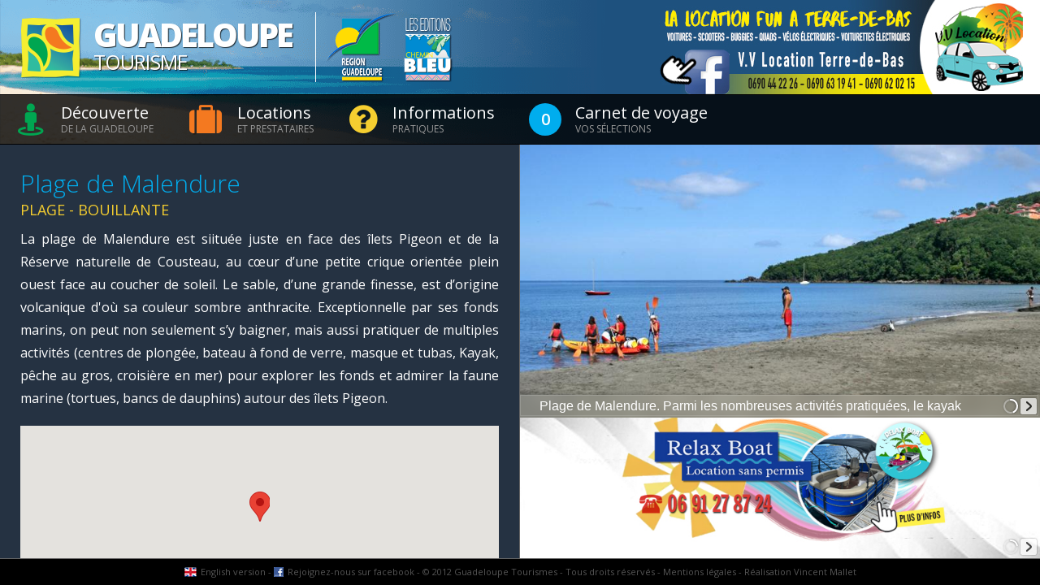

--- FILE ---
content_type: text/html; charset=UTF-8
request_url: https://fr.guadeloupe-tourisme.com/477/plage-de-malendure-bouillante/
body_size: 32654
content:
 <!DOCTYPE html>
<html lang="fr" xmlns:og="http://ogp.me/ns#">
<head>
<meta name="viewport" content="initial-scale=1.0, user-scalable=no"/>
<meta http-equiv="Content-Type" content="text/html; charset=utf-8"/>
<meta http-equiv="X-UA-Compatible" content="IE=EmulateIE9">
<meta name='language' content='fr-FR'> 
<meta http-equiv='Content-Language' content='fr'> 
<title>Plage de Malendure - Bouillante - Guadeloupe Tourisme</title> 
<meta name='description' content='La plage de Malendure est siitu&eacute;e juste en face des &icirc;lets Pigeon et de la R&eacute;serve naturelle de Cousteau, au c&oelig;ur...' /> 
<link rel='canonical' href='https://fr.guadeloupe-tourisme.com/477/plage-de-malendure-bouillante/' /> 
<meta property='og:title' content='Plage de Malendure - Bouillante' /> 
<meta property='og:description' content='La plage de Malendure est siitu&amp;eacute;e juste en face des &amp;icirc;lets Pigeon et de la R&amp;eacute;serve naturelle de Cousteau, au c&amp;oelig;ur d&amp;rsquo;une petite crique orient&amp;eacute;e plein ouest face au coucher de soleil. Le sable, d&amp;rsquo;une grande finesse, est...' /> 
<meta property='og:image' content='http://fr.guadeloupe-tourisme.com/images/photos/477_photo_1.jpg' /> 
<meta property='og:url' content='http://fr.guadeloupe-tourisme.com/477/plage-de-malendure-bouillante/' /> 
<meta property='og:type' content='website' /> 
<!-- LINKS -->
<link rel="shortcut icon" href="/img/favicon.png">
<link rel="apple-touch-icon" href="/img/favicon-apple.png" />
<link rel='stylesheet' type='text/css' href='https://fonts.googleapis.com/css?family=Open+Sans:400,300,300italic,400italic,800italic,800,700italic,700,600,600italic'>
<!-- CSS -->
<link type="text/css" rel="stylesheet" href="/css/global.css?v=2" />
<link type="text/css" rel="stylesheet" href="/css/animate.css" />
<link type="text/css" rel="stylesheet" href="/css/bootstrap.css">
<link type="text/css" rel="stylesheet" href="/css/jquery.smartmenus.bootstrap.css">
<link type="text/css" rel="stylesheet" href="/css/nanoscroller.css" />
<link type="text/css" rel="stylesheet" href="/css/trans-banner.css" />
<link type="text/css" rel="stylesheet" href="/css/grid-responsive-tablet.css">
<link type="text/css" rel="stylesheet" href="/css/zozo.accordion.css">
<link type="text/css" rel="stylesheet" href="/css/zozo.tabs.min.css">
<link type="text/css" rel="stylesheet" href="/css/custom-dropdown.css">
<link type="text/css" rel="stylesheet" href="https://maxcdn.bootstrapcdn.com/font-awesome/4.6.2/css/font-awesome.min.css">
<!-- SCRIPTS -->
<script type="text/javascript" src="https://maps.googleapis.com/maps/api/js?key=AIzaSyCyQ9vxzk8_H76tYM3zT6v4DvUiqxjO8pg"></script>
<script type="text/javascript" src="/js/jquery-2.2.3.min.js"></script>
<script type="text/javascript" src="/js/jquery-migrate-1.4.1.min.js"></script>
<script type="text/javascript" src="/js/jquery.address-1.5.min.js"></script>
<script type="text/javascript" src="/js/jquery.easing.1.3.min.js"></script>
<script type="text/javascript" src="/js/jquery.smartmenus.min.js"></script>
<script type="text/javascript" src="/js/jquery.smartmenus.bootstrap.js"></script>
<script type="text/javascript" src="/js/jquery.nanoscroller.min.js"></script>
<script type="text/javascript" src="/js/zozo.accordion.min.js"></script>
<script type="text/javascript" src="/js/zozo.tabs.min.js"></script>
<script type="text/javascript" src="/js/trans-banner.min.js"></script>
<script type="text/javascript" src="/js/ios6-timers.js"></script>
<script type='text/javascript' src='/js/fastclick.js'></script>
<script type="text/javascript" src="/js/init.js"></script>
<script type="text/javascript" src="https://maxcdn.bootstrapcdn.com/bootstrap/3.3.6/js/bootstrap.min.js"></script>
</head>
<body>
<!-- Google tag (gtag.js) -->
<script async src="https://www.googletagmanager.com/gtag/js?id=G-MWK3YNQVTF"></script>
<script>
  window.dataLayer = window.dataLayer || [];
  function gtag(){dataLayer.push(arguments);}
  gtag('js', new Date());

  gtag('config', 'G-MWK3YNQVTF');
</script><noscript>Attention ! Le javascript n'est pas activé sur votre navigateur. Votre expérience sur le site guadeloupe-tourisme.com risque d'être fortement dégradée.</noscript>
<div id="top"><script type="text/javascript" language="javascript">
$(document).ready(function(){
	if($(window).width() > 1024){
		$('#TB_Bandeaux').TransBanner({
			slide_transition: 3,
			responsive: false,
			button_show_timer: false,
			button_show_next: false,
			button_show_back: false,
			button_show_numbers: false,
			slide_random_order: true,
			slide_delaytime: 10,
		});
	}
	$('#TB_Bandeaux .Slide a').on('click', function(){
		//console.log('CLICKED : ' + $(this).data('id'));
		$.ajax({
			type: 'POST',
			url: '/',
			data: {'click_counter' : $(this).data('id')},
		})
	});
});
</script>

<div id="logo" class="noselect"><a href="/" class="inline_block" title="Bienvenue sur Guadeloupe Tourisme, un site destiné à la découverte de la Guadeloupe et de ses îles au travers de nombreuses cartes interactives où vous pourrez préparer vos séjours, trouver des professionnels de qualité pour vos hébergements, vos loisirs, vos moments de détente ou tout simplement découvrir toutes les fabuleuses richesses de notre archipel d’Outre-mer.">
  <div class="h1 uppercase shadows">Guadeloupe</div>
  <div class="h2 uppercase shadows">Tourisme</div>
  </a>
  <div id="partners" class="noselect inline_block"> 
    <img class="inline_block align_middle" src="/img/pictos_menu/logo_region_guadeloupe.png" width="91" height="86" alt="Logo Région Guadeloupe" title="Guadeloupe Tourisme est partenaire de la région Guadeloupe" />
    <img class="inline_block align_middle" src="/img/pictos_menu/logo_chemin_bleu.png" width="65" height="86" alt="Logo Chemin Bleu" title="Guadeloupe Tourisme est édité par les éditions Chemin Bleu" />
  </div>
</div>
<div id="top_menu" class="noselect">
    <div class="navbar navbar-default" role="navigation">
        <div class="navbar-header">
          <button type="button" class="navbar-toggle" data-toggle="collapse" data-target=".navbar-collapse"> <span class="sr-only">Navigation</span> <span class="icon-bar"></span> <span class="icon-bar"></span> <span class="icon-bar"></span> </button>
          <a class="navbar-brand" href="/"><img src="/img/logo_guadeloupe_tourisme_24.png" width="24" height="24" alt="Bienvenue sur Guadeloupe Tourisme, un site destiné à la découverte de la Guadeloupe et de ses îles au travers de nombreuses cartes interactives où vous pourrez préparer vos séjours, trouver des professionnels de qualité pour vos hébergements, vos loisirs, vos moments de détente ou tout simplement découvrir toutes les fabuleuses richesses de notre archipel d’Outre-mer." title="Bienvenue sur Guadeloupe Tourisme, un site destiné à la découverte de la Guadeloupe et de ses îles au travers de nombreuses cartes interactives où vous pourrez préparer vos séjours, trouver des professionnels de qualité pour vos hébergements, vos loisirs, vos moments de détente ou tout simplement découvrir toutes les fabuleuses richesses de notre archipel d’Outre-mer."><span class="fw600">Guadeloupe</span> <span class="fw200">Tourisme</span></a>
        </div>
        <div class="navbar-collapse collapse">
          <ul class="nav navbar-nav">
            <li class="green"><a href="/decouvrir-la-guadeloupe/" class="select_zozo_tab deeplink toggle_panel" data-tab="1" data-panel="left" data-action="show"><i class="fa fa-street-view" aria-hidden="true"></i><span class="inline_block align_middle margin_left15"><span class="maintitle">Découverte</span> <span class="subtitle">de la Guadeloupe</span></span></a></li>
            <li class="orange"><a href="/preparer-votre-sejour/" class="select_zozo_tab deeplink toggle_panel" data-tab="2" data-panel="left" data-action="show"><i class="fa fa-suitcase" aria-hidden="true"></i><span class="inline_block align_middle margin_left15"><span class="maintitle">Locations</span> <span class="subtitle">et prestataires</span></span></a></li>
            <li class="yellow"><a href="/en-savoir-plus/" class="select_zozo_tab deeplink toggle_panel" data-tab="3" data-panel="left" data-action="show"><i class="fa fa-question-circle" aria-hidden="true"></i><span class="inline_block align_middle margin_left15"><span class="maintitle">Informations</span> <span class="subtitle">pratiques</span></span></a></li>
                        <li class="cyan"><a class="select_zozo_tab deeplink toggle_panel" data-tab="4" data-panel="left" data-action="show"><span class="inline_block align_middle selection_counter">0</span><span class="inline_block align_middle margin_left15"><span class="maintitle">Carnet de voyage</span> <span class="subtitle">vos sélections</span></span></a></li>
                      </ul>
                  </div>
    </div>
</div>
<div id="banners">
  <div id="TB_Bandeaux" class="TB_Wrapper">
    <div class="Slides"> <div class="Slide"><a href="http://www.jardin-botanique.com" target="_blank" data-id="8"><img src="/images/bandeaux/jardin_botanique.jpg" alt="Jardin botanique de Deshaies" title="Jardin botanique de Deshaies" /></a></div><div class="Slide"><a href="https://cubixlocation.com" target="_blank" data-id="40"><img src="/images/bandeaux/cubix-Copy_1.jpg" alt="Cubix" title="Cubix" /></a></div><div class="Slide"><a href="https://www.facebook.com/profile.php?id=100094742623694" target="_blank" data-id="38"><img src="/images/bandeaux/locadesziles.jpg" alt="Loca des iles" title="Loca des iles" /></a></div><div class="Slide"><a href="https://www.facebook.com/profile.php?id=100063724346555" target="_blank" data-id="36"><img src="/images/vvlocation.jpg" alt="VV location" title="VV location" /></a></div> </div>
  </div>
</div>
</div>
<div id="content">
  <div id="center"><script type="text/javascript" language="javascript">
$(document).ready(function(){
	$('#TB_Photos').TransBanner({
		slide_transition: 2,
		caption_padding_y: 5,
		button_show_numbers: false
	});	
	$('#TB_Pubs').TransBanner({
		slide_transition: 2,
		caption_padding_y: 5,
		button_show_numbers: false,
		slide_random_order: true,
		slide_delaytime: 10
	});

	// CLICK COUNTER
	$('#TB_Pubs .Slide a').on('click', function(){
		//console.log('CLICKED : ' + $(this).data('id'));
		$.ajax({
			type: 'POST',
			url: '/',
			data: {'click_pub' : $(this).data('id')},
		})
	});

	// IMAGES FIRST ON MOBILE
	if($(window).width() <= 1024){
		$('#center_left').css({'height':'0'});
	}
	
	// HIDE CLOSE WRAPPER IF NO MAP
	function isEmpty( el ){return !$.trim(el.html())}
  	if(isEmpty($('#googlemap'))){ $('.close_wrapper').hide(); }
	
	// GMAP INITIALISATION
	gps = '16.172687288102342, -61.77710378865049';
	if(gps != ''){
		var latLng = new google.maps.LatLng(16.172687288102342, -61.77710378865049);
		var map = new google.maps.Map(document.getElementById('mapCanvasFiche'), {
			zoom: 16,
			center: latLng,
			scrollwheel: false,
			mapTypeId: google.maps.MapTypeId.HYBRID,
			styles: [{ featureType: "poi", elementType: "labels", stylers: [{ visibility: "off" }]}]
		});
		var marker = new google.maps.Marker({
			position: latLng,
			title: 'Plage de Malendure',
			map: map
		});
	} else {
		$('#mapCanvasFiche').hide();
	}
});
</script>

<div id="center_left" class="animated fadeIn nano">
  <div class="nano-content">
    <div class="grid-container padding20">
      <div class="grid-100 margin_bottom10">
        <span id="close_wrapper" class="close_wrapper"><i class="fa fa-times" aria-hidden="true"></i></span>
     	<h1 class="title cyan">Plage de Malendure</h1>
		<h2 class="fs18 yellow uppercase margin_top-8">Plage - Bouillante</h2>
		<p>La plage de Malendure est siitu&eacute;e juste en face des &icirc;lets Pigeon et de la R&eacute;serve naturelle de Cousteau, au c&oelig;ur d&rsquo;une petite crique orient&eacute;e plein ouest face au coucher de soleil. Le sable, d&rsquo;une grande finesse, est d&rsquo;origine volcanique d&#39;o&ugrave; sa couleur sombre anthracite. Exceptionnelle par ses fonds marins, on peut non seulement s&rsquo;y baigner, mais aussi pratiquer de multiples activit&eacute;s (centres de plong&eacute;e, bateau &agrave; fond de verre, masque et tubas, Kayak, p&ecirc;che au gros, croisi&egrave;re en mer) pour explorer les fonds et admirer la faune marine (tortues, bancs de dauphins) autour des &icirc;lets Pigeon.</p>
        <div id="mapCanvasFiche"></div>
      </div>
      <div class="grid-100 margin_bottom10 show_mobile">
		<button class="button transparent large toggle_mobile_view">Voir les photos</button>
      </div>
	        <div class="grid-100 margin_bottom10 show_mobile">
		<a class="button transparent large deeplink" href="/direction/to/477/">Itinéraire vers ce lieu</a>
      </div>
	  	        <div class="grid-100 margin_bottom10">
		<button class="button transparent large add_selection" data-id="477">Ajouter au carnet de voyage</button>
      </div>
	        <div class="grid-100 margin_bottom10">
		<button class="button transparent large close_wrapper">Retour à la carte</button>
      </div>
    </div>
      </div>
</div>
<div id="center_right66">
  <div id="TB_Photos" class="TB_Wrapper">
    <div class="Slides"> <div class="Slide"><img src="/images/photos/477_photo_1.jpg" alt="Plage de Malendure. Parmi les nombreuses activités pratiquées, le kayak" title="Plage de Malendure. Parmi les nombreuses activités pratiquées, le kayak" /><div align="left">Plage de Malendure. Parmi les nombreuses activités pratiquées, le kayak</div></div><div class="Slide"><img src="/images/photos/477_photo_2.jpg" alt="Plage de Malendure - Bouillante : le ponton, départ pour la plongée " title="Plage de Malendure - Bouillante : le ponton, départ pour la plongée " /><div align="left">Plage de Malendure - Bouillante : le ponton, départ pour la plongée </div></div><div class="Slide"><img src="/images/photos/477_photo_3.jpg" alt="Plage de Malendure, Bouillante. Les Ilets Pigeon" title="Plage de Malendure, Bouillante. Les Ilets Pigeon" /><div align="left">Plage de Malendure, Bouillante. Les Ilets Pigeon</div></div><div class="Slide"><img src="/images/photos/477_photo_4.jpg" alt="Bouillante, la plage de Malendure  " title="Bouillante, la plage de Malendure  " /><div align="left">Bouillante, la plage de Malendure  </div></div> </div>
  </div>
</div>
<div id="center_right33">
  <div id="TB_Pubs" class="TB_Wrapper">
    <div class="Slides"> <div class="Slide"><a href="https://www.facebook.com/profile.php?id=100089898820022" target="_blank" data-id="221"><img src="/images/bouillante/relaxboat.jpg" alt="Relax Boat" title="Relax Boat" /></a></div><div class="Slide"><a href="https://www.lerocherdemalendure.com" target="_blank" data-id="68"><img src="/images/bouillante/rochermalendure.jpg" alt="Le Rocher de Malendure" title="Le Rocher de Malendure" /></a></div><div class="Slide"><a href="https://www.allomedicalcaraibes.com" target="_blank" data-id="211"><img src="/images/general/allomedical.jpg" alt="Allo Médical" title="Allo Médical" /></a></div> </div>
  </div>
</div>
<div class="show_mobile">
    <button class="button transparent large no_border toggle_mobile_view">Plus d'informations</button>
</div>
<div class="clear"></div>
</div>
  <div id="map"><div id="googlemap"></div>
</div>
  <div id="panels">
    <div id="left_panel"><div id="left" class="bg_blue">
  <div class="nano">
    <div class="nano-content"> 
      <!-- ZOZO TABS START -->
      <div id="main_zozo_tabs" class="zozo_tabs">
        <div class="noselect"> 
          <!-- TAB 0 END -->
          <div></div>
          <!-- TAB 0 END -->
          <!-- TAB 1 START -->
          <div>
            <div class="clean_search"></div>
            <label for="search1" class="hidden">Saisissez votre recherche ici...</label>
            <input id="search1" name="search" type="text" class="search" autocomplete="off" placeholder="Saisissez votre recherche ici..." />
            <ul class="zozo_accordion">
              <li>
                <h3 class="circuits-icons"><span class="titre_menu green">Circuits</span> <span>touristiques</span></h3>
                <div>
                  <ul>
                    <li><img src="/img/illustrations/menu1.jpg" alt="Partez à la découverte de la Guadeloupe et de ses îles au travers de 9 circuits touristiques passionnants et dépaysants. Que vous soyez à la recherche de nature, d’artisanat ou de paysages grandioses, vous trouverez ici votre bonheur et repartirez de notre archipel avec des souvenirs plein la tête." title="Partez à la découverte de la Guadeloupe et de ses îles au travers de 9 circuits touristiques passionnants et dépaysants. Que vous soyez à la recherche de nature, d’artisanat ou de paysages grandioses, vous trouverez ici votre bonheur et repartirez de notre archipel avec des souvenirs plein la tête."/></li>
                    <li><a href="/map/sudbasseterre/" class="deeplink"><strong>Sud Basse-Terre: </strong><span>Sensation forte en forêt tropicale</span></a></li>
                    <li><a href="/map/cotesouslevent/" class="deeplink"><strong>La Côte-sous-le-vent: </strong><span>Savoir faire artisanal et splendeurs des fonds marins</span></a></li>
                    <li><a href="/map/nordbasseterre/" class="deeplink"><strong>Le Nord Basse-Terre: </strong><span>Entre parfums de cannes et senteurs marines</span></a></li>
                    <li><a href="/map/nordgrandeterre/" class="deeplink"><strong>Le Nord Grande-Terre: </strong><span>Paysages grandioses et tradition cannière</span></a></li>
                    <li><a href="/map/estgrandeterre/" class="deeplink"><strong>L'Est Grande-Terre: </strong><span>Émotions intenses entre terre et mer</span></a></li>
                    <li><a href="/map/ouestgrandeterre/" class="deeplink"><strong>L'Ouest Grande-Terre: </strong><span>Couleurs, saveurs et glorieux passé</span></a></li>
                    <li><a href="/map/lessaintes/" class="deeplink"><strong>Les Saintes: </strong><span>Senteurs marines et douceur de vivre</span></a></li>
                    <li><a href="/map/mariegalante/" class="deeplink"><strong>Marie-Galante: </strong><span>Tour de charme en pays cannier</span></a></li>
                    <li><a href="/map/desirade/" class="deeplink"><strong>La Désirade: </strong><span>Nature préservée, émotion partagée</span></a></li>
                  </ul>
                </div>
              </li>
              <li>
                <h3 class="lieux-icons"><span class="titre_menu green">Lieux</span> <span>Touristiques</span></h3>
                <div>
                  <ul>
                    <li><img src="/img/illustrations/menu2.jpg" alt="Retrouvez les lieux touristiques de la Guadeloupe classés par thèmes, et explorez nos îles sous un angle unique. Que vous soyez passionné de volcans, de plongée, d’architecture ou d’artisanat, ne ratez rien des richesses naturelles et culturelles de notre territoire d’Outre-Mer." title="Retrouvez les lieux touristiques de la Guadeloupe classés par thèmes, et explorez nos îles sous un angle unique. Que vous soyez passionné de volcans, de plongée, d’architecture ou d’artisanat, ne ratez rien des richesses naturelles et culturelles de notre territoire d’Outre-Mer." /></li>
                    <li><a href="/map/lieu1/" class="deeplink l1-icons padding_left85">Chutes, Rivières, Plans d'eau</a></li>
                    <li><a href="/map/lieu2/" class="deeplink l2-icons padding_left85">Parcs, Jardins, Forêts</a></li>
                    <li><a href="/map/lieu3/" class="deeplink l3-icons padding_left85">Volcans, Paysages, Panoramas</a></li>
                    <li><a href="/map/lieu4/" class="deeplink l4-icons padding_left85">Plages, Nautisme, Plongée</a></li>
                    <li><a href="/map/lieu5/" class="deeplink l5-icons padding_left85">Iles, Marais, Mangrove</a></li>
                    <li><a href="/map/lieu6/" class="deeplink l6-icons padding_left85">Architecture, Monuments, Moulins</a></li>
                    <li><a href="/map/lieu7/" class="deeplink l7-icons padding_left85">Production Locale, Artisanat, Musées</a></li>
                  </ul>
                </div>
              </li>
              <li>
                <h3 class="communes-icons"><span class="titre_menu green">Communes</span> <span>de Guadeloupe</span></h3>
                <div>
                  <ul>
                    <li><img src="/img/illustrations/menu3.jpg" alt="Découvrez les 32 communes de la Guadeloupe, leurs lieux d’intérêts, leurs professionnels de qualité pour réussir pleinement votre séjour en Outre-Mer Français et ne rien rater des trésors qui pourraient s’être cachés à deux pas de chez vous." title="Découvrez les 32 communes de la Guadeloupe, leurs lieux d’intérêts, leurs professionnels de qualité pour réussir pleinement votre séjour en Outre-Mer Français et ne rien rater des trésors qui pourraient s’être cachés à deux pas de chez vous." /></li>
                    <li><a href="/map/lesabymes/" class="deeplink ville-icons">Les Abymes</a></li>
                    <li><a href="/map/ansebertrand/" class="deeplink ville-icons">Anse-Bertrand</a></li>
                    <li><a href="/map/baiemahault/" class="deeplink ville-icons">Baie-Mahault</a></li>
                    <li><a href="/map/baillif/" class="deeplink ville-icons">Baillif</a></li>
                    <li><a href="/map/basseterre/" class="deeplink ville-icons">Basse-Terre</a></li>
                    <li><a href="/map/bouillante/" class="deeplink ville-icons">Bouillante</a></li>
                    <li><a href="/map/capesterrebelleeau/" class="deeplink ville-icons">Capesterre-Belle-Eau</a></li>
                    <li><a href="/map/capesterremariegalante/" class="deeplink ville-icons">Capesterre-de-Marie-Galante</a></li>
                    <li><a href="/map/deshaies/" class="deeplink ville-icons">Deshaies</a></li>
                    <li><a href="/map/ladesirade/" class="deeplink ville-icons">La Désirade</a></li>
                    <li><a href="/map/gosier/" class="deeplink ville-icons">Le Gosier</a></li>
                    <li><a href="/map/gourbeyre/" class="deeplink ville-icons">Gourbeyre</a></li>
                    <li><a href="/map/goyave/" class="deeplink ville-icons">Goyave</a></li>
                    <li><a href="/map/grandbourg/" class="deeplink ville-icons">Grand-Bourg</a></li>
                    <li><a href="/map/lamentin/" class="deeplink ville-icons">Lamentin</a></li>
                    <li><a href="/map/mornaleau/" class="deeplink ville-icons">Morne-à-l'Eau</a></li>
                    <li><a href="/map/lemoule/" class="deeplink ville-icons">Le Moule</a></li>
                    <li><a href="/map/petitbourg/" class="deeplink ville-icons">Petit-Bourg</a></li>
                    <li><a href="/map/petitcanal/" class="deeplink ville-icons">Petit-Canal</a></li>
                    <li><a href="/map/pointeapitre/" class="deeplink ville-icons">Pointe-à-Pitre</a></li>
                    <li><a href="/map/pointenoire/" class="deeplink ville-icons">Pointe-Noire</a></li>
                    <li><a href="/map/portlouis/" class="deeplink ville-icons">Port-Louis</a></li>
                    <li><a href="/map/saintclaude/" class="deeplink ville-icons">Saint-Claude</a></li>
                    <li><a href="/map/sainteanne/" class="deeplink ville-icons">Sainte-Anne</a></li>
                    <li><a href="/map/sainterose/" class="deeplink ville-icons">Sainte-Rose</a></li>
                    <li><a href="/map/saintfrancois/" class="deeplink ville-icons">Saint-François</a></li>
                    <li><a href="/map/saintlouis/" class="deeplink ville-icons">Saint-Louis</a></li>
                    <li><a href="/map/terredebas/" class="deeplink ville-icons">Terre-de-Bas</a></li>
                    <li><a href="/map/terredehaut/" class="deeplink ville-icons">Terre-de-Haut</a></li>
                    <li><a href="/map/troisrivieres/" class="deeplink ville-icons">Trois-Rivières</a></li>
                    <li><a href="/map/vieuxfort/" class="deeplink ville-icons">Vieux-Fort</a></li>
                    <li><a href="/map/vieuxhabitants/" class="deeplink ville-icons">Vieux-Habitants</a></li>
                  </ul>
                </div>
              </li>
              <li><h3 class="off cartes-icons"><a href="/cartes-telechargement/" class="deeplink"><span class="titre_menu green">Cartes et plans</span> <span>en téléchargement</span></a></h3><div></div></li>
              <li>
                <h3>Tous les lieux</h3>
                <div>
                  <ul>
                    <li><img src="/img/illustrations/menu6.jpg" title="Retrouvez les lieux touristiques de la Guadeloupe, explorez ses richesses et profitez pleinement de votre séjour en découvrant des endroits fantastiques et dépaysant." alt="Retrouvez les lieux touristiques de la Guadeloupe, explorez ses richesses et profitez pleinement de votre séjour en découvrant des endroits fantastiques et dépaysant."/></li>
                    <li><a href="/590/1ere-et-2e-chutes-du-carbet-capesterre-belleeau/" class="deeplink lieu-icons">1ère et 2è Chutes du Carbet<span class="grey"> - Capesterre Belle-Eau</span></a></li><li><a href="/555/3e-chute-du-carbet-capesterre-belleeau/" class="deeplink lieu-icons">3è Chute du Carbet<span class="grey"> - Capesterre Belle-Eau</span></a></li><li><a href="/25/aerodrome-saintfrancois/" class="deeplink lieu-icons">Aérodrome<span class="grey"> - Saint-François</span></a></li><li><a href="/140/aeroport-pole-caraibes-les-abymes/" class="deeplink lieu-icons">Aéroport Pôle Caraïbes<span class="grey"> - Les Abymes</span></a></li><li><a href="/985/aire-eco-touristique-des-troispointes-vieuxfort/" class="deeplink lieu-icons">Aire éco touristique des Trois-Pointes<span class="grey"> - Vieux-Fort</span></a></li><li><a href="/491/allee-de-la-liberte-bouillante/" class="deeplink lieu-icons">Allée de la Liberté <span class="grey"> - Bouillante</span></a></li><li><a href="/968/allee-dumanoir-capesterre-belle-eau/" class="deeplink lieu-icons">Allée Dumanoir<span class="grey"> - Capesterre Belle Eau</span></a></li><li><a href="/570/ancien-arsenal-basseterre/" class="deeplink lieu-icons">Ancien arsenal<span class="grey"> - Basse-Terre</span></a></li><li><a href="/201/ancien-cinema-rex-port-louis-port-louis/" class="deeplink lieu-icons">Ancien cinéma Rex - Port Louis<span class="grey"> - Port Louis</span></a></li><li><a href="/199/ancien-dispensaire-et-maternite-portlouis/" class="deeplink lieu-icons">Ancien dispensaire et maternité<span class="grey"> - Port-Louis</span></a></li><li><a href="/569/ancien-monastere-saintantoine-basseterre/" class="deeplink lieu-icons">Ancien monastère Saint-Antoine<span class="grey"> - Basse-Terre</span></a></li><li><a href="/197/ancien-palais-de-justice-portlouis/" class="deeplink lieu-icons">Ancien Palais de justice<span class="grey"> - Port-Louis</span></a></li><li><a href="/461/ancienne-centrale-Electrique-:-la-friche-baiemahault/" class="deeplink lieu-icons">Ancienne Centrale Électrique : La Friche<span class="grey"> - Baie-Mahault</span></a></li><li><a href="/294/ancienne-cotonnerie-la-desirade/" class="deeplink lieu-icons">Ancienne cotonnerie<span class="grey"> - La Désirade</span></a></li><li><a href="/350/ancienne-distillerie-dorot-saintlouis/" class="deeplink lieu-icons">Ancienne distillerie Dorot<span class="grey"> - Saint-Louis</span></a></li><li><a href="/488/ancienne-geole-municipale-bouillante/" class="deeplink lieu-icons">Ancienne geôle municipale<span class="grey"> - Bouillante</span></a></li><li><a href="/495/ancienne-habitation-la-rose-goyave/" class="deeplink lieu-icons">Ancienne habitation la Rose<span class="grey"> - Goyave</span></a></li><li><a href="/293/ancienne-leproserie-la-desirade/" class="deeplink lieu-icons">Ancienne léproserie<span class="grey"> - La Désirade</span></a></li><li><a href="/133/ancienne-mairie-les-abymes/" class="deeplink lieu-icons">Ancienne mairie <span class="grey"> - Les Abymes</span></a></li><li><a href="/484/ancienne-mairie-bouillante/" class="deeplink lieu-icons">Ancienne mairie<span class="grey"> - Bouillante</span></a></li><li><a href="/636/ancienne-mairie-saintclaude/" class="deeplink lieu-icons">Ancienne mairie<span class="grey"> - Saint-Claude</span></a></li><li><a href="/853/ancienne-poterie-fidelin-terredebas/" class="deeplink lieu-icons">Ancienne poterie Fidelin<span class="grey"> - Terre-de-Bas</span></a></li><li><a href="/156/ancienne-prison-petitcanal/" class="deeplink lieu-icons">Ancienne prison<span class="grey"> - Petit-Canal</span></a></li><li><a href="/502/ancienne-prison-goyave/" class="deeplink lieu-icons">Ancienne prison<span class="grey"> - Goyave</span></a></li><li><a href="/939/ancienne-prison-ansebertrand/" class="deeplink lieu-icons">Ancienne prison<span class="grey"> - Anse-Bertrand</span></a></li><li><a href="/295/ancienne-station-meteo-la-desirade/" class="deeplink lieu-icons">Ancienne station météo<span class="grey"> - La Désirade</span></a></li><li><a href="/242/ancienne-usine-darboussier-pointeapitre/" class="deeplink lieu-icons">Ancienne usine Darboussier<span class="grey"> - Pointe-à-Pitre</span></a></li><li><a href="/176/ancienne-usine-de-blanchet-mornealeau/" class="deeplink lieu-icons">Ancienne usine de Blanchet<span class="grey"> - Morne-à-l'Eau</span></a></li><li><a href="/167/ancienne-usine-de-duval-petitcanal/" class="deeplink lieu-icons">Ancienne usine de Duval<span class="grey"> - Petit-Canal</span></a></li><li><a href="/186/ancienne-usine-de-pointearetz-morne-a-leau/" class="deeplink lieu-icons">Ancienne usine de Pointe-à-Retz<span class="grey"> - Morne à l'Eau</span></a></li><li><a href="/417/ancienne-usine-grosse-montagne-lamentin/" class="deeplink lieu-icons">Ancienne usine Grosse Montagne<span class="grey"> - Lamentin</span></a></li><li><a href="/919/ancienne-usine-marquisat-capesterre-belleeau/" class="deeplink lieu-icons">Ancienne usine Marquisat<span class="grey"> - Capesterre Belle-Eau</span></a></li><li><a href="/245/anneau-de-lesclavage-pointeapitre/" class="deeplink lieu-icons">Anneau de l'esclavage<span class="grey"> - Pointe-à-Pitre</span></a></li><li><a href="/429/anse-a-dos-terredebas/" class="deeplink lieu-icons">Anse à Dos<span class="grey"> - Terre-de-Bas</span></a></li><li><a href="/30/anse-a-leau-saintfrancois/" class="deeplink lieu-icons">Anse à l'eau<span class="grey"> - Saint-François</span></a></li><li><a href="/33/anse-a-la-barque-saintfrancois/" class="deeplink lieu-icons">Anse à la Barque<span class="grey"> - Saint-François</span></a></li><li><a href="/492/anse-a-la-barque-bouillante/" class="deeplink lieu-icons">Anse à la Barque<span class="grey"> - Bouillante</span></a></li><li><a href="/617/anse-a-la-barque-vieuxhabitants/" class="deeplink lieu-icons">Anse à la Barque <span class="grey"> - Vieux-Habitants</span></a></li><li><a href="/1263/anse-colas-ansebertrand/" class="deeplink lieu-icons">Anse Colas<span class="grey"> - Anse-Bertrand</span></a></li><li><a href="/284/anse-crawen-terredehaut/" class="deeplink lieu-icons">Anse Crawen<span class="grey"> - Terre-de-Haut</span></a></li><li><a href="/863/anse-dEchelle-la-desirade/" class="deeplink lieu-icons">Anse d'Échelle<span class="grey"> - La Désirade</span></a></li><li><a href="/340/anse-de-mays-saintlouis/" class="deeplink lieu-icons">Anse de Mays<span class="grey"> - Saint-Louis</span></a></li><li><a href="/1228/anse-de-pigeon-bouillante/" class="deeplink lieu-icons">Anse de Pigeon<span class="grey"> - Bouillante</span></a></li><li><a href="/299/anse-des-galets-la-desirade/" class="deeplink lieu-icons">Anse des galets<span class="grey"> - La Désirade</span></a></li><li><a href="/404/anse-des-iles-sainterose/" class="deeplink lieu-icons">Anse des îles<span class="grey"> - Sainte-Rose</span></a></li><li><a href="/421/anse-des-muriers-terredebas/" class="deeplink lieu-icons">Anse des Mûriers<span class="grey"> - Terre-de-Bas</span></a></li><li><a href="/935/anse-deshaies-deshaies/" class="deeplink lieu-icons">Anse Deshaies<span class="grey"> - Deshaies</span></a></li><li><a href="/347/anse-du-coq-saintlouis/" class="deeplink lieu-icons">Anse du coq<span class="grey"> - Saint-Louis</span></a></li><li><a href="/278/anse-du-fond-cure-terredehaut/" class="deeplink lieu-icons">Anse du fond curé<span class="grey"> - Terre-de-Haut</span></a></li><li><a href="/256/anse-du-mont-le-gosier/" class="deeplink lieu-icons">Anse du Mont<span class="grey"> - Le Gosier</span></a></li><li><a href="/506/anse-dupuy-vieuxfort/" class="deeplink lieu-icons">Anse Dupuy<span class="grey"> - Vieux-Fort</span></a></li><li><a href="/446/anse-ferry-deshaies/" class="deeplink lieu-icons">Anse Ferry<span class="grey"> - Deshaies</span></a></li><li><a href="/309/anse-feuillard-capesterre-de-mariegalante/" class="deeplink lieu-icons">Anse Feuillard<span class="grey"> - Capesterre de Marie-Galante</span></a></li><li><a href="/170/anse-maurice-petitcanal/" class="deeplink lieu-icons">Anse Maurice<span class="grey"> - Petit-Canal</span></a></li><li><a href="/277/anse-rodrigue-terredehaut/" class="deeplink lieu-icons">Anse Rodrigue<span class="grey"> - Terre-de-Haut</span></a></li><li><a href="/588/anse-saintsauveur-capesterre-belleeau/" class="deeplink lieu-icons">Anse Saint-Sauveur<span class="grey"> - Capesterre Belle-Eau</span></a></li><li><a href="/595/anse-salabouelle-le-moule/" class="deeplink lieu-icons">Anse Salabouelle<span class="grey"> - Le Moule</span></a></li><li><a href="/587/anse-salee-capesterre-belleeau/" class="deeplink lieu-icons">Anse salée <span class="grey"> - Capesterre Belle-Eau</span></a></li><li><a href="/29/anse-tarare-saintfrancois/" class="deeplink lieu-icons">Anse Tarare<span class="grey"> - Saint-François</span></a></li><li><a href="/220/ansebertrand-5-276-hab/" class="deeplink lieu-icons">Anse-Bertrand<span class="grey"> - 5 276 Hab.</span></a></li><li><a href="/53/aquarium-le-gosier/" class="deeplink lieu-icons">Aquarium <span class="grey"> - Le Gosier</span></a></li><li><a href="/568/auditorium-municipal-jerome-clery-basseterre/" class="deeplink lieu-icons">Auditorium municipal Jérôme Cléry<span class="grey"> - Basse-Terre</span></a></li><li><a href="/412/baie-de-blachon-lamentin/" class="deeplink lieu-icons">Baie de Blachon<span class="grey"> - Lamentin</span></a></li><li><a href="/272/baie-de-marigot-terredehaut/" class="deeplink lieu-icons">Baie de Marigot<span class="grey"> - Terre-de-Haut</span></a></li><li><a href="/267/baie-des-saintes-terredehaut/" class="deeplink lieu-icons">Baie des Saintes<span class="grey"> - Terre-de-Haut</span></a></li><li><a href="/13/baie-olive-saintfrancois/" class="deeplink lieu-icons">Baie olive<span class="grey"> - Saint-François</span></a></li><li><a href="/514/baiemahault-31-069-hab/" class="deeplink lieu-icons">Baie-Mahault<span class="grey"> - 31 069 Hab.</span></a></li><li><a href="/516/baillif-5-801-hab/" class="deeplink lieu-icons">Baillif<span class="grey"> - 5 801 Hab.</span></a></li><li><a href="/368/bain-a-colo-petitbourg/" class="deeplink lieu-icons">Bain à Colo<span class="grey"> - Petit-Bourg</span></a></li><li><a href="/470/bain-des-amours-gourbeyre/" class="deeplink lieu-icons">Bain des amours<span class="grey"> - Gourbeyre</span></a></li><li><a href="/1187/bains-chauds-du-matouba-saintclaude/" class="deeplink lieu-icons">Bains chauds du Matouba<span class="grey"> - Saint-Claude</span></a></li><li><a href="/649/bains-jaunes-saintclaude/" class="deeplink lieu-icons">Bains jaunes<span class="grey"> - Saint-Claude</span></a></li><li><a href="/116/barrage-de-letaye-le-moule/" class="deeplink lieu-icons">Barrage de Letaye<span class="grey"> - Le Moule</span></a></li><li><a href="/16/base-nautique-saintfrancois/" class="deeplink lieu-icons">Base nautique<span class="grey"> - Saint-François</span></a></li><li><a href="/75/base-nautique-sainteanne/" class="deeplink lieu-icons">Base nautique<span class="grey"> - Sainte-Anne</span></a></li><li><a href="/499/base-nautique-goyave/" class="deeplink lieu-icons">Base nautique<span class="grey"> - Goyave</span></a></li><li><a href="/936/base-nautique-sainterose/" class="deeplink lieu-icons">Base nautique<span class="grey"> - Sainte-Rose</span></a></li><li><a href="/515/basseterre-11-049-hab/" class="deeplink lieu-icons">Basse-Terre<span class="grey"> - 11 049 Hab.</span></a></li><li><a href="/724/bassin-bleu-gourbeyre/" class="deeplink lieu-icons">Bassin Bleu<span class="grey"> - Gourbeyre</span></a></li><li><a href="/591/bassin-paradis-capesterre-belleeau/" class="deeplink lieu-icons">Bassin Paradis<span class="grey"> - Capesterre Belle-Eau</span></a></li><li><a href="/469/bassin-public-de-dole-gourbeyre/" class="deeplink lieu-icons">Bassin public de Dolé<span class="grey"> - Gourbeyre</span></a></li><li><a href="/934/batterie-de-ferry-deshaies/" class="deeplink lieu-icons">Batterie de Ferry<span class="grey"> - Deshaies</span></a></li><li><a href="/606/batterie-de-grande-anse-troisrivieres/" class="deeplink lieu-icons">Batterie de Grande Anse<span class="grey"> - Trois-Rivières</span></a></li><li><a href="/959/batterie-de-la-grande-pointe-troisrivieres/" class="deeplink lieu-icons">Batterie de la Grande Pointe<span class="grey"> - Trois-Rivières</span></a></li><li><a href="/210/beauport-guadeloupe-portlouis/" class="deeplink lieu-icons">Beauport Guadeloupe<span class="grey"> - Port-Louis</span></a></li><li><a href="/1198/bibliotheque-multimedia-osange-talis-gane-sainteanne/" class="deeplink lieu-icons">Bibliothèque Multimédia Osange Talis Gane<span class="grey"> - Sainte-Anne</span></a></li><li><a href="/371/bibliotheque-multimedia-paul-mado-baiemahault/" class="deeplink lieu-icons">Bibliothèque multimédia Paul Mado<span class="grey"> - Baie-Mahault</span></a></li><li><a href="/1039/bikkontakaz-sainteanne/" class="deeplink lieu-icons">Bik-Kontakaz<span class="grey"> - Sainte-Anne</span></a></li><li><a href="/953/blocpolissoir-de-dinde-sainterose/" class="deeplink lieu-icons">Bloc-polissoir de Dindé<span class="grey"> - Sainte-Rose</span></a></li><li><a href="/382/boeufs-tirants-baiemahault/" class="deeplink lieu-icons">Bœufs tirants<span class="grey"> - Baie-Mahault</span></a></li><li><a href="/433/bord-de-mer-pointenoire/" class="deeplink lieu-icons">Bord de mer<span class="grey"> - Pointe-Noire</span></a></li><li><a href="/517/bouillante-7-528-hab/" class="deeplink lieu-icons">Bouillante<span class="grey"> - 7 528 Hab.</span></a></li><li><a href="/104/boulevard-maritime-le-moule/" class="deeplink lieu-icons">Boulevard maritime<span class="grey"> - Le Moule</span></a></li><li><a href="/262/buste-de-delgres-saintfrancois/" class="deeplink lieu-icons">Buste de Delgrès<span class="grey"> - Saint-François</span></a></li><li><a href="/933/buste-de-delgres-deshaies/" class="deeplink lieu-icons">Buste de Delgrès<span class="grey"> - Deshaies</span></a></li><li><a href="/980/buste-de-delgres-goyave/" class="deeplink lieu-icons">Buste de Delgrès<span class="grey"> - Goyave</span></a></li><li><a href="/1099/buste-de-delgres-vieuxhabitants/" class="deeplink lieu-icons">Buste de Delgrès<span class="grey"> - Vieux-Habitants</span></a></li><li><a href="/180/buste-de-felix-eboue-mornealeau/" class="deeplink lieu-icons">Buste de Félix Eboué <span class="grey"> - Morne-A-l'Eau</span></a></li><li><a href="/250/buste-de-felix-eboue-pointeapitre/" class="deeplink lieu-icons">Buste de Félix Eboué<span class="grey"> - Pointe-à-Pitre</span></a></li><li><a href="/854/buste-de-felix-eboue-sainterose/" class="deeplink lieu-icons">Buste de Félix Eboué<span class="grey"> - Sainte-Rose</span></a></li><li><a href="/464/buste-de-gourbeyre-gourbeyre/" class="deeplink lieu-icons">Buste de Gourbeyre<span class="grey"> - Gourbeyre</span></a></li><li><a href="/686/buste-de-jean-louis-goyave/" class="deeplink lieu-icons">Buste de Jean Louis<span class="grey"> - Goyave</span></a></li><li><a href="/1197/buste-de-louis-delgres-pointenoire/" class="deeplink lieu-icons">Buste de Louis Delgrès<span class="grey"> - Pointe-Noire</span></a></li><li><a href="/21/buste-de-lucien-bernier-saintfrancois/" class="deeplink lieu-icons">Buste de Lucien Bernier<span class="grey"> - Saint-François</span></a></li><li><a href="/183/buste-de-victor-schoelcher-mornealeau/" class="deeplink lieu-icons">Buste de Victor Schœlcher<span class="grey"> - Morne-A-l'Eau</span></a></li><li><a href="/251/buste-du-general-frebault-pointeapitre/" class="deeplink lieu-icons">Buste du Général Frébault<span class="grey"> - Pointe-à-Pitre</span></a></li><li><a href="/993/cachot-desclaves-de-lhabitation-belmont-troisrivieres/" class="deeplink lieu-icons">Cachot d'esclaves de l'Habitation Belmont<span class="grey"> - Trois-Rivières</span></a></li><li><a href="/644/camp-jacob-saintclaude/" class="deeplink lieu-icons">Camp Jacob<span class="grey"> - Saint-Claude</span></a></li><li><a href="/185/canal-des-rotours-mornealeau/" class="deeplink lieu-icons">Canal des Rotours <span class="grey"> - Morne-A-l'Eau</span></a></li><li><a href="/152/canal-perrin-les-abymes/" class="deeplink lieu-icons">Canal Perrin<span class="grey"> - Les Abymes</span></a></li><li><a href="/518/capesterre-belleeau-19-315-hab/" class="deeplink lieu-icons">Capesterre Belle-Eau<span class="grey"> - 19 315 Hab.</span></a></li><li><a href="/316/capesterre-de-mariegalante-3-355-hab/" class="deeplink lieu-icons">Capesterre de Marie-Galante<span class="grey"> - 3 355 Hab.</span></a></li><li><a href="/366/cascade-aux-ecrevisses-petitbourg/" class="deeplink lieu-icons">Cascade aux écrevisses<span class="grey"> - Petit-Bourg</span></a></li><li><a href="/962/cascade-de-bois-bananes-lamentin/" class="deeplink lieu-icons">Cascade de Bois Bananes<span class="grey"> - Lamentin</span></a></li><li><a href="/954/casino-de-saintfrancois-saintfrancois/" class="deeplink lieu-icons">Casino de Saint-François<span class="grey"> - Saint-François</span></a></li><li><a href="/547/cathedrale-notredame-de-guadeloupe-basseterre/" class="deeplink lieu-icons">Cathédrale Notre-Dame de Guadeloupe <span class="grey"> - Basse-Terre</span></a></li><li><a href="/487/centrale-geothermique-bouillante/" class="deeplink lieu-icons">Centrale géothermique<span class="grey"> - Bouillante</span></a></li><li><a href="/310/centrales-eoliennes-capesterre-de-mariegalante/" class="deeplink lieu-icons">Centrales éoliennes<span class="grey"> - Capesterre de Marie-Galante</span></a></li><li><a href="/141/centre-culturel-de-sonis-les-abymes/" class="deeplink lieu-icons">Centre Culturel de Sonis<span class="grey"> - Les Abymes</span></a></li><li><a href="/507/centre-de-broderie-et-arts-textiles-vieuxfort/" class="deeplink lieu-icons">Centre de broderie et arts textiles<span class="grey"> - Vieux-Fort</span></a></li><li><a href="/247/centre-remy-nainsouta-pointeapitre/" class="deeplink lieu-icons">Centre Rémy Nainsouta<span class="grey"> - Pointe-à-Pitre</span></a></li><li><a href="/542/champ-darbaud-basseterre/" class="deeplink lieu-icons">Champ d’Arbaud<span class="grey"> - Basse-Terre</span></a></li><li><a href="/111/chapelle-de-fatima-le-moule/" class="deeplink lieu-icons">Chapelle de Fatima<span class="grey"> - Le Moule</span></a></li><li><a href="/847/chapelle-notre-dame-de-guadeloupe-saintclaude/" class="deeplink lieu-icons">Chapelle Notre Dame de Guadeloupe<span class="grey"> - Saint-Claude</span></a></li><li><a href="/952/chapelle-notre-dame-du-phare-la-desirade/" class="deeplink lieu-icons">Chapelle Notre Dame du Phare<span class="grey"> - La Désirade</span></a></li><li><a href="/459/chapelle-notredame-de-jarry-baiemahault/" class="deeplink lieu-icons">Chapelle Notre-Dame de Jarry<span class="grey"> - Baie-Mahault</span></a></li><li><a href="/1115/chapelle-notredame-de-la-charite-le-moule/" class="deeplink lieu-icons">Chapelle Notre-Dame de la Charité<span class="grey"> - Le Moule</span></a></li><li><a href="/298/chapelle-notredame-du-calvaire-la-desirade/" class="deeplink lieu-icons">Chapelle Notre-Dame du calvaire<span class="grey"> - La Désirade</span></a></li><li><a href="/202/chapelles-portlouis/" class="deeplink lieu-icons">Chapelles<span class="grey"> - Port-Louis</span></a></li><li><a href="/977/chute-du-galion-saintclaude/" class="deeplink lieu-icons">Chute du Galion<span class="grey"> - Saint-Claude</span></a></li><li><a href="/504/chutes-moreau-goyave/" class="deeplink lieu-icons">Chutes Moreau<span class="grey"> - Goyave</span></a></li><li><a href="/187/cimetiere-mornealeau/" class="deeplink lieu-icons">Cimetière<span class="grey"> - Morne-A-l'Eau</span></a></li><li><a href="/244/cimetiere-pointeapitre/" class="deeplink lieu-icons">Cimetière<span class="grey"> - Pointe-à-Pitre</span></a></li><li><a href="/1262/cimetiere-de-cayenne-saintfrancois/" class="deeplink lieu-icons">Cimetière de Cayenne<span class="grey"> - Saint-François</span></a></li><li><a href="/586/cimetiere-des-esclaves-capesterre-belleeau/" class="deeplink lieu-icons">Cimetière des Esclaves <span class="grey"> - Capesterre Belle-eau</span></a></li><li><a href="/943/cimetiere-des-indiens-saintfrancois/" class="deeplink lieu-icons">Cimetière des Indiens<span class="grey"> - Saint-François</span></a></li><li><a href="/204/cimetiere-marin-portlouis/" class="deeplink lieu-icons">Cimetière marin<span class="grey"> - Port-Louis</span></a></li><li><a href="/415/cinetheatre-lamentin/" class="deeplink lieu-icons">Ciné-théâtre<span class="grey"> - Lamentin</span></a></li><li><a href="/252/cinema-la-renaissance-pointeapitre/" class="deeplink lieu-icons">Cinéma “La Renaissance”<span class="grey"> - Pointe-à-Pitre</span></a></li><li><a href="/482/coeur-de-bouillante-bouillante/" class="deeplink lieu-icons">Cœur de Bouillante <span class="grey"> - Bouillante</span></a></li><li><a href="/486/colonne-avec-buste-de-marianne-bouillante/" class="deeplink lieu-icons">Colonne avec buste de Marianne<span class="grey"> - Bouillante</span></a></li><li><a href="/120/colonne-victor-schoelcher-ansebertrand/" class="deeplink lieu-icons">Colonne Victor Schœlcher<span class="grey"> - Anse-Bertrand</span></a></li><li><a href="/379/complexe-world-trade-center-baiemahault/" class="deeplink lieu-icons">Complexe World Trade Center<span class="grey"> - Baie-Mahault</span></a></li><li><a href="/1250/concours-de-boeufs-tirants-anse-laborde-ansebertrand/" class="deeplink lieu-icons">Concours de bœufs tirants - Anse Laborde<span class="grey"> - Anse-Bertrand</span></a></li><li><a href="/1249/concours-de-boeufs-tirants-guery-ansebertrand/" class="deeplink lieu-icons">Concours de bœufs tirants - Guéry<span class="grey"> - Anse-Bertrand</span></a></li><li><a href="/567/conseil-regional-de-la-guadeloupe-basseterre/" class="deeplink lieu-icons">Conseil régional de la Guadeloupe<span class="grey"> - Basse-Terre</span></a></li><li><a href="/552/cours-nolivos-basseterre/" class="deeplink lieu-icons">Cours Nolivos<span class="grey"> - Basse-Terre</span></a></li><li><a href="/28/croix-de-la-pointe-des-chateaux-saintfrancois/" class="deeplink lieu-icons">Croix de la Pointe des Châteaux<span class="grey"> - Saint-François</span></a></li><li><a href="/193/croix-de-rambouillet-portlouis/" class="deeplink lieu-icons">Croix de Rambouillet<span class="grey"> - Port-Louis</span></a></li><li><a href="/224/darse-pointeapitre/" class="deeplink lieu-icons">Darse<span class="grey"> - Pointe-à-Pitre</span></a></li><li><a href="/519/deshaies-4-215-hab/" class="deeplink lieu-icons">Deshaies<span class="grey"> - 4 215 Hab.</span></a></li><li><a href="/831/distillerie-bellevue-capesterre-de-mariegalante/" class="deeplink lieu-icons">Distillerie Bellevue<span class="grey"> - Capesterre de Marie-Galante</span></a></li><li><a href="/326/distillerie-bielle-grandbourg/" class="deeplink lieu-icons">Distillerie Bielle<span class="grey"> - Grand-Bourg</span></a></li><li><a href="/596/distillerie-bologne-basseterre/" class="deeplink lieu-icons">Distillerie Bologne<span class="grey"> - Basse-Terre</span></a></li><li><a href="/112/distillerie-damoiseau-le-moule/" class="deeplink lieu-icons">Distillerie Damoiseau<span class="grey"> - Le Moule</span></a></li><li><a href="/361/distillerie-de-montebello-petitbourg/" class="deeplink lieu-icons">Distillerie de Montebello<span class="grey"> - Petit-Bourg</span></a></li><li><a href="/640/distillerie-desmarais-saintclaude/" class="deeplink lieu-icons">Distillerie Desmarais <span class="grey"> - Saint-Claude</span></a></li><li><a href="/328/distillerie-poisson-grandbourg/" class="deeplink lieu-icons">Distillerie Poisson<span class="grey"> - Grand-Bourg</span></a></li><li><a href="/480/domaine-de-la-lise-bouillante/" class="deeplink lieu-icons">Domaine de la Lise<span class="grey"> - Bouillante</span></a></li><li><a href="/687/domaine-de-severin-sainterose/" class="deeplink lieu-icons">Domaine de Séverin<span class="grey"> - Sainte-Rose</span></a></li><li><a href="/1042/domaine-de-stpaul-sainteanne/" class="deeplink lieu-icons">Domaine de St-Paul<span class="grey"> - Sainte-Anne</span></a></li><li><a href="/626/domaine-de-vanibel-vieuxhabitants/" class="deeplink lieu-icons">Domaine de Vanibel<span class="grey"> - Vieux-Habitants</span></a></li><li><a href="/573/domaine-du-marquisat-de-saintemarie-capesterre-belleeau/" class="deeplink lieu-icons">Domaine du Marquisat de Sainte-Marie <span class="grey"> - Capesterre Belle-eau</span></a></li><li><a href="/234/Ecole-bebian-pointeapitre/" class="deeplink lieu-icons">École Bébian<span class="grey"> - Pointe-à-Pitre</span></a></li><li><a href="/398/Ecole-de-mornerouge-sainterose/" class="deeplink lieu-icons">École de Morne-Rouge<span class="grey"> - Sainte-Rose</span></a></li><li><a href="/1061/ecole-primaire-alice-delacroix-petit-canal/" class="deeplink lieu-icons">Ecole primaire Alice Delacroix<span class="grey"> - Petit Canal</span></a></li><li><a href="/578/Ecole-primaire-amedee-fengarol-capesterre-belleeau/" class="deeplink lieu-icons">École primaire Amédée Fengarol<span class="grey"> - Capesterre Belle-Eau</span></a></li><li><a href="/395/Ecomusee-guadeloupe-sainterose/" class="deeplink lieu-icons">Écomusée Guadeloupe<span class="grey"> - Sainte-Rose</span></a></li><li><a href="/1101/eglise-adventiste-de-vieuxhabitants-vieuxhabitants/" class="deeplink lieu-icons">Eglise adventiste de Vieux-Habitants<span class="grey"> - Vieux-Habitants</span></a></li><li><a href="/134/Eglise-de-limmaculee-conception-les-abymes/" class="deeplink lieu-icons">Église de l'Immaculée conception<span class="grey"> - Les Abymes</span></a></li><li><a href="/319/Eglise-de-limmaculee-conception-grandbourg/" class="deeplink lieu-icons">Église de l'Immaculée Conception<span class="grey"> - Grand-Bourg</span></a></li><li><a href="/408/Eglise-de-la-saintetrinite-lamentin/" class="deeplink lieu-icons">Église de la Sainte-Trinité<span class="grey"> - Lamentin</span></a></li><li><a href="/189/Eglise-de-vieuxbourg-mornealeau/" class="deeplink lieu-icons">Église de Vieux-Bourg<span class="grey"> - Morne-A-l'Eau</span></a></li><li><a href="/166/Eglise-du-christ-roi-aux-mangles-petitcanal/" class="deeplink lieu-icons">Église du Christ Roi aux Mangles<span class="grey"> - Petit-Canal</span></a></li><li><a href="/597/Eglise-nd-de-lassomption-troisrivieres/" class="deeplink lieu-icons">Église N.D. de l'Assomption<span class="grey"> - Trois-Rivières</span></a></li><li><a href="/269/Eglise-nd-de-lassomption-terredehaut/" class="deeplink lieu-icons">Église N.D. de l’Assomption<span class="grey"> - Terre-de-Haut</span></a></li><li><a href="/539/eglise-nd-du-montcarmel-basseterre/" class="deeplink lieu-icons">Eglise N.D. du Mont-Carmel<span class="grey"> - Basse-Terre</span></a></li><li><a href="/289/Eglise-notre-dame-de-bon-secours-la-desirade/" class="deeplink lieu-icons">Église Notre Dame de Bon Secours<span class="grey"> - La Désirade</span></a></li><li><a href="/434/Eglise-notre-dame-de-lassomption-pointenoire/" class="deeplink lieu-icons">Église Notre Dame de l'assomption<span class="grey"> - Pointe-Noire</span></a></li><li><a href="/192/Eglise-notre-dame-de-la-visitation-portlouis/" class="deeplink lieu-icons">Église Notre Dame de la Visitation<span class="grey"> - Port-Louis</span></a></li><li><a href="/357/Eglise-notre-dame-du-bon-port-petitbourg/" class="deeplink lieu-icons">Église Notre Dame du Bon Port<span class="grey"> - Petit-Bourg</span></a></li><li><a href="/241/Eglise-notredame-de-lourdes-de-massabielle-pointeapitre/" class="deeplink lieu-icons">Église Notre-Dame de Lourdes de Massabielle<span class="grey"> - Pointe-à-Pitre</span></a></li><li><a href="/95/Eglise-saint-jean-baptiste-le-moule/" class="deeplink lieu-icons">Église Saint Jean Baptiste<span class="grey"> - Le Moule</span></a></li><li><a href="/510/Eglise-saintalbert-vieuxfort/" class="deeplink lieu-icons">Église Saint-Albert<span class="grey"> - Vieux-Fort</span></a></li><li><a href="/179/Eglise-saintandre-mornealeau/" class="deeplink lieu-icons">Église Saint-André<span class="grey"> - Morne-A-l'Eau</span></a></li><li><a href="/639/Eglise-saintaugustin-saintclaude/" class="deeplink lieu-icons">Église Saint-Augustin<span class="grey"> - Saint-Claude</span></a></li><li><a href="/460/Eglise-saintcharles-borromee-gourbeyre/" class="deeplink lieu-icons">Église Saint-Charles Borromée<span class="grey"> - Gourbeyre</span></a></li><li><a href="/119/Eglise-saintdenis-ansebertrand/" class="deeplink lieu-icons">Église Saint-Denis<span class="grey"> - Anse-Bertrand</span></a></li><li><a href="/634/Eglise-saintdominique-baillif/" class="deeplink lieu-icons">Église Saint-Dominique<span class="grey"> - Baillif</span></a></li><li><a href="/577/Eglise-sainthyacinthe-capesterre-belleeau/" class="deeplink lieu-icons">Église Saint-Hyacinthe<span class="grey"> - Capesterre Belle-Eau</span></a></li><li><a href="/370/Eglise-saintjeanbaptiste-baiemahault/" class="deeplink lieu-icons">Église Saint-Jean-Baptiste<span class="grey"> - Baie-Mahault</span></a></li><li><a href="/623/Eglise-saintjoseph-vieuxhabitants/" class="deeplink lieu-icons">Église Saint-Joseph<span class="grey"> - Vieux-Habitants</span></a></li><li><a href="/45/Eglise-saintlouis-le-gosier/" class="deeplink lieu-icons">Église Saint-Louis<span class="grey"> - Le Gosier</span></a></li><li><a href="/485/Eglise-saintlouis-bouillante/" class="deeplink lieu-icons">Église Saint-Louis<span class="grey"> - Bouillante</span></a></li><li><a href="/426/Eglise-saintnicolas-terredebas/" class="deeplink lieu-icons">Église Saint-Nicolas<span class="grey"> - Terre-de-Bas</span></a></li><li><a href="/157/Eglise-saintphilippe-et-saintjacques-petitcanal/" class="deeplink lieu-icons">Église Saint-Philippe et Saint-Jacques <span class="grey"> - Petit-Canal</span></a></li><li><a href="/232/Eglise-saintpierre-et-saintpaul-pointeapitre/" class="deeplink lieu-icons">Église Saint-Pierre et Saint-Paul<span class="grey"> - Pointe-à-Pitre</span></a></li><li><a href="/449/Eglise-saintpierre-et-saintpaul-deshaies/" class="deeplink lieu-icons">Église Saint-Pierre et Saint-Paul<span class="grey"> - Deshaies</span></a></li><li><a href="/67/Eglise-sainteanne-sainteanne/" class="deeplink lieu-icons">Église Sainte-Anne <span class="grey"> - Sainte-Anne</span></a></li><li><a href="/304/Eglise-sainteanne-capesterre-de-mariegalante/" class="deeplink lieu-icons">Église Sainte-Anne <span class="grey"> - Capesterre de Marie-Galante</span></a></li><li><a href="/501/Eglise-sainteanne-goyave/" class="deeplink lieu-icons">Église Sainte-Anne<span class="grey"> - Goyave</span></a></li><li><a href="/88/Eglise-saintebernadette-des-grands-fonds-sainteanne/" class="deeplink lieu-icons">Église Sainte-Bernadette des Grands Fonds<span class="grey"> - Sainte-Anne</span></a></li><li><a href="/855/Eglise-sainterose-de-lima-sainterose/" class="deeplink lieu-icons">Église Sainte-Rose de Lima<span class="grey"> - Sainte-Rose</span></a></li><li><a href="/364/Eglise-saintetherese-de-lenfant-jesus-petitbourg/" class="deeplink lieu-icons">Église Sainte-Thérèse de l'Enfant Jésus<span class="grey"> - Petit-Bourg</span></a></li><li><a href="/601/embarcadere-troisrivieres/" class="deeplink lieu-icons">Embarcadère<span class="grey"> - Trois-Rivières</span></a></li><li><a href="/297/eoliennes-la-desirade/" class="deeplink lieu-icons">Eoliennes<span class="grey"> - La Désirade</span></a></li><li><a href="/423/eoliennes-terredebas/" class="deeplink lieu-icons">Eoliennes<span class="grey"> - Terre-de-Bas</span></a></li><li><a href="/584/espace-de-loisirs-de-lallee-dumanoir-capesterre-belleeau/" class="deeplink lieu-icons">Espace de loisirs de l'Allée Dumanoir<span class="grey"> - Capesterre Belle-Eau</span></a></li><li><a href="/918/espace-museal-kreol-west-indies-saintfrancois/" class="deeplink lieu-icons">Espace muséal Kreol West Indies<span class="grey"> - Saint-François</span></a></li><li><a href="/1022/espace-thermoludique-rene-toribio-lamentin/" class="deeplink lieu-icons">Espace Thermo-Ludique René Toribio<span class="grey"> - Lamentin</span></a></li><li><a href="/96/espace-wizosky-le-moule/" class="deeplink lieu-icons">Espace Wizosky<span class="grey"> - Le Moule</span></a></li><li><a href="/548/eveche-basseterre/" class="deeplink lieu-icons">Evêché <span class="grey"> - Basse-Terre</span></a></li><li><a href="/233/externat-saintjoseph-de-cluny-pointeapitre/" class="deeplink lieu-icons">Externat Saint-Joseph de Cluny<span class="grey"> - Pointe-à-Pitre</span></a></li><li><a href="/373/facade-littorale-baiemahault/" class="deeplink lieu-icons">Façade littorale <span class="grey"> - Baie-Mahault</span></a></li><li><a href="/512/falaises-vieuxfort/" class="deeplink lieu-icons">Falaises<span class="grey"> - Vieux-Fort</span></a></li><li><a href="/463/fontaine-gourbeyre/" class="deeplink lieu-icons">Fontaine<span class="grey"> - Gourbeyre</span></a></li><li><a href="/538/fort-delgres-basseterre/" class="deeplink lieu-icons">Fort Delgrès<span class="grey"> - Basse-Terre</span></a></li><li><a href="/48/fort-fleur-depee-le-gosier/" class="deeplink lieu-icons">Fort Fleur d'Epée<span class="grey"> - Le Gosier</span></a></li><li><a href="/508/fort-lolive-vieuxfort/" class="deeplink lieu-icons">Fort L'Olive<span class="grey"> - Vieux-Fort</span></a></li><li><a href="/50/fort-louis-le-gosier/" class="deeplink lieu-icons">Fort Louis<span class="grey"> - Le Gosier</span></a></li><li><a href="/270/fort-napoleon-terredehaut/" class="deeplink lieu-icons">Fort Napoléon<span class="grey"> - Terre-de-Haut</span></a></li><li><a href="/103/fortin-le-moule/" class="deeplink lieu-icons">Fortin<span class="grey"> - Le Moule</span></a></li><li><a href="/607/four-a-poterie-troisrivieres/" class="deeplink lieu-icons">Four à poterie<span class="grey"> - Trois-Rivières</span></a></li><li><a href="/146/fresque-murale-du-lycee-de-baimbridge-les-abymes/" class="deeplink lieu-icons">Fresque murale du lycée de Baimbridge<span class="grey"> - Les Abymes</span></a></li><li><a href="/73/front-de-mer-sainteanne/" class="deeplink lieu-icons">Front de Mer <span class="grey"> - Sainte-Anne</span></a></li><li><a href="/553/front-de-mer-basseterre/" class="deeplink lieu-icons">Front de mer<span class="grey"> - Basse-Terre</span></a></li><li><a href="/18/gare-maritime-saintfrancois/" class="deeplink lieu-icons">Gare Maritime<span class="grey"> - Saint-François</span></a></li><li><a href="/1176/giratoire-les-amarreuses-de-jabrun-baiemahault/" class="deeplink lieu-icons">Giratoire “Les amarreuses de Jabrun”<span class="grey"> - Baie-Mahault</span></a></li><li><a href="/420/giratoire-olympe-victor-auguste-combes-lamentin/" class="deeplink lieu-icons">Giratoire Olympe Victor Auguste Combes <span class="grey"> - Lamentin</span></a></li><li><a href="/22/golf-international-saintfrancois/" class="deeplink lieu-icons">Golf international<span class="grey"> - Saint-François</span></a></li><li><a href="/641/gorges-du-galion-saintclaude/" class="deeplink lieu-icons">Gorges du Galion<span class="grey"> - Saint-Claude</span></a></li><li><a href="/529/gourbeyre-7-986-hab/" class="deeplink lieu-icons">Gourbeyre<span class="grey"> - 7 986 Hab.</span></a></li><li><a href="/533/goyave-7-761-hab/" class="deeplink lieu-icons">Goyave<span class="grey"> - 7 761 Hab.</span></a></li><li><a href="/348/grand-bassin-saintlouis/" class="deeplink lieu-icons">Grand bassin<span class="grey"> - Saint-Louis</span></a></li><li><a href="/924/grand-culdesac-marin-sainterose/" class="deeplink lieu-icons">Grand Cul-de-Sac Marin<span class="grey"> - Sainte-Rose</span></a></li><li><a href="/589/grand-etang-capesterre-belleeau-capesterre-belleeau/" class="deeplink lieu-icons">Grand Etang - Capesterre Belle-Eau<span class="grey"> - Capesterre Belle-Eau</span></a></li><li><a href="/333/grandbourg-5-409-hab/" class="deeplink lieu-icons">Grand-Bourg<span class="grey"> - 5 409 Hab.</span></a></li><li><a href="/418/grande-riviere-a-goyaves-lamentin/" class="deeplink lieu-icons">Grande rivière à Goyaves<span class="grey"> - Lamentin</span></a></li><li><a href="/55/grands-fonds-le-gosier/" class="deeplink lieu-icons">Grands Fonds<span class="grey"> - Le Gosier</span></a></li><li><a href="/87/grands-fonds-sainteanne/" class="deeplink lieu-icons">Grands Fonds<span class="grey"> - Sainte-Anne</span></a></li><li><a href="/110/grands-fonds-le-moule/" class="deeplink lieu-icons">Grands Fonds<span class="grey"> - Le Moule</span></a></li><li><a href="/148/grands-fonds-les-abymes/" class="deeplink lieu-icons">Grands Fonds<span class="grey"> - Les Abymes</span></a></li><li><a href="/450/gros-morne-deshaies/" class="deeplink lieu-icons">Gros Morne<span class="grey"> - Deshaies</span></a></li><li><a href="/346/gueule-grand-gouffre-saintlouis/" class="deeplink lieu-icons">Gueule Grand Gouffre<span class="grey"> - Saint-Louis</span></a></li><li><a href="/476/habitation-bisdary-gourbeyre/" class="deeplink lieu-icons">Habitation Bisdary<span class="grey"> - Gourbeyre</span></a></li><li><a href="/509/habitation-blondeau-vieuxfort/" class="deeplink lieu-icons">Habitation Blondeau<span class="grey"> - Vieux-Fort</span></a></li><li><a href="/585/habitation-boisdebout-capesterre-belleeau/" class="deeplink lieu-icons">Habitation Bois-Debout<span class="grey"> - Capesterre Belle-Eau</span></a></li><li><a href="/628/habitation-claire-fontaine-baillif/" class="deeplink lieu-icons">Habitation Claire Fontaine<span class="grey"> - Baillif</span></a></li><li><a href="/208/habitation-de-betin-portlouis/" class="deeplink lieu-icons">Habitation de Bétin<span class="grey"> - Port-Louis</span></a></li><li><a href="/860/habitation-desmarets-basseterre/" class="deeplink lieu-icons">Habitation Desmarets<span class="grey"> - Basse-Terre</span></a></li><li><a href="/1259/habitation-getz-vieuxhabitants/" class="deeplink lieu-icons">Habitation Getz<span class="grey"> - Vieux-Habitants</span></a></li><li><a href="/932/habitation-guyonneau-deshaies/" class="deeplink lieu-icons">Habitation Guyonneau<span class="grey"> - Deshaies</span></a></li><li><a href="/624/habitation-la-griveliere-vieuxhabitants/" class="deeplink lieu-icons">Habitation La Grivelière<span class="grey"> - Vieux-Habitants</span></a></li><li><a href="/129/habitation-la-mahaudiere-ansebertrand/" class="deeplink lieu-icons">Habitation La Mahaudière<span class="grey"> - Anse-Bertrand</span></a></li><li><a href="/401/habitation-la-ramee-sainterose/" class="deeplink lieu-icons">Habitation La Ramée<span class="grey"> - Sainte-Rose</span></a></li><li><a href="/625/habitation-loiseau-vieuxhabitants/" class="deeplink lieu-icons">Habitation Loiseau<span class="grey"> - Vieux-Habitants</span></a></li><li><a href="/323/habitation-murat-et-ecomusee-de-mariegalante-grandbourg/" class="deeplink lieu-icons">Habitation Murat et écomusée de Marie-Galante <span class="grey"> - Grand-Bourg</span></a></li><li><a href="/108/habitation-neron-le-moule/" class="deeplink lieu-icons">Habitation Néron<span class="grey"> - Le Moule</span></a></li><li><a href="/1257/habitation-saintjacques-saintfrancois/" class="deeplink lieu-icons">Habitation Saint-Jacques<span class="grey"> - Saint-François</span></a></li><li><a href="/630/habitation-saintlouis-baillif/" class="deeplink lieu-icons">Habitation Saint-Louis<span class="grey"> - Baillif</span></a></li><li><a href="/615/habitationsucrerie-du-petit-carbet-troisrivieres/" class="deeplink lieu-icons">Habitation-sucrerie du Petit Carbet<span class="grey"> - Trois-Rivières</span></a></li><li><a href="/332/habitationsucrerie-rousseltrianon-grandbourg/" class="deeplink lieu-icons">Habitation-sucrerie Roussel-Trianon<span class="grey"> - Grand-Bourg</span></a></li><li><a href="/631/heritage-amerindien-baillif/" class="deeplink lieu-icons">Héritage amérindien<span class="grey"> - Baillif</span></a></li><li><a href="/128/hippodrome-saintjacques-ansebertrand/" class="deeplink lieu-icons">Hippodrome Saint-Jacques<span class="grey"> - Anse-Bertrand</span></a></li><li><a href="/239/hommage-aux-victimes-de-mai-1967-pointeapitre/" class="deeplink lieu-icons">Hommage aux victimes de mai 1967<span class="grey"> - Pointe-à-Pitre</span></a></li><li><a href="/66/hotel-de-ville-sainteanne/" class="deeplink lieu-icons">Hôtel de Ville<span class="grey"> - Sainte-Anne</span></a></li><li><a href="/136/hotel-de-ville-les-abymes/" class="deeplink lieu-icons">Hôtel de Ville<span class="grey"> - Les Abymes</span></a></li><li><a href="/178/hotel-de-ville-mornealeau/" class="deeplink lieu-icons">Hôtel de Ville<span class="grey"> - Morne-A-l'Eau</span></a></li><li><a href="/195/hotel-de-ville-portlouis/" class="deeplink lieu-icons">Hôtel de Ville<span class="grey"> - Port-Louis</span></a></li><li><a href="/318/hotel-de-ville-grandbourg/" class="deeplink lieu-icons">Hôtel de Ville<span class="grey"> - Grand-Bourg</span></a></li><li><a href="/334/hotel-de-ville-capesterre-de-mariegalante/" class="deeplink lieu-icons">Hôtel de Ville<span class="grey"> - Capesterre de Marie-Galante</span></a></li><li><a href="/355/hotel-de-ville-petitbourg/" class="deeplink lieu-icons">Hôtel de Ville<span class="grey"> - Petit-Bourg</span></a></li><li><a href="/399/hotel-de-ville-sainterose/" class="deeplink lieu-icons">Hôtel de Ville<span class="grey"> - Sainte-Rose</span></a></li><li><a href="/407/hotel-de-ville-lamentin/" class="deeplink lieu-icons">Hôtel de Ville<span class="grey"> - Lamentin</span></a></li><li><a href="/435/hotel-de-ville-pointenoire/" class="deeplink lieu-icons">Hôtel de Ville<span class="grey"> - Pointe-Noire</span></a></li><li><a href="/559/hotel-de-ville-basseterre/" class="deeplink lieu-icons">Hôtel de Ville<span class="grey"> - Basse-Terre</span></a></li><li><a href="/579/hotel-de-ville-capesterre-belleeau/" class="deeplink lieu-icons">Hôtel de Ville<span class="grey"> - Capesterre Belle-Eau</span></a></li><li><a href="/599/hotel-de-ville-troisrivieres/" class="deeplink lieu-icons">Hôtel de Ville<span class="grey"> - Trois-Rivières</span></a></li><li><a href="/633/hotel-de-ville-baillif/" class="deeplink lieu-icons">Hôtel de Ville <span class="grey"> - Baillif</span></a></li><li><a href="/638/hotel-de-ville-saintclaude/" class="deeplink lieu-icons">Hôtel de Ville<span class="grey"> - Saint-Claude</span></a></li><li><a href="/940/hotel-de-ville-baiemahault/" class="deeplink lieu-icons">Hôtel de Ville <span class="grey"> - Baie-Mahault</span></a></li><li><a href="/1064/hotel-de-ville-petitcanal/" class="deeplink lieu-icons">Hôtel de Ville<span class="grey"> - Petit-Canal</span></a></li><li><a href="/1260/hotel-de-ville-vieuxhabitants/" class="deeplink lieu-icons">Hôtel de Ville<span class="grey"> - Vieux-Habitants</span></a></li><li><a href="/271/ilet-a-cabrit-terredehaut/" class="deeplink lieu-icons">Ilet à Cabrit<span class="grey"> - Terre-de-Haut</span></a></li><li><a href="/982/ilet-boissard-pointeapitre/" class="deeplink lieu-icons">Ilet Boissard<span class="grey"> - Pointe-à-Pitre</span></a></li><li><a href="/856/ilet-caret-sainterose/" class="deeplink lieu-icons">Ilet Caret<span class="grey"> - Sainte-Rose</span></a></li><li><a href="/41/ilet-du-gosier-le-gosier/" class="deeplink lieu-icons">Ilet du Gosier<span class="grey"> - Le Gosier</span></a></li><li><a href="/500/ilet-fortune-goyave/" class="deeplink lieu-icons">Ilet Fortune<span class="grey"> - Goyave</span></a></li><li><a href="/923/ilets-de-carenage-ilet-blanc-ilet-la-biche-sainterose/" class="deeplink lieu-icons">Ilets de Carénage, îlet blanc, îlet la Biche<span class="grey"> - Sainte-Rose</span></a></li><li><a href="/478/ilets-pigeon-bouillante/" class="deeplink lieu-icons">Ilets Pigeon<span class="grey"> - Bouillante</span></a></li><li><a href="/44/jardin-alexina-le-gosier/" class="deeplink lieu-icons">Jardin Alexina<span class="grey"> - Le Gosier</span></a></li><li><a href="/258/jardin-amerindien-du-musee-edgar-clerc-le-moule/" class="deeplink lieu-icons">Jardin amérindien du Musée Edgar Clerc<span class="grey"> - Le Moule</span></a></li><li><a href="/556/jardin-botanique-basseterre/" class="deeplink lieu-icons">Jardin botanique<span class="grey"> - Basse-Terre</span></a></li><li><a href="/694/jardin-botanique-deshaies/" class="deeplink lieu-icons">Jardin Botanique<span class="grey"> - Deshaies</span></a></li><li><a href="/494/jardin-deau-de-blonzac-goyave/" class="deeplink lieu-icons">Jardin d’Eau de Blonzac<span class="grey"> - Goyave</span></a></li><li><a href="/1269/jardin-de-la-rencontre-capesterre-belleeau/" class="deeplink lieu-icons">Jardin de la Rencontre<span class="grey"> - Capesterre Belle-Eau</span></a></li><li><a href="/424/jardin-pedagogique-eloi-germain-terredebas/" class="deeplink lieu-icons">Jardin pédagogique Eloi Germain<span class="grey"> - Terre-de-Bas</span></a></li><li><a href="/367/jardins-de-valombreuse-petitbourg/" class="deeplink lieu-icons">Jardins de Valombreuse <span class="grey"> - Petit-Bourg</span></a></li><li><a href="/1092/karuptures-hommage-a-labolition-de-la-servitude-humaine-oeuvre-derik-dietman-lamentin/" class="deeplink lieu-icons">Karuptures, Hommage à l’abolition de la servitude humaine, œuvre d'Erik Dietman<span class="grey"> - Lamentin</span></a></li><li><a href="/1093/karuptures-la-madone-et-lenfant-oeuvre-de-leopoldo-maler-lamentin/" class="deeplink lieu-icons">Karuptures, La Madone et l’Enfant, œuvre de Leopoldo Maler<span class="grey"> - Lamentin</span></a></li><li><a href="/1103/karuptures-luminaissance-lamentin/" class="deeplink lieu-icons">Karuptures, Lumi-Naissance<span class="grey"> - Lamentin</span></a></li><li><a href="/1100/karuptures-physiochromie-du-lamentin-oeuvre-de-carlos-cruz-diez-lamentin/" class="deeplink lieu-icons">Karuptures, Physiochromie du Lamentin, œuvre de Carlos Cruz Diez<span class="grey"> - Lamentin</span></a></li><li><a href="/1091/karuptures-totem-oeuvre-dedgar-negret-lamentin/" class="deeplink lieu-icons">Karuptures, Totem, œuvre d’Edgar Negret<span class="grey"> - Lamentin</span></a></li><li><a href="/90/kassaverie-sainteanne/" class="deeplink lieu-icons">Kassaverie<span class="grey"> - Sainte-Anne</span></a></li><li><a href="/359/kassaverie-petitbourg/" class="deeplink lieu-icons">Kassaverie<span class="grey"> - Petit-Bourg</span></a></li><li><a href="/322/kreol-west-indies-grandbourg/" class="deeplink lieu-icons">Kreol West Indies<span class="grey"> - Grand-Bourg</span></a></li><li><a href="/603/larboretum-troisrivieres/" class="deeplink lieu-icons">L'arboretum <span class="grey"> - Trois-Rivières</span></a></li><li><a href="/452/lobservateur-deshaies/" class="deeplink lieu-icons">L'Observateur<span class="grey"> - Deshaies</span></a></li><li><a href="/611/la-coulisse-troisrivieres/" class="deeplink lieu-icons">La Coulisse<span class="grey"> - Trois-Rivières</span></a></li><li><a href="/522/la-desirade-1-549-hab/" class="deeplink lieu-icons">La Désirade<span class="grey"> - 1 549 Hab.</span></a></li><li><a href="/637/la-fontaine-adolphine-saintclaude/" class="deeplink lieu-icons">La Fontaine Adolphine<span class="grey"> - Saint-Claude</span></a></li><li><a href="/437/la-maison-du-cacao-pointenoire/" class="deeplink lieu-icons">La Maison du cacao<span class="grey"> - Pointe-Noire</span></a></li><li><a href="/827/la-marianne-pointenoire/" class="deeplink lieu-icons">La Marianne<span class="grey"> - Pointe-Noire</span></a></li><li><a href="/20/la-rotonde-saintfrancois/" class="deeplink lieu-icons">La Rotonde<span class="grey"> - Saint-François</span></a></li><li><a href="/78/la-saline-du-gosier-le-gosier/" class="deeplink lieu-icons">La Saline du Gosier<span class="grey"> - Le Gosier</span></a></li><li><a href="/645/la-soufriere-saintclaude/" class="deeplink lieu-icons">La Soufrière<span class="grey"> - Saint-Claude</span></a></li><li><a href="/211/lac-de-gaschet-portlouis/" class="deeplink lieu-icons">Lac de Gaschet<span class="grey"> - Port-Louis</span></a></li><li><a href="/528/lamentin-16-313-hab/" class="deeplink lieu-icons">Lamentin<span class="grey"> - 16 313 Hab.</span></a></li><li><a href="/280/le-chameau-terredehaut/" class="deeplink lieu-icons">Le Chameau<span class="grey"> - Terre-de-Haut</span></a></li><li><a href="/219/le-gosier-27-920-hab/" class="deeplink lieu-icons">Le Gosier<span class="grey"> - 27 920 Hab.</span></a></li><li><a href="/213/le-moule-22-404-hab/" class="deeplink lieu-icons">Le Moule<span class="grey"> - 22 404 Hab.</span></a></li><li><a href="/685/le-saut-dacomat-pointenoire/" class="deeplink lieu-icons">Le Saut d'Acomat<span class="grey"> - Pointe-Noire</span></a></li><li><a href="/221/les-abymes-56-581-hab/" class="deeplink lieu-icons">Les Abymes<span class="grey"> - 56 581 Hab.</span></a></li><li><a href="/307/les-galeries-capesterre-de-mariegalante/" class="deeplink lieu-icons">Les Galeries<span class="grey"> - Capesterre de Marie-Galante</span></a></li><li><a href="/91/les-trois-ponts-sainteanne/" class="deeplink lieu-icons">Les trois ponts<span class="grey"> - Sainte-Anne</span></a></li><li><a href="/236/lycee-carnot-pointeapitre/" class="deeplink lieu-icons">Lycée Carnot<span class="grey"> - Pointe-à-Pitre</span></a></li><li><a href="/540/lycee-gervillereache-basseterre/" class="deeplink lieu-icons">Lycée Gerville-Réache<span class="grey"> - Basse-Terre</span></a></li><li><a href="/1038/mail-a-man-reaux-pointeapitre/" class="deeplink lieu-icons">Mail à Man Réaux<span class="grey"> - Pointe-à-Pitre</span></a></li><li><a href="/550/maison-chapp-basseterre/" class="deeplink lieu-icons">Maison Chapp<span class="grey"> - Basse-Terre</span></a></li><li><a href="/117/maison-coloniale-le-moule/" class="deeplink lieu-icons">Maison coloniale<span class="grey"> - Le Moule</span></a></li><li><a href="/376/maison-coloniale-de-wonche-baiemahault/" class="deeplink lieu-icons">Maison coloniale de Wonche<span class="grey"> - Baie-Mahault</span></a></li><li><a href="/549/maison-coquille-basseterre/" class="deeplink lieu-icons">Maison Coquille<span class="grey"> - Basse-Terre</span></a></li><li><a href="/616/maison-de-la-banane-troisrivieres/" class="deeplink lieu-icons">Maison de la banane<span class="grey"> - Trois-Rivières</span></a></li><li><a href="/618/maison-de-la-cote-souslevent-vieuxhabitants/" class="deeplink lieu-icons">Maison de la côte sous-le-vent<span class="grey"> - Vieux-Habitants</span></a></li><li><a href="/365/maison-de-la-foret-petitbourg/" class="deeplink lieu-icons">Maison de la Forêt<span class="grey"> - Petit-Bourg</span></a></li><li><a href="/151/maison-de-la-mangrove-les-abymes/" class="deeplink lieu-icons">Maison de la mangrove<span class="grey"> - Les Abymes</span></a></li><li><a href="/557/maison-des-aines-basseterre/" class="deeplink lieu-icons">Maison des Aînés<span class="grey"> - Basse-Terre</span></a></li><li><a href="/1266/maison-descamps-habitation-birmingham-baiemahault/" class="deeplink lieu-icons">Maison Descamps Habitation Birmingham<span class="grey"> - Baie-Mahault</span></a></li><li><a href="/109/maison-du-crabe-le-moule/" class="deeplink lieu-icons">Maison du crabe<span class="grey"> - Le Moule</span></a></li><li><a href="/558/maison-du-patrimoine-basseterre/" class="deeplink lieu-icons">Maison du patrimoine<span class="grey"> - Basse-Terre</span></a></li><li><a href="/600/maison-la-pastorale-troisrivieres/" class="deeplink lieu-icons">Maison La Pastorale<span class="grey"> - Trois-Rivières</span></a></li><li><a href="/181/maison-monnerville-mornealeau/" class="deeplink lieu-icons">Maison Monnerville<span class="grey"> - Morne-A-l'Eau</span></a></li><li><a href="/122/maisons-typiques-ansebertrand/" class="deeplink lieu-icons">Maisons typiques<span class="grey"> - Anse-Bertrand</span></a></li><li><a href="/200/maisons-typiques-portlouis/" class="deeplink lieu-icons">Maisons typiques<span class="grey"> - Port-Louis</span></a></li><li><a href="/243/maisons-typiques-pointeapitre/" class="deeplink lieu-icons">Maisons typiques<span class="grey"> - Pointe-à-Pitre</span></a></li><li><a href="/388/maisons-typiques-petitbourg/" class="deeplink lieu-icons">Maisons typiques<span class="grey"> - Petit-Bourg</span></a></li><li><a href="/438/maisons-typiques-pointenoire/" class="deeplink lieu-icons">Maisons typiques<span class="grey"> - Pointe-Noire</span></a></li><li><a href="/563/maisons-typiques-basseterre/" class="deeplink lieu-icons">Maisons typiques<span class="grey"> - Basse-Terre</span></a></li><li><a href="/177/maisons-typiques-morne-a-leau-morne-a-leau/" class="deeplink lieu-icons">Maisons typiques - Morne à l'Eau<span class="grey"> - Morne à l'Eau</span></a></li><li><a href="/60/mangrove-le-gosier/" class="deeplink lieu-icons">Mangrove<span class="grey"> - Le Gosier</span></a></li><li><a href="/159/mangrove-petitcanal/" class="deeplink lieu-icons">Mangrove<span class="grey"> - Petit-Canal</span></a></li><li><a href="/344/mangrove-saintlouis/" class="deeplink lieu-icons">Mangrove<span class="grey"> - Saint-Louis</span></a></li><li><a href="/1008/mangrovela-ka-portlouis/" class="deeplink lieu-icons">Mangrove-la Ka<span class="grey"> - Port-Louis</span></a></li><li><a href="/937/manioquerie-deshaies/" class="deeplink lieu-icons">Manioquerie<span class="grey"> - Deshaies</span></a></li><li><a href="/206/marais-portlouis/" class="deeplink lieu-icons">Marais<span class="grey"> - Port-Louis</span></a></li><li><a href="/72/marche-sainteanne/" class="deeplink lieu-icons">Marché<span class="grey"> - Sainte-Anne</span></a></li><li><a href="/580/marche-capesterre-belleeau/" class="deeplink lieu-icons">Marché<span class="grey"> - Capesterre Belle-Eau</span></a></li><li><a href="/229/marche-central-pointeapitre/" class="deeplink lieu-icons">Marché central<span class="grey"> - Pointe-à-Pitre</span></a></li><li><a href="/546/marche-central-basseterre/" class="deeplink lieu-icons">Marché central<span class="grey"> - Basse-Terre</span></a></li><li><a href="/23/marche-nocturne-saintfrancois/" class="deeplink lieu-icons">Marché nocturne<span class="grey"> - Saint-François</span></a></li><li><a href="/77/marche-nocturne-sainteanne/" class="deeplink lieu-icons">Marché nocturne<span class="grey"> - Sainte-Anne</span></a></li><li><a href="/389/marche-nocturne-petitbourg/" class="deeplink lieu-icons">Marché nocturne<span class="grey"> - Petit-Bourg</span></a></li><li><a href="/155/marches-des-esclaves-petitcanal/" class="deeplink lieu-icons">Marches des Esclaves<span class="grey"> - Petit-Canal</span></a></li><li><a href="/325/mare-au-punch-et-usine-de-pirogue-grandbourg/" class="deeplink lieu-icons">Mare au punch et usine de Pirogue<span class="grey"> - Grand-Bourg</span></a></li><li><a href="/54/mare-de-diavet-mare-a-bwe-le-gosier/" class="deeplink lieu-icons">Mare de Diavet / Mare à Bwé<span class="grey"> - Le Gosier</span></a></li><li><a href="/428/mare-de-grand-trou-terredebas/" class="deeplink lieu-icons">Mare de Grand Trou<span class="grey"> - Terre-de-Bas</span></a></li><li><a href="/1258/mare-de-la-simoniere-saintfrancois/" class="deeplink lieu-icons">Mare de la Simonière<span class="grey"> - Saint-François</span></a></li><li><a href="/82/mare-de-seo-sainteanne/" class="deeplink lieu-icons">Mare de Seo<span class="grey"> - Sainte-Anne</span></a></li><li><a href="/149/mare-fidelin-les-abymes/" class="deeplink lieu-icons">Mare Fidelin <span class="grey"> - Les Abymes</span></a></li><li><a href="/945/mares-ansebertrand/" class="deeplink lieu-icons">Mares<span class="grey"> - Anse-Bertrand</span></a></li><li><a href="/12/marina-saintfrancois/" class="deeplink lieu-icons">Marina<span class="grey"> - Saint-François</span></a></li><li><a href="/51/marina-le-gosier/" class="deeplink lieu-icons">Marina<span class="grey"> - Le Gosier</span></a></li><li><a href="/249/marina-pointeapitre/" class="deeplink lieu-icons">Marina<span class="grey"> - Pointe-à-Pitre</span></a></li><li><a href="/473/marina-de-riviere-sens-gourbeyre/" class="deeplink lieu-icons">Marina de Rivière Sens<span class="grey"> - Gourbeyre</span></a></li><li><a href="/608/massif-de-la-madeleine-troisrivieres/" class="deeplink lieu-icons">Massif de la Madeleine<span class="grey"> - Trois-Rivières</span></a></li><li><a href="/226/mediatheque-achillerene-boisneuf-pointeapitre/" class="deeplink lieu-icons">Médiathèque Achille-René Boisneuf<span class="grey"> - Pointe-à-Pitre</span></a></li><li><a href="/562/mediatheque-caraibe-bettino-lara-basseterre/" class="deeplink lieu-icons">Médiathèque Caraïbe Bettino Lara<span class="grey"> - Basse-Terre</span></a></li><li><a href="/414/mediatheque-ernest-j-pepin-lamentin/" class="deeplink lieu-icons">Médiathèque Ernest J. Pépin<span class="grey"> - Lamentin</span></a></li><li><a href="/43/mediatheque-raoul-georges-nicolo-le-gosier/" class="deeplink lieu-icons">Médiathèque Raoul Georges Nicolo<span class="grey"> - Le Gosier</span></a></li><li><a href="/938/memorial-acte-pointeapitre/" class="deeplink lieu-icons">Mémorial ACTe<span class="grey"> - Pointe-à-Pitre</span></a></li><li><a href="/168/memorial-aux-victimes-de-1925-petitcanal/" class="deeplink lieu-icons">Mémorial aux victimes de 1925<span class="grey"> - Petit-Canal</span></a></li><li><a href="/571/memorial-christophe-colomb-capesterre-belleeau/" class="deeplink lieu-icons">Mémorial Christophe Colomb<span class="grey"> - Capesterre Belle-Eau</span></a></li><li><a href="/257/memorial-du-neg-mawon-sainteanne/" class="deeplink lieu-icons">Mémorial du Nèg Mawon<span class="grey"> - Sainte-Anne</span></a></li><li><a href="/145/memorial-du-sacrifice-de-delgres-les-abymes/" class="deeplink lieu-icons">Mémorial du Sacrifice de Delgrès<span class="grey"> - Les Abymes</span></a></li><li><a href="/582/memorial-paul-lacave-capesterre-belleeau/" class="deeplink lieu-icons">Mémorial Paul Lacavé<span class="grey"> - Capesterre Belle-Eau</span></a></li><li><a href="/971/memorial-victor-schoelcher-la-desirade/" class="deeplink lieu-icons">Mémorial Victor Schœlcher<span class="grey"> - La Désirade</span></a></li><li><a href="/1098/memorial-victor-schoelcher-vieuxhabitants/" class="deeplink lieu-icons">Mémorial Victor Schœlcher<span class="grey"> - Vieux-Habitants</span></a></li><li><a href="/472/monts-caraibes-gourbeyre/" class="deeplink lieu-icons">Monts Caraïbes<span class="grey"> - Gourbeyre</span></a></li><li><a href="/513/monts-caraibes-vieuxfort/" class="deeplink lieu-icons">Monts Caraïbes<span class="grey"> - Vieux-Fort</span></a></li><li><a href="/31/monument-a-la-memoire-des-esclaves-saintfrancois/" class="deeplink lieu-icons">Monument à la mémoire des esclaves<span class="grey"> - Saint-François</span></a></li><li><a href="/32/monument-aux-indiens-saintfrancois/" class="deeplink lieu-icons">Monument aux Indiens<span class="grey"> - Saint-François</span></a></li><li><a href="/70/monument-aux-morts-sainteanne/" class="deeplink lieu-icons">Monument aux morts<span class="grey"> - Sainte-Anne</span></a></li><li><a href="/121/monument-aux-morts-ansebertrand/" class="deeplink lieu-icons">Monument aux morts<span class="grey"> - Anse-Bertrand</span></a></li><li><a href="/161/monument-aux-morts-petitcanal/" class="deeplink lieu-icons">Monument aux morts<span class="grey"> - Petit-Canal</span></a></li><li><a href="/198/monument-aux-morts-portlouis/" class="deeplink lieu-icons">Monument aux morts<span class="grey"> - Port-Louis</span></a></li><li><a href="/223/monument-aux-morts-pointeapitre/" class="deeplink lieu-icons">Monument aux morts<span class="grey"> - Pointe-à-Pitre</span></a></li><li><a href="/264/monument-aux-morts-les-abymes/" class="deeplink lieu-icons">Monument aux morts<span class="grey"> - Les Abymes</span></a></li><li><a href="/335/monument-aux-morts-saintlouis/" class="deeplink lieu-icons">Monument aux morts<span class="grey"> - Saint-Louis</span></a></li><li><a href="/384/monument-aux-morts-baiemahault/" class="deeplink lieu-icons">Monument aux morts<span class="grey"> - Baie-Mahault</span></a></li><li><a href="/390/monument-aux-morts-petitbourg/" class="deeplink lieu-icons">Monument aux morts<span class="grey"> - Petit-Bourg</span></a></li><li><a href="/409/monument-aux-morts-lamentin/" class="deeplink lieu-icons">Monument aux morts<span class="grey"> - Lamentin</span></a></li><li><a href="/439/monument-aux-morts-pointenoire/" class="deeplink lieu-icons">Monument aux morts<span class="grey"> - Pointe-Noire</span></a></li><li><a href="/576/monument-aux-morts-capesterre-belleeau/" class="deeplink lieu-icons">Monument aux morts <span class="grey"> - Capesterre Belle-Eau</span></a></li><li><a href="/621/monument-aux-morts-vieuxhabitants/" class="deeplink lieu-icons">Monument aux morts<span class="grey"> - Vieux-Habitants</span></a></li><li><a href="/154/monument-de-la-flamme-eternelle-a-lesclave-inconnu-petitcanal/" class="deeplink lieu-icons">Monument de la flamme éternelle à l'esclave inconnu<span class="grey"> - Petit-Canal</span></a></li><li><a href="/158/monument-de-la-liberte-petitcanal/" class="deeplink lieu-icons">Monument de la Liberté<span class="grey"> - Petit-Canal</span></a></li><li><a href="/276/monument-du-premier-jour-pointeapitre/" class="deeplink lieu-icons">Monument du premier jour<span class="grey"> - Pointe-à-Pitre</span></a></li><li><a href="/132/morne-calvaire-les-abymes/" class="deeplink lieu-icons">Morne Calvaire<span class="grey"> - Les Abymes</span></a></li><li><a href="/138/morne-de-la-memoire-les-abymes/" class="deeplink lieu-icons">Morne de la Mémoire <span class="grey"> - Les Abymes</span></a></li><li><a href="/89/morne-lescade-sainteanne/" class="deeplink lieu-icons">Morne l'Escade<span class="grey"> - Sainte-Anne</span></a></li><li><a href="/216/mornealeau-17-504-hab/" class="deeplink lieu-icons">Morne-à-l'Eau<span class="grey"> - 17 504 Hab.</span></a></li><li><a href="/127/moulin-de-beaufond-ansebertrand/" class="deeplink lieu-icons">Moulin de Beaufond<span class="grey"> - Anse-Bertrand</span></a></li><li><a href="/1255/moulin-de-beauplaisir-portlouis/" class="deeplink lieu-icons">Moulin de Beauplaisir<span class="grey"> - Port-Louis</span></a></li><li><a href="/1251/moulin-de-belin-portlouis/" class="deeplink lieu-icons">Moulin de Belin<span class="grey"> - Port-Louis</span></a></li><li><a href="/1256/moulin-de-beuthier-portlouis/" class="deeplink lieu-icons">Moulin de Beuthier<span class="grey"> - Port-Louis</span></a></li><li><a href="/311/moulin-de-bezard-capesterre-de-mariegalante/" class="deeplink lieu-icons">Moulin de Bézard<span class="grey"> - Capesterre de Marie-Galante</span></a></li><li><a href="/94/moulin-de-budan-ansebertrand/" class="deeplink lieu-icons">Moulin de Budan<span class="grey"> - Anse-Bertrand</span></a></li><li><a href="/1254/moulin-de-cadoue-ansebertrand/" class="deeplink lieu-icons">Moulin de Cadoue<span class="grey"> - Anse-Bertrand</span></a></li><li><a href="/58/moulin-de-dampierre-le-gosier/" class="deeplink lieu-icons">Moulin de Dampierre<span class="grey"> - Le Gosier</span></a></li><li><a href="/1032/moulin-de-devarieux-petitcanal/" class="deeplink lieu-icons">Moulin de Dévarieux<span class="grey"> - Petit-Canal</span></a></li><li><a href="/1033/moulin-de-girard-petitcanal/" class="deeplink lieu-icons">Moulin de Girard<span class="grey"> - Petit-Canal</span></a></li><li><a href="/81/moulin-de-gissac-sainteanne/" class="deeplink lieu-icons">Moulin de Gissac<span class="grey"> - Sainte-Anne</span></a></li><li><a href="/171/moulin-de-godet-petitcanal/" class="deeplink lieu-icons">Moulin de Godet<span class="grey"> - Petit-Canal</span></a></li><li><a href="/124/moulin-de-grandfond-ansebertrand/" class="deeplink lieu-icons">Moulin de Grandfond<span class="grey"> - Anse-Bertrand</span></a></li><li><a href="/1252/moulin-de-la-mahaudiere-ansebertrand/" class="deeplink lieu-icons">Moulin de la Mahaudière<span class="grey"> - Anse-Bertrand</span></a></li><li><a href="/1035/moulin-de-lubeth-petitcanal/" class="deeplink lieu-icons">Moulin de Lubeth<span class="grey"> - Petit-Canal</span></a></li><li><a href="/349/moulin-de-mayoumbe-saintlouis/" class="deeplink lieu-icons">Moulin de Mayoumbé<span class="grey"> - Saint-Louis</span></a></li><li><a href="/345/moulin-de-menard-saintlouis/" class="deeplink lieu-icons">Moulin de Ménard<span class="grey"> - Saint-Louis</span></a></li><li><a href="/1034/moulin-de-michaux-petitcanal/" class="deeplink lieu-icons">Moulin de Michaux <span class="grey"> - Petit-Canal</span></a></li><li><a href="/974/moulin-de-paul-aubin-portlouis/" class="deeplink lieu-icons">Moulin de Paul Aubin<span class="grey"> - Port-Louis</span></a></li><li><a href="/975/moulin-de-plaisance-portlouis/" class="deeplink lieu-icons">Moulin de Plaisance<span class="grey"> - Port-Louis</span></a></li><li><a href="/986/moulin-de-poyen-petitcanal/" class="deeplink lieu-icons">Moulin de Poyen<span class="grey"> - Petit-Canal</span></a></li><li><a href="/1253/moulin-de-sans-fenetre-ansebertrand/" class="deeplink lieu-icons">Moulin de Sans Fenêtre<span class="grey"> - Anse-Bertrand</span></a></li><li><a href="/351/moulin-grand-pierre-saintlouis/" class="deeplink lieu-icons">Moulin Grand Pierre <span class="grey"> - Saint-Louis</span></a></li><li><a href="/14/moulins-saintfrancois/" class="deeplink lieu-icons">Moulins<span class="grey"> - Saint-François</span></a></li><li><a href="/941/mur-de-la-memoire-les-abymes/" class="deeplink lieu-icons">Mur de la Mémoire<span class="grey"> - Les Abymes</span></a></li><li><a href="/57/musee-costumes-et-traditions-le-gosier/" class="deeplink lieu-icons">Musée costumes et traditions<span class="grey"> - Le Gosier</span></a></li><li><a href="/613/musee-de-la-graine-troisrivieres/" class="deeplink lieu-icons">Musée de la graine<span class="grey"> - Trois-Rivières</span></a></li><li><a href="/1065/musee-de-la-vie-dantan-petitcanal/" class="deeplink lieu-icons">Musée de la vie d’Antan<span class="grey"> - Petit-Canal</span></a></li><li><a href="/622/musee-du-cafe-vieuxhabitants/" class="deeplink lieu-icons">Musée du café<span class="grey"> - Vieux-Habitants</span></a></li><li><a href="/523/musee-du-rhum-sainterose/" class="deeplink lieu-icons">Musée du Rhum<span class="grey"> - Sainte-Rose</span></a></li><li><a href="/107/musee-edgar-clerc-le-moule/" class="deeplink lieu-icons">Musée Edgar Clerc<span class="grey"> - Le Moule</span></a></li><li><a href="/554/musee-gerty-archimede-basseterre/" class="deeplink lieu-icons">Musée Gerty Archimède<span class="grey"> - Basse-Terre</span></a></li><li><a href="/227/musee-saintjohn-perse-pointeapitre/" class="deeplink lieu-icons">Musée Saint-John Perse<span class="grey"> - Pointe-à-Pitre</span></a></li><li><a href="/238/musee-schoelcher-pointeapitre/" class="deeplink lieu-icons">Musée Schœlcher<span class="grey"> - Pointe-à-Pitre</span></a></li><li><a href="/191/notredame-de-la-belle-esperance-mornealeau/" class="deeplink lieu-icons">Notre-Dame de la Belle Espérance<span class="grey"> - Morne-A-l'Eau</span></a></li><li><a href="/1188/nouveau-palais-de-justice-pointeapitre/" class="deeplink lieu-icons">Nouveau Palais de Justice<span class="grey"> - Pointe-à-Pitre</span></a></li><li><a href="/475/observatoire-volcanologique-et-sismologique-gourbeyre/" class="deeplink lieu-icons">Observatoire volcanologique et sismologique<span class="grey"> - Gourbeyre</span></a></li><li><a href="/497/oratoire-goyave/" class="deeplink lieu-icons">Oratoire<span class="grey"> - Goyave</span></a></li><li><a href="/283/pain-de-sucre-terredehaut/" class="deeplink lieu-icons">Pain de sucre<span class="grey"> - Terre-de-Haut</span></a></li><li><a href="/565/palais-dorleans-prefecture-basseterre/" class="deeplink lieu-icons">Palais d'Orléans (Préfecture)<span class="grey"> - Basse-Terre</span></a></li><li><a href="/231/palais-de-justice-pointeapitre/" class="deeplink lieu-icons">Palais de justice<span class="grey"> - Pointe-à-Pitre</span></a></li><li><a href="/544/palais-de-justice-basseterre/" class="deeplink lieu-icons">Palais de justice<span class="grey"> - Basse-Terre</span></a></li><li><a href="/1229/palais-de-la-culture-felix-proto-les-abymes/" class="deeplink lieu-icons">Palais de la Culture Félix Proto<span class="grey"> - Les Abymes</span></a></li><li><a href="/246/palais-de-la-mutualite-pointeapitre/" class="deeplink lieu-icons">Palais de la Mutualité<span class="grey"> - Pointe-à-Pitre</span></a></li><li><a href="/49/palais-des-sports-le-gosier/" class="deeplink lieu-icons">Palais des Sports<span class="grey"> - Le Gosier</span></a></li><li><a href="/391/palais-des-sports-laura-flessel-petitbourg/" class="deeplink lieu-icons">Palais des Sports Laura Flessel<span class="grey"> - Petit-Bourg</span></a></li><li><a href="/566/palais-du-conseil-general-conseil-departemental-basseterre/" class="deeplink lieu-icons">Palais du Conseil général (Conseil départemental)<span class="grey"> - Basse-Terre</span></a></li><li><a href="/1025/paradoxe-croisieres-saintfrancois/" class="deeplink lieu-icons">Paradoxe Croisières<span class="grey"> - Saint-François</span></a></li><li><a href="/441/parc-aquacole-pointenoire/" class="deeplink lieu-icons">Parc aquacole<span class="grey"> - Pointe-Noire</span></a></li><li><a href="/602/parc-archeologique-des-roches-gravees-troisrivieres/" class="deeplink lieu-icons">Parc Archéologique des Roches Gravées<span class="grey"> - Trois-Rivières</span></a></li><li><a href="/1273/parc-de-la-source-bouillante/" class="deeplink lieu-icons">Parc de la Source<span class="grey"> - Bouillante</span></a></li><li><a href="/416/parc-de-la-verdure-lamentin/" class="deeplink lieu-icons">Parc de la verdure<span class="grey"> - Lamentin</span></a></li><li><a href="/643/parc-national-saintclaude/" class="deeplink lieu-icons">Parc National<span class="grey"> - Saint-Claude</span></a></li><li><a href="/102/parc-ouatibi-tibi-le-moule/" class="deeplink lieu-icons">Parc Ouatibi Tibi<span class="grey"> - Le Moule</span></a></li><li><a href="/164/parc-paysager-petit-canal/" class="deeplink lieu-icons">Parc Paysager<span class="grey"> - Petit Canal</span></a></li><li><a href="/106/parc-paysager-de-damencourt-le-moule/" class="deeplink lieu-icons">Parc paysager de Damencourt<span class="grey"> - Le Moule</span></a></li><li><a href="/38/parc-paysager-du-calvaire-le-gosier/" class="deeplink lieu-icons">Parc paysager du Calvaire<span class="grey"> - Le Gosier</span></a></li><li><a href="/369/parc-paysager-victor-servan-soliman-petitbourg/" class="deeplink lieu-icons">Parc paysager Victor Servan Soliman<span class="grey"> - Petit-Bourg</span></a></li><li><a href="/598/parc-public-et-sa-fontaine-troisrivieres/" class="deeplink lieu-icons">Parc Public et sa fontaine<span class="grey"> - Trois-Rivières</span></a></li><li><a href="/830/parc-zoologique-des-mamelles-bouillante/" class="deeplink lieu-icons">Parc zoologique des Mamelles<span class="grey"> - Bouillante</span></a></li><li><a href="/976/parcours-de-decouverte-de-moreau-goyave/" class="deeplink lieu-icons">Parcours de découverte de Moreau<span class="grey"> - Goyave</span></a></li><li><a href="/560/passage-ciceron-basseterre/" class="deeplink lieu-icons">Passage Cicéron<span class="grey"> - Basse-Terre</span></a></li><li><a href="/97/passerelle-des-deux-rives-le-moule/" class="deeplink lieu-icons">Passerelle des deux rives<span class="grey"> - Le Moule</span></a></li><li><a href="/253/pavillon-de-la-ville-pointeapitre/" class="deeplink lieu-icons">Pavillon de la Ville<span class="grey"> - Pointe-à-Pitre</span></a></li><li><a href="/642/pavillon-du-tourisme-saintclaude/" class="deeplink lieu-icons">Pavillon du Tourisme<span class="grey"> - Saint-Claude</span></a></li><li><a href="/235/pavillon-lherminier-pointeapitre/" class="deeplink lieu-icons">Pavillon L'Herminier<span class="grey"> - Pointe-à-Pitre</span></a></li><li><a href="/981/petit-culdesac-marin-petitbourg/" class="deeplink lieu-icons">Petit Cul-de-Sac Marin<span class="grey"> - Petit-Bourg</span></a></li><li><a href="/530/petitbourg-24-507-hab/" class="deeplink lieu-icons">Petit-Bourg<span class="grey"> - 24 507 Hab.</span></a></li><li><a href="/217/petitcanal-8-262-hab/" class="deeplink lieu-icons">Petit-Canal<span class="grey"> - 8 262 Hab.</span></a></li><li><a href="/425/petite-anse-terredebas/" class="deeplink lieu-icons">Petite Anse<span class="grey"> - Terre-de-Bas</span></a></li><li><a href="/303/petite-terre-la-desirade/" class="deeplink lieu-icons">Petite Terre<span class="grey"> - La Désirade</span></a></li><li><a href="/511/phare-vieuxfort/" class="deeplink lieu-icons">Phare<span class="grey"> - Vieux-Fort</span></a></li><li><a href="/240/place-camille-desmoulins-pointeapitre/" class="deeplink lieu-icons">Place Camille Desmoulins<span class="grey"> - Pointe-à-Pitre</span></a></li><li><a href="/338/place-camille-soprann-saintlouis/" class="deeplink lieu-icons">Place Camille Soprann'<span class="grey"> - Saint-Louis</span></a></li><li><a href="/19/place-de-leglise-saintfrancois/" class="deeplink lieu-icons">Place de l'église<span class="grey"> - Saint-François</span></a></li><li><a href="/339/place-de-leglise-saintlouis/" class="deeplink lieu-icons">Place de l'église<span class="grey"> - Saint-Louis</span></a></li><li><a href="/551/place-de-la-liberte-basseterre/" class="deeplink lieu-icons">Place de la Liberté<span class="grey"> - Basse-Terre</span></a></li><li><a href="/268/place-de-la-mairie-terredehaut/" class="deeplink lieu-icons">Place de la Mairie<span class="grey"> - Terre-de-Haut</span></a></li><li><a href="/483/place-de-la-mairie-bouillante/" class="deeplink lieu-icons">Place de la Mairie <span class="grey"> - Bouillante</span></a></li><li><a href="/354/place-de-la-mairie-petitbourg/" class="deeplink lieu-icons">Place de la Mairie<span class="grey"> - Petit-Bourg</span></a></li><li><a href="/222/place-de-la-victoire-pointeapitre/" class="deeplink lieu-icons">Place de la Victoire<span class="grey"> - Pointe-à-Pitre</span></a></li><li><a href="/561/place-des-carmes-basseterre/" class="deeplink lieu-icons">Place des Carmes<span class="grey"> - Basse-Terre</span></a></li><li><a href="/163/place-du-5-fevrier-1967-petitcanal/" class="deeplink lieu-icons">Place du 5 février 1967<span class="grey"> - Petit-Canal</span></a></li><li><a href="/427/place-du-9-aout-1882-terredebas/" class="deeplink lieu-icons">Place du 9 août 1882<span class="grey"> - Terre-de-Bas</span></a></li><li><a href="/98/place-du-cimetiere-le-moule/" class="deeplink lieu-icons">Place du cimetière<span class="grey"> - Le Moule</span></a></li><li><a href="/288/place-du-maire-mendiant-la-desirade/" class="deeplink lieu-icons">Place du Maire mendiant<span class="grey"> - La Désirade</span></a></li><li><a href="/305/place-felix-eboue-capesterre-de-mariegalante/" class="deeplink lieu-icons">Place Félix Eboué<span class="grey"> - Capesterre de Marie-Galante</span></a></li><li><a href="/265/place-frederic-jalton-les-abymes/" class="deeplink lieu-icons">Place Frédéric Jalton<span class="grey"> - Les Abymes</span></a></li><li><a href="/358/place-gertrude-petitbourg/" class="deeplink lieu-icons">Place Gertrude<span class="grey"> - Petit-Bourg</span></a></li><li><a href="/182/place-gerty-archimede-mornealeau/" class="deeplink lieu-icons">Place Gerty Archimède<span class="grey"> - Morne-A-l'Eau</span></a></li><li><a href="/230/place-gourbeyre-pointeapitre/" class="deeplink lieu-icons">Place Gourbeyre<span class="grey"> - Pointe-à-Pitre</span></a></li><li><a href="/86/place-marius-chipotel-sainteanne/" class="deeplink lieu-icons">Place Marius Chipotel<span class="grey"> - Sainte-Anne</span></a></li><li><a href="/356/place-sarrault-petitbourg/" class="deeplink lieu-icons">Place Sarrault<span class="grey"> - Petit-Bourg</span></a></li><li><a href="/69/place-schoelcher-sainteanne/" class="deeplink lieu-icons">Place Schœlcher<span class="grey"> - Sainte-Anne</span></a></li><li><a href="/1261/place-teddy-riner-vieuxhabitants/" class="deeplink lieu-icons">Place Teddy Riner<span class="grey"> - Vieux-Habitants</span></a></li><li><a href="/317/place-victor-schoelcher-grandbourg/" class="deeplink lieu-icons">Place Victor Schœlcher<span class="grey"> - Grand-Bourg</span></a></li><li><a href="/302/plage-a-fanfan-la-desirade/" class="deeplink lieu-icons">Plage à Fanfan<span class="grey"> - La Désirade</span></a></li><li><a href="/290/plage-a-fifi-la-desirade/" class="deeplink lieu-icons">Plage à Fifi<span class="grey"> - La Désirade</span></a></li><li><a href="/301/plage-a-galets-la-desirade/" class="deeplink lieu-icons">Plage à Galets<span class="grey"> - La Désirade</span></a></li><li><a href="/442/plage-caraibe-pointenoire/" class="deeplink lieu-icons">Plage Caraïbe<span class="grey"> - Pointe-Noire</span></a></li><li><a href="/190/plage-de-babin-mornealeau/" class="deeplink lieu-icons">Plage de Babin<span class="grey"> - Morne-A-l'Eau</span></a></li><li><a href="/80/plage-de-bois-jolan-sainteanne/" class="deeplink lieu-icons">Plage de Bois Jolan<span class="grey"> - Sainte-Anne</span></a></li><li><a href="/405/plage-de-cluny-sainterose/" class="deeplink lieu-icons">Plage de Cluny<span class="grey"> - Sainte-Rose</span></a></li><li><a href="/331/plage-de-folle-anse-grandbourg/" class="deeplink lieu-icons">Plage de Folle Anse<span class="grey"> - Grand-Bourg</span></a></li><li><a href="/321/plage-de-grandbourg-grandbourg/" class="deeplink lieu-icons">Plage de Grand-Bourg<span class="grey"> - Grand-Bourg</span></a></li><li><a href="/430/plage-de-grande-anse-terredebas/" class="deeplink lieu-icons">Plage de Grande Anse<span class="grey"> - Terre-de-Bas</span></a></li><li><a href="/453/plage-de-grande-anse-deshaies/" class="deeplink lieu-icons">Plage de Grande Anse<span class="grey"> - Deshaies</span></a></li><li><a href="/275/plage-de-grandeanse-terredehaut/" class="deeplink lieu-icons">Plage de Grande-Anse<span class="grey"> - Terre-de-Haut</span></a></li><li><a href="/605/plage-de-grandeanse-troisrivieres/" class="deeplink lieu-icons">Plage de Grande-Anse<span class="grey"> - Trois-Rivières</span></a></li><li><a href="/83/plage-de-gros-sable-sainteanne/" class="deeplink lieu-icons">Plage de Gros Sable<span class="grey"> - Sainte-Anne</span></a></li><li><a href="/11/plage-de-lanse-a-la-gourde-saintfrancois/" class="deeplink lieu-icons">Plage de l'Anse à la Gourde<span class="grey"> - Saint-François</span></a></li><li><a href="/342/plage-de-lanse-canot-saintlouis/" class="deeplink lieu-icons">Plage de l'Anse Canot<span class="grey"> - Saint-Louis</span></a></li><li><a href="/203/plage-de-lanse-du-souffleur-portlouis/" class="deeplink lieu-icons">Plage de l'Anse du Souffleur <span class="grey"> - Port-Louis</span></a></li><li><a href="/126/plage-de-lanse-laborde-ansebertrand/" class="deeplink lieu-icons">Plage de l'Anse Laborde<span class="grey"> - Anse-Bertrand</span></a></li><li><a href="/39/plage-de-lanse-tabarin-le-gosier/" class="deeplink lieu-icons">Plage de l'Anse Tabarin<span class="grey"> - Le Gosier</span></a></li><li><a href="/101/plage-de-lautre-bord-le-moule/" class="deeplink lieu-icons">Plage de l'Autre bord<span class="grey"> - Le Moule</span></a></li><li><a href="/619/plage-de-letang-vieuxhabitants/" class="deeplink lieu-icons">Plage de l'Etang<span class="grey"> - Vieux-Habitants</span></a></li><li><a href="/481/plage-de-lanse-a-sable-bouillante/" class="deeplink lieu-icons">Plage de l’Anse à sable<span class="grey"> - Bouillante</span></a></li><li><a href="/490/plage-de-lanse-duche-bouillante/" class="deeplink lieu-icons">Plage de l’anse Duché<span class="grey"> - Bouillante</span></a></li><li><a href="/93/plage-de-la-caravelle-sainteanne/" class="deeplink lieu-icons">Plage de la Caravelle<span class="grey"> - Sainte-Anne</span></a></li><li><a href="/123/plage-de-la-chapelle-ansebertrand/" class="deeplink lieu-icons">Plage de la Chapelle<span class="grey"> - Anse-Bertrand</span></a></li><li><a href="/40/plage-de-la-datcha-le-gosier/" class="deeplink lieu-icons">Plage de la Datcha<span class="grey"> - Le Gosier</span></a></li><li><a href="/315/plage-de-la-feuillere-capesterre-de-mariegalante/" class="deeplink lieu-icons">Plage de la Feuillère<span class="grey"> - Capesterre de Marie-Galante</span></a></li><li><a href="/454/plage-de-la-perle-deshaies/" class="deeplink lieu-icons">Plage de la Perle<span class="grey"> - Deshaies</span></a></li><li><a href="/990/plage-de-la-pointe-du-helleux-sainteanne/" class="deeplink lieu-icons">Plage de la Pointe du Helleux<span class="grey"> - Sainte-Anne</span></a></li><li><a href="/992/plage-de-la-porte-denfer-ansebertrand/" class="deeplink lieu-icons">Plage de la Porte d'Enfer<span class="grey"> - Anse-Bertrand</span></a></li><li><a href="/61/plage-de-la-saline-le-gosier/" class="deeplink lieu-icons">Plage de la Saline<span class="grey"> - Le Gosier</span></a></li><li><a href="/930/plage-de-leroux-deshaies/" class="deeplink lieu-icons">Plage de Leroux<span class="grey"> - Deshaies</span></a></li><li><a href="/477/plage-de-malendure-bouillante/" class="deeplink lieu-icons">Plage de Malendure<span class="grey"> - Bouillante</span></a></li><li><a href="/1111/plage-de-mambia-sainterose/" class="deeplink lieu-icons">Plage de Mambia<span class="grey"> - Sainte-Rose</span></a></li><li><a href="/261/plage-de-montal-le-moule/" class="deeplink lieu-icons">Plage de Montal<span class="grey"> - Le Moule</span></a></li><li><a href="/341/plage-de-moustique-saintlouis/" class="deeplink lieu-icons">Plage de Moustique<span class="grey"> - Saint-Louis</span></a></li><li><a href="/65/plage-de-petithavre-le-gosier/" class="deeplink lieu-icons">Plage de Petit-Havre<span class="grey"> - Le Gosier</span></a></li><li><a href="/313/plage-de-petite-anse-capesterre-de-mariegalante/" class="deeplink lieu-icons">Plage de Petite Anse <span class="grey"> - Capesterre de Marie-Galante</span></a></li><li><a href="/292/plage-de-petite-riviere-la-desirade/" class="deeplink lieu-icons">Plage de Petite Rivière<span class="grey"> - La Désirade</span></a></li><li><a href="/984/plage-de-petiteanse-bouillante/" class="deeplink lieu-icons">Plage de Petite-Anse<span class="grey"> - Bouillante</span></a></li><li><a href="/274/plage-de-pompierre-terredehaut/" class="deeplink lieu-icons">Plage de Pompierre<span class="grey"> - Terre-de-Haut</span></a></li><li><a href="/447/plage-de-rifflet-deshaies/" class="deeplink lieu-icons">Plage de Rifflet<span class="grey"> - Deshaies</span></a></li><li><a href="/474/plage-de-rivieresens-gourbeyre/" class="deeplink lieu-icons">Plage de Rivière-Sens<span class="grey"> - Gourbeyre</span></a></li><li><a href="/620/plage-de-rocroy-vieuxhabitants/" class="deeplink lieu-icons">Plage de Rocroy<span class="grey"> - Vieux-Habitants</span></a></li><li><a href="/572/plage-de-roseau-capesterre-belleeau/" class="deeplink lieu-icons">Plage de Roseau<span class="grey"> - Capesterre Belle-Eau</span></a></li><li><a href="/59/plage-de-saintfelix-le-gosier/" class="deeplink lieu-icons">Plage de Saint-Félix<span class="grey"> - Le Gosier</span></a></li><li><a href="/337/plage-de-saintlouis-saintlouis/" class="deeplink lieu-icons">Plage de Saint-Louis<span class="grey"> - Saint-Louis</span></a></li><li><a href="/503/plage-de-sainteclaire-goyave/" class="deeplink lieu-icons">Plage de Sainte-Claire<span class="grey"> - Goyave</span></a></li><li><a href="/308/plage-de-taliseronde-capesterre-de-mariegalante/" class="deeplink lieu-icons">Plage de Taliseronde<span class="grey"> - Capesterre de Marie-Galante</span></a></li><li><a href="/455/plage-de-tillet-deshaies/" class="deeplink lieu-icons">Plage de Tillet<span class="grey"> - Deshaies</span></a></li><li><a href="/330/plage-de-trois-ilets-grandbourg/" class="deeplink lieu-icons">Plage de Trois Ilets<span class="grey"> - Grand-Bourg</span></a></li><li><a href="/360/plage-de-viard-petitbourg/" class="deeplink lieu-icons">Plage de Viard<span class="grey"> - Petit-Bourg</span></a></li><li><a href="/343/plage-de-vieuxfort-saintlouis/" class="deeplink lieu-icons">Plage de Vieux-Fort<span class="grey"> - Saint-Louis</span></a></li><li><a href="/100/plage-des-alizes-le-moule/" class="deeplink lieu-icons">Plage des Alizés<span class="grey"> - Le Moule</span></a></li><li><a href="/857/plage-des-amandiers-sainterose/" class="deeplink lieu-icons">Plage des Amandiers<span class="grey"> - Sainte-Rose</span></a></li><li><a href="/35/plage-des-raisinsclairs-saintfrancois/" class="deeplink lieu-icons">Plage des Raisins-Clairs<span class="grey"> - Saint-François</span></a></li><li><a href="/74/plage-du-bourg-sainteanne/" class="deeplink lieu-icons">Plage du bourg<span class="grey"> - Sainte-Anne</span></a></li><li><a href="/282/plage-du-figuier-terredehaut/" class="deeplink lieu-icons">Plage du Figuier<span class="grey"> - Terre-de-Haut</span></a></li><li><a href="/15/plage-du-lagon-saintfrancois/" class="deeplink lieu-icons">Plage du Lagon<span class="grey"> - Saint-François</span></a></li><li><a href="/291/plage-du-souffleur-la-desirade/" class="deeplink lieu-icons">Plage du souffleur<span class="grey"> - La Désirade</span></a></li><li><a href="/692/plage-simaho-vieuxhabitants/" class="deeplink lieu-icons">Plage Simaho<span class="grey"> - Vieux-Habitants</span></a></li><li><a href="/443/plage-tianse-pointenoire/" class="deeplink lieu-icons">Plage Ti-Anse<span class="grey"> - Pointe-Noire</span></a></li><li><a href="/175/plaine-de-grippon-mornealeau/" class="deeplink lieu-icons">Plaine de Grippon<span class="grey"> - Morne-A-l'Eau</span></a></li><li><a href="/574/plantation-grand-cafe-capesterre-belleeau/" class="deeplink lieu-icons">Plantation Grand Café<span class="grey"> - Capesterre Belle-Eau</span></a></li><li><a href="/944/plaque-commemorative-hommage-a-justin-catayee-pointeapitre/" class="deeplink lieu-icons">Plaque commémorative hommage à Justin Catayée<span class="grey"> - Pointe-à-Pitre</span></a></li><li><a href="/466/plateau-du-palmiste-gourbeyre/" class="deeplink lieu-icons">Plateau du Palmiste<span class="grey"> - Gourbeyre</span></a></li><li><a href="/1116/plateforme-de-beron-bonne-mere-sainterose/" class="deeplink lieu-icons">Plateforme de Beron (Bonne Mère)<span class="grey"> - Sainte-Rose</span></a></li><li><a href="/1293/plongee-deshaies-deshaies/" class="deeplink lieu-icons">Plongée Deshaies<span class="grey"> - Deshaies</span></a></li><li><a href="/479/plongee-sousmarine-bouillante/" class="deeplink lieu-icons">Plongée sous-marine<span class="grey"> - Bouillante</span></a></li><li><a href="/1005/point-bleu-soleil-gourbeyre/" class="deeplink lieu-icons">Point Bleu Soleil<span class="grey"> - Gourbeyre</span></a></li><li><a href="/456/point-de-vue-de-gadet-deshaies/" class="deeplink lieu-icons">Point de vue de Gadet<span class="grey"> - Deshaies</span></a></li><li><a href="/403/pointe-allegre-sainterose/" class="deeplink lieu-icons">Pointe Allègre<span class="grey"> - Sainte-Rose</span></a></li><li><a href="/457/pointe-batterie-deshaies/" class="deeplink lieu-icons">Pointe Batterie<span class="grey"> - Deshaies</span></a></li><li><a href="/610/pointe-de-lacomat-troisrivieres/" class="deeplink lieu-icons">Pointe de l'Acomat<span class="grey"> - Trois-Rivières</span></a></li><li><a href="/37/pointe-de-la-grande-vigie-ansebertrand/" class="deeplink lieu-icons">Pointe de la Grande Vigie<span class="grey"> - Anse-Bertrand</span></a></li><li><a href="/42/pointe-de-la-verdure-le-gosier/" class="deeplink lieu-icons">Pointe de la Verdure <span class="grey"> - Le Gosier</span></a></li><li><a href="/27/pointe-des-chateaux-saintfrancois/" class="deeplink lieu-icons">Pointe des Châteaux<span class="grey"> - Saint-François</span></a></li><li><a href="/300/pointe-des-colibris-la-desirade/" class="deeplink lieu-icons">Pointe des Colibris<span class="grey"> - La Désirade</span></a></li><li><a href="/218/pointeapitre-16-427-hab/" class="deeplink lieu-icons">Pointe-à-Pitre<span class="grey"> - 16 427 Hab.</span></a></li><li><a href="/531/pointenoire-6-519-hab/" class="deeplink lieu-icons">Pointe-Noire<span class="grey"> - 6 519 Hab.</span></a></li><li><a href="/85/pont-ballon-sainteanne/" class="deeplink lieu-icons">Pont Ballon<span class="grey"> - Sainte-Anne</span></a></li><li><a href="/115/pont-deau-blanche-le-moule/" class="deeplink lieu-icons">Pont d'eau blanche<span class="grey"> - Le Moule</span></a></li><li><a href="/632/pont-de-la-riviere-du-plessis-baillif/" class="deeplink lieu-icons">Pont de la rivière du Plessis<span class="grey"> - Baillif</span></a></li><li><a href="/647/pont-de-nozieres-saintclaude/" class="deeplink lieu-icons">Pont de Nozières<span class="grey"> - Saint-Claude</span></a></li><li><a href="/432/pont-eiffel-pointenoire/" class="deeplink lieu-icons">Pont Eiffel<span class="grey"> - Pointe-Noire</span></a></li><li><a href="/406/pont-moko-lamentin/" class="deeplink lieu-icons">Pont Moko<span class="grey"> - Lamentin</span></a></li><li><a href="/828/pont-moko-sainterose/" class="deeplink lieu-icons">Pont Moko<span class="grey"> - Sainte-Rose</span></a></li><li><a href="/931/pont-rouge-deshaies/" class="deeplink lieu-icons">Pont Rouge<span class="grey"> - Deshaies</span></a></li><li><a href="/496/ponts-eiffel--goyave-goyave/" class="deeplink lieu-icons">Ponts Eiffel  - Goyave<span class="grey"> - Goyave</span></a></li><li><a href="/153/port-petitcanal/" class="deeplink lieu-icons">Port<span class="grey"> - Petit-Canal</span></a></li><li><a href="/194/port-portlouis/" class="deeplink lieu-icons">Port<span class="grey"> - Port-Louis</span></a></li><li><a href="/287/port-la-desirade/" class="deeplink lieu-icons">Port<span class="grey"> - La Désirade</span></a></li><li><a href="/306/port-capesterre-de-mariegalante/" class="deeplink lieu-icons">Port<span class="grey"> - Capesterre de Marie-Galante</span></a></li><li><a href="/320/port-grandbourg/" class="deeplink lieu-icons">Port<span class="grey"> - Grand-Bourg</span></a></li><li><a href="/336/port-saintlouis/" class="deeplink lieu-icons">Port<span class="grey"> - Saint-Louis</span></a></li><li><a href="/353/port-petitbourg/" class="deeplink lieu-icons">Port<span class="grey"> - Petit-Bourg</span></a></li><li><a href="/372/port-baiemahault/" class="deeplink lieu-icons">Port<span class="grey"> - Baie-Mahault</span></a></li><li><a href="/498/port-goyave/" class="deeplink lieu-icons">Port<span class="grey"> - Goyave</span></a></li><li><a href="/444/port-de-bailleargent-pointenoire/" class="deeplink lieu-icons">Port de Baille-Argent<span class="grey"> - Pointe-Noire</span></a></li><li><a href="/378/port-de-jarry-baiemahault/" class="deeplink lieu-icons">Port de Jarry<span class="grey"> - Baie-Mahault</span></a></li><li><a href="/858/port-de-morne-rouge-sainterose/" class="deeplink lieu-icons">Port de Morne Rouge<span class="grey"> - Sainte-Rose</span></a></li><li><a href="/17/port-de-peche-saintfrancois/" class="deeplink lieu-icons">Port de pêche<span class="grey"> - Saint-François</span></a></li><li><a href="/99/port-de-peche-le-moule/" class="deeplink lieu-icons">Port de pêche<span class="grey"> - Le Moule</span></a></li><li><a href="/458/port-de-peche-deshaies/" class="deeplink lieu-icons">Port de pêche <span class="grey"> - Deshaies</span></a></li><li><a href="/400/port-de-peche-et-de-plaisance-sainterose/" class="deeplink lieu-icons">Port de pêche et de plaisance<span class="grey"> - Sainte-Rose</span></a></li><li><a href="/188/port-de-vieuxbourg-mornealeau/" class="deeplink lieu-icons">Port de Vieux-Bourg<span class="grey"> - Morne-A-l'Eau</span></a></li><li><a href="/92/port-des-galbas-sainteanne/" class="deeplink lieu-icons">Port des Galbas<span class="grey"> - Sainte-Anne</span></a></li><li><a href="/212/portlouis-5-867-hab/" class="deeplink lieu-icons">Port-Louis<span class="grey"> - 5 867 Hab.</span></a></li><li><a href="/118/porte-denfer-le-moule/" class="deeplink lieu-icons">Porte d'enfer<span class="grey"> - Le Moule</span></a></li><li><a href="/131/porte-denfer-ansebertrand/" class="deeplink lieu-icons">Porte d'enfer<span class="grey"> - Anse-Bertrand</span></a></li><li><a href="/196/presbytere-portlouis/" class="deeplink lieu-icons">Presbytère<span class="grey"> - Port-Louis</span></a></li><li><a href="/1112/quartier-de-carenage-pointeapitre/" class="deeplink lieu-icons">Quartier de Carénage<span class="grey"> - Pointe-à-Pitre</span></a></li><li><a href="/1117/quartier-de-grandbaie-le-gosier/" class="deeplink lieu-icons">Quartier de Grand-Baie<span class="grey"> - Le Gosier</span></a></li><li><a href="/1119/quartier-de-lassainissement-pointeapitre/" class="deeplink lieu-icons">Quartier de l'assainissement<span class="grey"> - Pointe-à-Pitre</span></a></li><li><a href="/493/randonnees-pedestres-bouillante/" class="deeplink lieu-icons">Randonnées pédestres<span class="grey"> - Bouillante</span></a></li><li><a href="/468/randonnees-pedestres-gourbeyre/" class="deeplink lieu-icons">Randonnées pédestres<span class="grey"> - Gourbeyre</span></a></li><li><a href="/296/randonnees-pedestres-la-desirade/" class="deeplink lieu-icons">Randonnées pédestres<span class="grey"> - La Désirade</span></a></li><li><a href="/431/randonnees-pedestres-terredebas/" class="deeplink lieu-icons">Randonnées pédestres<span class="grey"> - Terre-de-Bas</span></a></li><li><a href="/445/randonnees-pedestres-pointenoire/" class="deeplink lieu-icons">Randonnées pédestres<span class="grey"> - Pointe-Noire</span></a></li><li><a href="/56/ravine-du-chemin-pave-le-gosier/" class="deeplink lieu-icons">Ravine du Chemin Pavé<span class="grey"> - Le Gosier</span></a></li><li><a href="/165/ravine-gaschet-petitcanal/" class="deeplink lieu-icons">Ravine Gaschet<span class="grey"> - Petit-Canal</span></a></li><li><a href="/1104/ravine-sable-ansebertrand/" class="deeplink lieu-icons">Ravine Sable<span class="grey"> - Anse-Bertrand</span></a></li><li><a href="/991/reserve-cousteau-bouillante/" class="deeplink lieu-icons">Réserve Cousteau<span class="grey"> - Bouillante</span></a></li><li><a href="/374/reserve-naturelle-du-grand-culdesac-marin-baiemahault/" class="deeplink lieu-icons">Réserve naturelle du Grand Cul-de-Sac Marin<span class="grey"> - Baie-Mahault</span></a></li><li><a href="/47/residence-departementale-le-gosier/" class="deeplink lieu-icons">Résidence Départementale<span class="grey"> - Le Gosier</span></a></li><li><a href="/946/rhumerie-karukera-capesterre-belleeau/" class="deeplink lieu-icons">Rhumerie Karukera<span class="grey"> - Capesterre Belle-Eau</span></a></li><li><a href="/260/riviere-daudouin-le-moule/" class="deeplink lieu-icons">Rivière d'Audouin<span class="grey"> - Le Moule</span></a></li><li><a href="/612/riviere-de-la-coulisse-troisrivieres/" class="deeplink lieu-icons">Rivière de la Coulisse<span class="grey"> - Trois-Rivières</span></a></li><li><a href="/386/riviere-la-lezarde-petitbourg/" class="deeplink lieu-icons">Rivière La Lézarde<span class="grey"> - Petit-Bourg</span></a></li><li><a href="/922/riviere-viard-sainterose/" class="deeplink lieu-icons">Rivière Viard<span class="grey"> - Sainte-Rose</span></a></li><li><a href="/248/rond-point-de-la-marina-pointeapitre/" class="deeplink lieu-icons">Rond point de la marina<span class="grey"> - Pointe-à-Pitre</span></a></li><li><a href="/259/rond-point-lethiere-sainteanne/" class="deeplink lieu-icons">Rond point Léthière<span class="grey"> - Sainte-Anne</span></a></li><li><a href="/225/rue-achillerene-boisneuf-pointeapitre/" class="deeplink lieu-icons">Rue Achille-René Boisneuf<span class="grey"> - Pointe-à-Pitre</span></a></li><li><a href="/237/rue-frebault-pointeapitre/" class="deeplink lieu-icons">Rue Frébault<span class="grey"> - Pointe-à-Pitre</span></a></li><li><a href="/71/rue-lethiere-sainteanne/" class="deeplink lieu-icons">Rue Lethière<span class="grey"> - Sainte-Anne</span></a></li><li><a href="/534/saintclaude-10-587-hab/" class="deeplink lieu-icons">Saint-Claude<span class="grey"> - 10 587 Hab.</span></a></li><li><a href="/36/saintfrancois-14-609-hab/" class="deeplink lieu-icons">Saint-François<span class="grey"> - 14 609 Hab.</span></a></li><li><a href="/520/saintlouis-2-540-hab/" class="deeplink lieu-icons">Saint-Louis<span class="grey"> - 2 540 Hab.</span></a></li><li><a href="/215/sainteanne-25-037-hab/" class="deeplink lieu-icons">Sainte-Anne<span class="grey"> - 25 037 Hab.</span></a></li><li><a href="/532/sainterose-sainterose/" class="deeplink lieu-icons">Sainte-Rose<span class="grey"> - Sainte-Rose</span></a></li><li><a href="/829/salle-des-fetes-lamentin/" class="deeplink lieu-icons">Salle des Fêtes<span class="grey"> - Lamentin</span></a></li><li><a href="/462/salle-gilles-floro-gourbeyre/" class="deeplink lieu-icons">Salle Gilles Floro<span class="grey"> - Gourbeyre</span></a></li><li><a href="/921/sanctuaire-de-notre-dame-deshaies/" class="deeplink lieu-icons">Sanctuaire de Notre Dame <span class="grey"> - Deshaies</span></a></li><li><a href="/440/sanctuaire-notredame-des-larmes-pointenoire/" class="deeplink lieu-icons">Sanctuaire Notre-Dame des larmes<span class="grey"> - Pointe-Noire</span></a></li><li><a href="/651/saut-deau-du-matouba-saintclaude/" class="deeplink lieu-icons">Saut d’eau du Matouba<span class="grey"> - Saint-Claude</span></a></li><li><a href="/961/saut-de-bras-du-fort-goyave/" class="deeplink lieu-icons">Saut de Bras du Fort<span class="grey"> - Goyave</span></a></li><li><a href="/396/saut-de-la-lezarde-petitbourg/" class="deeplink lieu-icons">Saut de la Lézarde<span class="grey"> - Petit-Bourg</span></a></li><li><a href="/387/saut-des-3-cornes-sainterose/" class="deeplink lieu-icons">Saut des 3 cornes<span class="grey"> - Sainte-Rose</span></a></li><li><a href="/545/scene-nationale-basseterre/" class="deeplink lieu-icons">Scène nationale<span class="grey"> - Basse-Terre</span></a></li><li><a href="/541/sculpture-se-la-vi-la-ki-pli-bel-basseterre/" class="deeplink lieu-icons">Sculpture “Sé la vi la ki pli bèl“<span class="grey"> - Basse-Terre</span></a></li><li><a href="/174/sentier-de-beautiran-petitcanal/" class="deeplink lieu-icons">Sentier de Beautiran<span class="grey"> - Petit-Canal</span></a></li><li><a href="/172/sentier-de-devillemaisoncelle-petitcanal/" class="deeplink lieu-icons">Sentier de Deville-Maisoncelle<span class="grey"> - Petit-Canal</span></a></li><li><a href="/609/sentier-de-lacomat-troisrivieres/" class="deeplink lieu-icons">Sentier de l'Acomat<span class="grey"> - Trois-Rivières</span></a></li><li><a href="/125/sentier-de-la-pointe-plate-ansebertrand/" class="deeplink lieu-icons">Sentier de la Pointe plate<span class="grey"> - Anse-Bertrand</span></a></li><li><a href="/62/sentier-du-littoral-le-gosier/" class="deeplink lieu-icons">Sentier du littoral<span class="grey"> - Le Gosier</span></a></li><li><a href="/205/sentier-lavolvaine-portlouis/" class="deeplink lieu-icons">Sentier Lavolvaine<span class="grey"> - Port-Louis</span></a></li><li><a href="/173/site-de-beautiran-petitcanal/" class="deeplink lieu-icons">Site de Beautiran<span class="grey"> - Petit-Canal</span></a></li><li><a href="/169/site-de-duval-petitcanal/" class="deeplink lieu-icons">Site de Duval<span class="grey"> - Petit-Canal</span></a></li><li><a href="/1120/site-de-gedeonbambou-mornealeau/" class="deeplink lieu-icons">Site de Gédéon-Bambou<span class="grey"> - Morne-A-L'Eau</span></a></li><li><a href="/448/site-du-crash-de-1962-deshaies/" class="deeplink lieu-icons">Site du crash de 1962<span class="grey"> - Deshaies</span></a></li><li><a href="/1102/site-ornithologique-de-ravine-sable-ansebertrand/" class="deeplink lieu-icons">Site ornithologique de Ravine Sable<span class="grey"> - Anse-Bertrand</span></a></li><li><a href="/329/site-portuaire-de-folleanse-grandbourg/" class="deeplink lieu-icons">Site portuaire de Folle-Anse<span class="grey"> - Grand-Bourg</span></a></li><li><a href="/46/source-de-poucet-le-gosier/" class="deeplink lieu-icons">Source de Poucet<span class="grey"> - Le Gosier</span></a></li><li><a href="/648/source-de-riviere-rouge-saintclaude/" class="deeplink lieu-icons">Source de Rivière Rouge<span class="grey"> - Saint-Claude</span></a></li><li><a href="/489/source-de-thomas-bouillante/" class="deeplink lieu-icons">Source de Thomas<span class="grey"> - Bouillante</span></a></li><li><a href="/725/source-sulfureuse-de-sofaia-sainterose/" class="deeplink lieu-icons">Source sulfureuse de Sofaïa<span class="grey"> - Sainte-Rose</span></a></li><li><a href="/105/spot-de-damencourt-le-moule/" class="deeplink lieu-icons">Spot de Damencourt<span class="grey"> - Le Moule</span></a></li><li><a href="/926/spot-de-la-bouelle-le-moule/" class="deeplink lieu-icons">Spot de La Bouelle<span class="grey"> - Le Moule</span></a></li><li><a href="/925/spot-de-la-caravelle-sainteanne/" class="deeplink lieu-icons">Spot de La Caravelle<span class="grey"> - Sainte-Anne</span></a></li><li><a href="/928/spot-de-la-chapelle-ansebertrand/" class="deeplink lieu-icons">Spot de La Chapelle <span class="grey"> - Anse-Bertrand</span></a></li><li><a href="/929/spot-de-la-station-le-moule/" class="deeplink lieu-icons">Spot de La Station<span class="grey"> - Le Moule</span></a></li><li><a href="/927/spot-du-helleux-sainteanne/" class="deeplink lieu-icons">Spot du Helleux<span class="grey"> - Sainte-Anne</span></a></li><li><a href="/564/square-chevalier-de-saintgeorges-basseterre/" class="deeplink lieu-icons">Square Chevalier de Saint-Georges<span class="grey"> - Basse-Terre</span></a></li><li><a href="/385/square-christophe-colomb-baiemahault/" class="deeplink lieu-icons">Square Christophe Colomb<span class="grey"> - Baie-Mahault</span></a></li><li><a href="/139/square-guy-cornely-les-abymes/" class="deeplink lieu-icons">Square Guy Cornély<span class="grey"> - Les Abymes</span></a></li><li><a href="/543/square-pichon-basseterre/" class="deeplink lieu-icons">Square Pichon<span class="grey"> - Basse-Terre</span></a></li><li><a href="/375/stade-fiesque-duchesne-baiemahault/" class="deeplink lieu-icons">Stade Fiesque Duchesne<span class="grey"> - Baie-Mahault</span></a></li><li><a href="/34/statue-de-gandhi-saintfrancois/" class="deeplink lieu-icons">Statue de Gandhi<span class="grey"> - Saint-François</span></a></li><li><a href="/143/statue-de-joseph-ignace-les-abymes/" class="deeplink lieu-icons">Statue de Joseph Ignace<span class="grey"> - Les Abymes</span></a></li><li><a href="/144/statue-de-la-mulatresse-solitude-les-abymes/" class="deeplink lieu-icons">Statue de la Mulâtresse Solitude<span class="grey"> - Les Abymes</span></a></li><li><a href="/24/statue-de-martin-luther-king-saintfrancois/" class="deeplink lieu-icons">Statue de Martin Luther King<span class="grey"> - Saint-François</span></a></li><li><a href="/850/statue-de-nelson-mandela-les-abymes/" class="deeplink lieu-icons">Statue de Nelson Mandela<span class="grey"> - Les Abymes</span></a></li><li><a href="/228/statue-de-velo-roi-du-ka-pointeapitre/" class="deeplink lieu-icons">Statue de Vélo, Roi du ka<span class="grey"> - Pointe-à-Pitre</span></a></li><li><a href="/581/stele-dhenry-sidambarom-capesterre-belleeau/" class="deeplink lieu-icons">Stèle d’Henry Sidambarom<span class="grey"> - Capesterre Belle-Eau</span></a></li><li><a href="/184/stele-de-delgres-mornealeau/" class="deeplink lieu-icons">Stèle de Delgrès<span class="grey"> - Morne-A-l'Eau</span></a></li><li><a href="/393/stele-du-neg-mawon-petitbourg/" class="deeplink lieu-icons">Stèle du Neg Mawon<span class="grey"> - Petit-Bourg</span></a></li><li><a href="/646/stele-louis-delgres-saintclaude/" class="deeplink lieu-icons">Stèle Louis Delgrès<span class="grey"> - Saint-Claude</span></a></li><li><a href="/862/stele-max-mathurin-la-desirade/" class="deeplink lieu-icons">Stèle Max Mathurin<span class="grey"> - La Désirade</span></a></li><li><a href="/327/sucrerie-de-grande-anse-grandbourg/" class="deeplink lieu-icons">Sucrerie de Grande Anse<span class="grey"> - Grand-Bourg</span></a></li><li><a href="/402/sucrerie-de-nogent-sainterose/" class="deeplink lieu-icons">Sucrerie de Nogent<span class="grey"> - Sainte-Rose</span></a></li><li><a href="/467/sylvatheque-gourbeyre/" class="deeplink lieu-icons">Sylvathèque<span class="grey"> - Gourbeyre</span></a></li><li><a href="/465/syndicat-dinitiative-et-buste-de-louis-delgres-gourbeyre/" class="deeplink lieu-icons">Syndicat d'initiative et buste de Louis Delgrès<span class="grey"> - Gourbeyre</span></a></li><li><a href="/147/temple-hindou-les-abymes/" class="deeplink lieu-icons">Temple hindou<span class="grey"> - Les Abymes</span></a></li><li><a href="/575/temple-hindou-de-changy-capesterre-belleeau/" class="deeplink lieu-icons">Temple Hindou de Changy<span class="grey"> - Capesterre Belle-Eau</span></a></li><li><a href="/942/temple-hindou-de-gaschet-portlouis/" class="deeplink lieu-icons">Temple hindou de Gaschet<span class="grey"> - Port-Louis</span></a></li><li><a href="/1264/temple-latchmansing-temple-de-shiva-saintfrancois/" class="deeplink lieu-icons">Temple Latchmansing - Temple de Shiva<span class="grey"> - Saint-François</span></a></li><li><a href="/521/terredebas-1-097-hab/" class="deeplink lieu-icons">Terre-de-Bas<span class="grey"> - 1 097 Hab.</span></a></li><li><a href="/285/terredehaut-1-699-hab/" class="deeplink lieu-icons">Terre-de-Haut<span class="grey"> - 1 699 Hab.</span></a></li><li><a href="/279/tete-rouge-terredehaut/" class="deeplink lieu-icons">Tête rouge<span class="grey"> - Terre-de-Haut</span></a></li><li><a href="/413/theatre-de-verdure-lamentin/" class="deeplink lieu-icons">Théâtre de verdure<span class="grey"> - Lamentin</span></a></li><li><a href="/635/tour-du-pere-labat-baillif/" class="deeplink lieu-icons">Tour du Père Labat<span class="grey"> - Baillif</span></a></li><li><a href="/273/trace-de-morel-terredehaut/" class="deeplink lieu-icons">Trace de Morel<span class="grey"> - Terre-de-Haut</span></a></li><li><a href="/960/trace-des-etangs-capesterre-belleeau/" class="deeplink lieu-icons">Trace des étangs<span class="grey"> - Capesterre Belle-Eau</span></a></li><li><a href="/130/trace-des-falaises-ansebertrand/" class="deeplink lieu-icons">Trace des falaises<span class="grey"> - Anse-Bertrand</span></a></li><li><a href="/987/trace-du-vieux-moulin-petitcanal/" class="deeplink lieu-icons">Trace du Vieux Moulin<span class="grey"> - Petit-Canal</span></a></li><li><a href="/377/tradition-canniere-baiemahault/" class="deeplink lieu-icons">Tradition cannière<span class="grey"> - Baie-Mahault</span></a></li><li><a href="/535/troisrivieres-8-625-hab/" class="deeplink lieu-icons">Trois-Rivières<span class="grey"> - 8 625 Hab.</span></a></li><li><a href="/114/usine-bagassecharbon-le-moule/" class="deeplink lieu-icons">Usine bagasse-charbon<span class="grey"> - Le Moule</span></a></li><li><a href="/471/usine-capes-dole-gourbeyre/" class="deeplink lieu-icons">Usine Capès Dolé<span class="grey"> - Gourbeyre</span></a></li><li><a href="/314/usine-de-bernard-capesterre-de-mariegalante/" class="deeplink lieu-icons">Usine de Bernard<span class="grey"> - Capesterre de Marie-Galante</span></a></li><li><a href="/362/usine-de-bonnemere-sainterose/" class="deeplink lieu-icons">Usine de Bonne-Mère<span class="grey"> - Sainte-Rose</span></a></li><li><a href="/113/usine-gardel-le-moule/" class="deeplink lieu-icons">Usine Gardel<span class="grey"> - Le Moule</span></a></li><li><a href="/650/usine-matouba-saintclaude/" class="deeplink lieu-icons">Usine Matouba<span class="grey"> - Saint-Claude</span></a></li><li><a href="/397/velodrome-amedee-detreaux-baiemahault/" class="deeplink lieu-icons">Vélodrome Amédée Detreaux<span class="grey"> - Baie-Mahault</span></a></li><li><a href="/363/vernou-quartier-residentiel-petitbourg/" class="deeplink lieu-icons">Vernou, quartier résidentiel<span class="grey"> - Petit-Bourg</span></a></li><li><a href="/536/vieuxfort-1-897-hab/" class="deeplink lieu-icons">Vieux-Fort<span class="grey"> - 1 897 Hab.</span></a></li><li><a href="/537/vieuxhabitants-7-602-hab/" class="deeplink lieu-icons">Vieux-Habitants<span class="grey"> - 7 602 Hab.</span></a></li>                  </ul>
                </div>
              </li>
            </ul>
          </div>
          <!-- TAB 1 END --> 
          <!-- TAB 2 START -->
          <div>
            <div class="clean_search"></div>
            <label for="search2" class="hidden">Saisissez votre recherche ici...</label>
            <input id="search2" name="search" type="text" class="search" autocomplete="off" placeholder="Saisissez votre recherche ici..." />
            <ul class="zozo_accordion">
              <li><h3 class="off sejourner-icons"><a href="/map/sejourner/" class="deeplink"><span class="titre_menu orange">Séjourner</span> <span class="legende_menu">Hôtels, Résidences, Gîtes</span></a></h3><div></div></li>
              <li><h3 class="off locations-icons"><a href="/map/location/" class="deeplink"><span class="titre_menu orange">Louer</span> <span class="legende_menu">Auto, 2 roues, Nautique</span></a></h3><div></div></li>
              <li><h3 class="off transports-icons"><a href="/map/transports/" class="deeplink"><span class="titre_menu orange">Transports</span> <span class="legende_menu">Mer, Air, Terre</span></a></h3><div></div></li>
              <li><h3 class="off restaurants-icons"><a href="/map/restaurants/" class="deeplink"><span class="titre_menu orange">Restaurants</span> <span class="legende_menu">Vue mer, Ville, Champêtre</span></a></h3><div></div></li>
              <li><h3 class="off loisirs-icons"><a href="/map/loisirs/" class="deeplink"><span class="titre_menu orange">Loisirs</span> <span class="legende_menu">Nautique, Aérien, Terrestre</span></a></h3><div></div></li>
              <li><h3 class="off pharmacies-icons"><a href="/map/pharmacies/" class="deeplink"><span class="titre_menu orange">Pharmacies</span> <span class="legende_menu">de la Guadeloupe</span></a></h3><div></div></li>
              <li>
                <h3>Tous les professionnels</h3>
                <div>
                  <ul>
                    <li><img src="/img/illustrations/menu4.jpg" title="Retrouvez les professionnels de la Guadeloupe et profitez pleinement de votre séjour grâce à leurs services de qualités." alt="Retrouvez les professionnels de la Guadeloupe et profitez pleinement de votre séjour grâce à leurs services de qualités."/></li>
                    <li class="annonceur"><a href="https://a2l-parapente.com/fr" target="_blank" class="annonceur-icons">A2L Parapente Guadeloupe<span class="grey"> - Aériens - Le Moule</span></a></li><li class="annonceur"><a href="http://aeroclubsaintfrancois.blogspot.com" target="_blank" class="annonceur-icons">Aérodrome de Saint-François<span class="grey"> - Air - Saint-François</span></a></li><li class="annonceur"><a href="http://www.guadeloupe.aeroport.fr" target="_blank" class="annonceur-icons">Aéroport Pôle Caraïbes<span class="grey"> - Air - Les Abymes</span></a></li><li class="annonceur"><a href="https://www.air-guadeloupe.com" target="_blank" class="annonceur-icons">Air Guadeloupe<span class="grey"> - Vol parapente - Le Moule</span></a></li><li class="annonceur"><a href="http://www.alizee-plongee.com" target="_blank" class="annonceur-icons">Alizé Plongée<span class="grey"> - Nautique - Bouillante</span></a></li><li class="annonceur"><a href="http://www.alizesvacances.com/" target="_blank" class="annonceur-icons">Alizés Vacances<span class="grey"> - Résidence - Le Moule</span></a></li><li class="annonceur"><a href="https://www.facebook.com/annylocationdeshaies/" target="_blank" class="annonceur-icons">Anny Location<span class="grey"> - Auto - Deshaies</span></a></li><li class="annonceur"><a href="https://www.facebook.com/annylocationdeshaies/" target="_blank" class="annonceur-icons">Anny Location<span class="grey"> - Auto - Pointe-Noire</span></a></li><li class="annonceur"><a href="https://reseau.top-garage.fr/1057-anse-auto-anse-bertrand" target="_blank" class="annonceur-icons">Anse Auto Services<span class="grey"> - Auto - Anse-Bertrand</span></a></li><li class="annonceur"><a href="https://www.comadile.fr" target="_blank" class="annonceur-icons">Archipel (Comadile)<span class="grey"> - Mer - Saint-Francois</span></a></li><li class="annonceur"><a href="https://www.comadile.fr" target="_blank" class="annonceur-icons">Archipel (Comadile)<span class="grey"> - Mer - La Désirade</span></a></li><li class="annonceur"><a href="http://www.atmosphere-antilles.net/" target="_blank" class="annonceur-icons">Atmosphère<span class="grey"> - Sport d'eau - Sainte-Anne</span></a></li><li class="annonceur"><a href="http://www.atmosphere-antilles.net/" target="_blank" class="annonceur-icons">Atmosphère<span class="grey"> - Sport d'eau - Sainte-Anne</span></a></li><li class="annonceur"><a href="http://www.atmosphere-antilles.net/" target="_blank" class="annonceur-icons">Atmosphère<span class="grey"> - Nautique - Le Gosier</span></a></li><li class="annonceur"><a href="https://www.aubonvivre.net" target="_blank" class="annonceur-icons">Au Bon Vivre<span class="grey"> - Bord de mer - Terre-de-Haut</span></a></li><li class="annonceur"><a href="http://www.aujardindescolibris.com" target="_blank" class="annonceur-icons">Au Jardin des Colibris<span class="grey"> - Gîtes - Deshaies</span></a></li><li class="annonceur"><a href="https://maps.app.goo.gl/gbYBRcg83XFzKMhq7" target="_blank" class="annonceur-icons">Au Petit Grill<span class="grey"> - Bord de Mer - Terre-de-Bas</span></a></li><li class="annonceur"><a href="http://auberge-vieille-tour.fr" target="_blank" class="annonceur-icons">Auberge de la Vieille Tour<span class="grey"> - Hôtel - Le Gosier</span></a></li><li class="annonceur"><a href="https://le-grand-large-plage-hotel-sainte-anne.hotelmix.fr" target="_blank" class="annonceur-icons">Auberge Le Grand Large<span class="grey"> - Hôtel - Sainte-Anne</span></a></li><li class="annonceur"><a href="https://www.auto-discount.fr" target="_blank" class="annonceur-icons">Auto Discount<span class="grey"> - Auto - Saint-François</span></a></li><li class="annonceur"><a href="https://www.autolagon.fr/fr/location-voiture-guadeloupe/" target="_blank" class="annonceur-icons">Autolagon<span class="grey"> - auto - Les Abymes</span></a></li><li class="annonceur"><a href="https://www.autolagon.fr/fr/location-voiture-guadeloupe" target="_blank" class="annonceur-icons">Autolagon<span class="grey"> - Auto - Petit-Canal</span></a></li><li class="annonceur"><a href="https://www.autolagon.fr/fr/location-voiture-guadeloupe" target="_blank" class="annonceur-icons">Autolagon<span class="grey"> - Auto - Anse-Bertrand</span></a></li><li class="annonceur"><a href="https://www.autolagon.fr/fr/location-voiture-guadeloupe" target="_blank" class="annonceur-icons">Autolagon<span class="grey"> - Auto - Port-Louis</span></a></li><li class="annonceur"><a href="https://aventurecetaces.com" target="_blank" class="annonceur-icons">Aventure Cétacés<span class="grey"> - Excursions - Bouillante</span></a></li><li class="annonceur"><a href="https://beleaucar.com" target="_blank" class="annonceur-icons">Beleau car<span class="grey"> - Auto - Capesterre Belle-Eau</span></a></li><li class="annonceur"><a href="http://www.bellevue-gites.com" target="_blank" class="annonceur-icons">Bellevue Gîtes<span class="grey"> - Gîte - Petit-Bourg</span></a></li><li class="annonceur"><a href="https://www.facebook.com/edgard.ferus" target="_blank" class="annonceur-icons">Bik Kontakaz<span class="grey"> - Terrestre - Sainte-Anne</span></a></li><li class="annonceur"><a href="http://www.burnerlocation.fr/index.php/fr/" target="_blank" class="annonceur-icons">Burner Location<span class="grey"> - Auto - Sainte-Rose</span></a></li><li class="annonceur"><a href="http://www.bwachik.com" target="_blank" class="annonceur-icons">Bwa Chic<span class="grey"> - Hôtel - Saint-François</span></a></li><li class="annonceur"><a href="https://cafedelamarine.com" target="_blank" class="annonceur-icons">Café de la Marine<span class="grey"> - Bord de mer - Terre-de-Haut</span></a></li><li class="annonceur"><a href="http://www.canellabeach.fr" target="_blank" class="annonceur-icons">Canella Beach<span class="grey"> - Hôtel - Le Gosier</span></a></li><li class="annonceur"><a href="http://locationsgrandesavane.com" target="_blank" class="annonceur-icons">Caneval Elian<span class="grey"> - Auto - Grand-Bourg</span></a></li><li class="annonceur"><a href="https://cap-sud-caraibes-hotel-mare-gaillard.hotelmix.fr" target="_blank" class="annonceur-icons">Cap Sud Caraïbes<span class="grey"> - Hôtel - Le Gosier</span></a></li><li class="annonceur"><a href="http://capricedesiles.com" target="_blank" class="annonceur-icons">Caprice des iles<span class="grey"> - Bord de mer - Baillif</span></a></li><li class="annonceur"><a href="http://lessaintes.fr/partenaires_office/cap-theo/" target="_blank" class="annonceur-icons">Capthéo2<span class="grey"> - Deux roues - Terre-de-Haut</span></a></li><li class="annonceur"><a href="https://www.facebook.com/caraibbayhotel" target="_blank" class="annonceur-icons">Caraïb' Bay Hotel<span class="grey"> - Hôtel - Deshaies</span></a></li><li class="annonceur"><a href="https://caraibekayak.com" target="_blank" class="annonceur-icons">Caraïbe Kayak<span class="grey"> - Location de Kayak - Randonnée palmée - Bouillante</span></a></li><li class="annonceur"><a href="http://www.caraibesflyboard.com" target="_blank" class="annonceur-icons">Caraïbes Flyboard<span class="grey"> - Nautique - Port-Louis</span></a></li><li class="annonceur"><a href="https://caraibesgliss.com" target="_blank" class="annonceur-icons">Caraïbes Gliss<span class="grey"> - Activités Nautiques - Pointe-Noire</span></a></li><li class="annonceur"><a href="https://www.facebook.com/MADJILOCATION/" target="_blank" class="annonceur-icons">Carrefour Location<span class="grey"> - Auto - Baie-Mahault</span></a></li><li class="annonceur"><a href="https://charlyexcursion.com" target="_blank" class="annonceur-icons">Charly Excursions<span class="grey"> - Excursion nautique - Terre-de-Haut</span></a></li><li class="annonceur"><a href="https://www.facebook.com/pages/Restaurant-Clara-St-Rose/299595747046782" target="_blank" class="annonceur-icons">Chez Clara<span class="grey"> - Bord de mer - Sainte-Rose</span></a></li><li class="annonceur"><a href="http://restaurant-chez-denis-gourbeyre.com.restaurant-chez-denis-gourbeyre.fr" target="_blank" class="annonceur-icons">Chez Denis<span class="grey"> - Champêtre - Gourbeyre</span></a></li><li class="annonceur"><a href="https://fr-fr.facebook.com/ChezGiseleEtPhilippe" target="_blank" class="annonceur-icons">Chez Gisèle & Philippe<span class="grey"> - Gîte - Terre-de-Haut</span></a></li><li class="annonceur"><a href="http://www.ot-ansebertrand.fr/spip.php?article170" target="_blank" class="annonceur-icons">Chez Joby Jack<span class="grey"> - Gîte - Anse-Bertrand</span></a></li><li class="annonceur"><a href="https://www.facebook.com/CHOUKASIK/" target="_blank" class="annonceur-icons">Choukasik<span class="grey"> - Production Locale - Port-Louis</span></a></li><li class="annonceur"><a href="http://chrisauto.guadeloupe-971.com" target="_blank" class="annonceur-icons">Chris Auto<span class="grey"> - Auto - Sainte-Anne</span></a></li><li class="annonceur"><a href="http://chrisauto.guadeloupe-971.com" target="_blank" class="annonceur-icons">Chris Auto<span class="grey"> - Auto - Saint-François</span></a></li><li class="annonceur"><a href="http://www.mxcircuit.fr/terrain-circuit-moto-cross-de-merlande-lamentin-637.html" target="_blank" class="annonceur-icons">Circuit Moto Cross de Merlande<span class="grey"> - Terrestre - Lamentin</span></a></li><li class="annonceur"><a href="http://location-claude-car.fr" target="_blank" class="annonceur-icons">Claude'Car<span class="grey"> - Auto - Bouillante</span></a></li><li class="annonceur"><a href="http://www.desiradoo.com" target="_blank" class="annonceur-icons">Club Caravelle<span class="grey"> - Gîte - La Désirade</span></a></li><li class="annonceur"><a href="https://www.facebook.com/ClubMed/" target="_blank" class="annonceur-icons">Club Med<span class="grey"> - Hôtel - Sainte-Anne</span></a></li><li class="annonceur"><a href="http://www.cocobeachmariegalante.com/index.html" target="_blank" class="annonceur-icons">Coco Beach Resort<span class="grey"> - Hôtel - Grand-Bourg</span></a></li><li class="annonceur"><a href="http://www.coeurcaraibes.com" target="_blank" class="annonceur-icons">Cœur Caraïbes<span class="grey"> - Gîtes - Deshaies</span></a></li><li class="annonceur"><a href="https://cubixlocation.com" target="_blank" class="annonceur-icons">Cubix Location<span class="grey"> - Auto - Grand-Bourg</span></a></li><li class="annonceur"><a href="/1296/cubix-location-saintlouis/" class="deeplink annonceur-icons">Cubix Location<span class="grey"> - Saint-Louis</span></a></li><li class="annonceur"><a href="https://www.facebook.com/Domaine-de-Belle-Plaine-Centre-%C3%A9questre-Pension-chienschats-335337476847485/" target="_blank" class="annonceur-icons">Domaine de Belle Plaine<span class="grey"> - Terrestre - Sainte-Rose</span></a></li><li class="annonceur"><a href="http://www.domainedelagrandevigie.com" target="_blank" class="annonceur-icons">Domaine de la Grande Vigie<span class="grey"> - Gîte - Anse-Bertrand</span></a></li><li class="annonceur"><a href="https://vanibel.net/hebergements/" target="_blank" class="annonceur-icons">Domaine de Vanibel<span class="grey"> - Gîte - Vieux-Habitants</span></a></li><li class="annonceur"><a href="https://www.donutsbbqboat.com" target="_blank" class="annonceur-icons">Donuts BBQ Boat<span class="grey"> - Location de bateau sans permis - Saint-François</span></a></li><li class="annonceur"><a href="https://www.facebook.com/ecovolt.rent/" target="_blank" class="annonceur-icons">Ecovolt Rent<span class="grey"> - Auto - Sainte-Rose</span></a></li><li class="annonceur"><a href="http://www.guadeloupe-annuaire.com/annuaire/1225/ediloca" target="_blank" class="annonceur-icons">Ediloca<span class="grey"> - Auto - Vieux-Fort</span></a></li><li class="annonceur"><a href="https://www.facebook.com/pages/category/Airport/ELI-Autogire-278662435948918/" target="_blank" class="annonceur-icons">ELI Autogire<span class="grey"> - Aérien - Grand-Bourg</span></a></li><li class="annonceur"><a href="http://www.elitelocation.fr/index.php" target="_blank" class="annonceur-icons">Elite Location<span class="grey"> - Auto - Pointe-Noire</span></a></li><li class="annonceur"><a href="http://www.elitelocation.fr" target="_blank" class="annonceur-icons">Elite Location<span class="grey"> - Auto - Bouillante</span></a></li><li class="annonceur"><a href="https://www.villedugosier.fr/spip.php?article4039" target="_blank" class="annonceur-icons">Entre ciel et mer<span class="grey"> - Bord de mer - Le Gosier</span></a></li><li class="annonceur"><a href="http://www.ot-ansebertrand.fr/spip.php?article135" target="_blank" class="annonceur-icons">Espace Caraïbes<span class="grey"> - Gîte - Anse-Bertrand</span></a></li><li class="annonceur"><a href="http://www.guadeloupe-deshaies.com" target="_blank" class="annonceur-icons">Fanélie Location<span class="grey"> - Gîte - Deshaies</span></a></li><li class="annonceur"><a href="https://guadeloupe.getout.fr" target="_blank" class="annonceur-icons">Get Out Guadeloupe<span class="grey"> - Escape Game - Baie-Mahault</span></a></li><li class="annonceur"><a href="https://ginaauto.com" target="_blank" class="annonceur-icons">Gina Auto<span class="grey"> - Location de voitures - Pointe-à-Pitre</span></a></li><li class="annonceur"><a href="http://www.guadeloupe-annuaire.com/324/gites-ayonbety" target="_blank" class="annonceur-icons">Gîtes Ayonbety<span class="grey"> - Gîte - Le Moule</span></a></li><li class="annonceur"><a href="http://www.gitekaladja.com" target="_blank" class="annonceur-icons">Gîtes Kaladja<span class="grey"> - Gîte - Port-Louis</span></a></li><li class="annonceur"><a href="http://www.giteslaroseraie.com" target="_blank" class="annonceur-icons">Gîtes Laroseraie<span class="grey"> - Gîte - Lamentin</span></a></li><li class="annonceur"><a href="http://gitesguadeloupelescolibris.fr" target="_blank" class="annonceur-icons">Gîtes Les Colibris<span class="grey"> - Gîte - Saint-Claude</span></a></li><li class="annonceur"><a href="http://www.gitespavillon.fr" target="_blank" class="annonceur-icons">Gîtes Pavillon<span class="grey"> - Gîte - Gourbeyre</span></a></li><li class="annonceur"><a href="http://www.gpe971bouillante.com" target="_blank" class="annonceur-icons">GPE Plongée<span class="grey"> - Nautiques - Bouillante</span></a></li><li class="annonceur"><a href="http://www.green-blue-houses.com" target="_blank" class="annonceur-icons">Green Blue House<span class="grey"> - Résidence - Saint-François</span></a></li><li class="annonceur"><a href="https://www.facebook.com/guadadecouverte/" target="_blank" class="annonceur-icons">Guada Découverte<span class="grey"> - Mer - Sainte-Rose</span></a></li><li class="annonceur"><a href="https://www.facebook.com/SarlGuadeloupePecheSportives/" target="_blank" class="annonceur-icons">Guadeloupe Pêches Sportives<span class="grey"> - Nautique - Pointe-Noire</span></a></li><li class="annonceur"><a href="https://www.gwad-loc.com" target="_blank" class="annonceur-icons">Gwad Loc<span class="grey"> - Auto - Petit-Bourg</span></a></li><li class="annonceur"><a href="https://www.gwadadrinkbike.com" target="_blank" class="annonceur-icons">Gwada Drink Bike<span class="grey"> - Drink Bike - Saint-François</span></a></li><li class="annonceur"><a href="http://www.gwadapagaie.com" target="_blank" class="annonceur-icons">Gwada Pagaie<span class="grey"> - Nautique - Bouillante</span></a></li><li class="annonceur"><a href="http://www.gwadacar.fr" target="_blank" class="annonceur-icons">Gwadacar<span class="grey"> - Auto - Sainte-Anne</span></a></li><li class="annonceur"><a href="http://www.gwadiveplongee.com" target="_blank" class="annonceur-icons">Gwadive<span class="grey"> - Nautique - Port-Louis</span></a></li><li class="annonceur"><a href="http://www.hotelducomte.1s.fr" target="_blank" class="annonceur-icons">Habitation du Comté<span class="grey"> - Champêtre - Sainte-Rose</span></a></li><li class="annonceur"><a href="https://www.hotelhga.com" target="_blank" class="annonceur-icons">Habitation Grande Anse<span class="grey"> - Résidence - Deshaies</span></a></li><li class="annonceur"><a href="http://www.guadeloupe-annuaire.com/326/habitation-thara" target="_blank" class="annonceur-icons">Habitation Thara<span class="grey"> - Gîte - Le Moule</span></a></li><li class="annonceur"><a href="http://www.hostellerie-des-chateaux.com" target="_blank" class="annonceur-icons">Hostellerie des Châteaux<span class="grey"> - Hôtel - Saint-François</span></a></li><li class="annonceur"><a href="http://www.karibea.com/hotel/hotel-clipper/" target="_blank" class="annonceur-icons">Hôtel Clipper<span class="grey"> - Hôtel - Le Gosier</span></a></li><li class="annonceur"><a href="http://www.hotel-fleur-depee.com" target="_blank" class="annonceur-icons">Hôtel Fleur d'Epée<span class="grey"> - Hôtel - Le Gosier</span></a></li><li class="annonceur"><a href="http://www.fortroyal.eu" target="_blank" class="annonceur-icons">Hôtel Fort Royal<span class="grey"> - Hôtel - Deshaies</span></a></li><li class="annonceur"><a href="http://www.lamaisoncreole.com" target="_blank" class="annonceur-icons">Hôtel La Maison Créole<span class="grey"> - Hôtel - Le Gosier</span></a></li><li class="annonceur"><a href="http://www.hotelpetithavre.com" target="_blank" class="annonceur-icons">Hôtel Le Petit Havre<span class="grey"> - Hôtel - Le Gosier</span></a></li><li class="annonceur"><a href="http://hotelresidence-golfvillage.com/fr/" target="_blank" class="annonceur-icons">Hôtel Résidence Le Golf Village<span class="grey"> - Hôtel - Saint-François</span></a></li><li class="annonceur"><a href="http://www.lerotabas.com/content/10-restaurant-sainte-anne-guadeloupe" target="_blank" class="annonceur-icons">Hôtel Rotabas<span class="grey"> - Hôtel - Sainte-Anne</span></a></li><li class="annonceur"><a href="http://www.karibea.com/hotel/hotel-salako/" target="_blank" class="annonceur-icons">Hôtel Salako<span class="grey"> - Hôtel - Le Gosier</span></a></li><li class="annonceur"><a href="http://www.hotel-stjohn-perse-pointe-pitre.com/Hotel_Saint_John_Perse_Hotel_information_fr.html" target="_blank" class="annonceur-icons">Hôtel St-John Perse <span class="grey"> - Hôtel - Pointe-à-Pitre</span></a></li><li class="annonceur"><a href="https://comatrile.com/index.php?" target="_blank" class="annonceur-icons">Iguana Beach (Comatrile)<span class="grey"> - Mer - Saint-François</span></a></li><li class="annonceur"><a href="https://comatrile.com/index.php?" target="_blank" class="annonceur-icons">Iguana Beach (Comatrile)<span class="grey"> - Mer - Terre-de-Haut</span></a></li><li class="annonceur"><a href="https://comatrile.com/index.php?" target="_blank" class="annonceur-icons">Iguana Beach (Comatrile)<span class="grey"> - Mer - Saint-Louis</span></a></li><li class="annonceur"><a href="https://iguanalocation.com" target="_blank" class="annonceur-icons">Iguana Locations<span class="grey"> - Voiture - Terre-de-Bas</span></a></li><li class="annonceur"><a href="https://www.facebook.com/pages/category/Chef/Iguane-café-124625497566899/" target="_blank" class="annonceur-icons">Iguane Café<span class="grey"> - Bord de mer - Saint-François</span></a></li><li class="annonceur"><a href="http://www.jardinmalanga.com" target="_blank" class="annonceur-icons">Jardin Malanga Hôtel<span class="grey"> - Hôtel - Trois-Rivières</span></a></li><li class="annonceur"><a href="http://esatjericho.com" target="_blank" class="annonceur-icons">Jericho Gîtes et Spa<span class="grey"> - Résidence - Capesterre de Marie-Galante</span></a></li><li class="annonceur"><a href="https://www.jumbocar-guadeloupe.com/nos-agences/location-voiture-guadeloupe-aeroport" target="_blank" class="annonceur-icons">Jumbo Car<span class="grey"> - Location de voiture - Les Abymes</span></a></li><li class="annonceur"><a href="https://www.jumbocar-guadeloupe.com/nos-agences/location-voiture-gosier" target="_blank" class="annonceur-icons">Jumbo Car<span class="grey"> - Location de voiture - Le Gosier</span></a></li><li class="annonceur"><a href="https://www.jumbocar-guadeloupe.com/nos-agences/location-voiture-baillif" target="_blank" class="annonceur-icons">Jumbo Car<span class="grey"> - Location de voiture - Baillif</span></a></li><li class="annonceur"><a href="https://www.jumbocar-guadeloupe.com/nos-agences/location-voiture-gourbeyre" target="_blank" class="annonceur-icons">Jumbo Car<span class="grey"> - Location de voiture - Gourbeyre</span></a></li><li class="annonceur"><a href="https://www.jumbocar-guadeloupe.com/nos-agences/location-voiture-jarry" target="_blank" class="annonceur-icons">Jumbo Car<span class="grey"> - Location de voiture - Baie-Mahault</span></a></li><li class="annonceur"><a href="https://www.jumbocar-guadeloupe.com/nos-agences/location-voiture-sainte-anne" target="_blank" class="annonceur-icons">Jumbo Car<span class="grey"> - Location de voiture - Sainte-Anne</span></a></li><li class="annonceur"><a href="https://www.facebook.com/Karukera-Surf-Club-103523069700593/" target="_blank" class="annonceur-icons">Karukera Surf Club<span class="grey"> - Surf - Le Moule</span></a></li><li class="annonceur"><a href="https://www.kazanne.net/notre-coin-de-paradis" target="_blank" class="annonceur-icons">Kazanne<span class="grey"> - Gîte - Pointe-Noire</span></a></li><li class="annonceur"><a href="http://lanthonis.coconews.com/" target="_blank" class="annonceur-icons">L'Anthonis <span class="grey"> - Centre ville - Anse-Bertrand</span></a></li><li class="annonceur"><a href="http://www.villagedemenard.fr/restaurant-marie-galante.html" target="_blank" class="annonceur-icons">L'Océanite<span class="grey"> - Champêtre - Saint-Louis</span></a></li><li class="annonceur"><a href="https://www.facebook.com/109107169158060/photos/?tab=album&album_id=109111735824270" target="_blank" class="annonceur-icons">La Belle Chaudière<span class="grey"> - Champêtre - Lamentin</span></a></li><li class="annonceur"><a href="http://la-case-a-fernand.coconews.com" target="_blank" class="annonceur-icons">La Case à Fernand<span class="grey"> - Centre ville - Anse-Bertrand</span></a></li><li class="annonceur"><a href="https://fr-fr.facebook.com/RestaurantLaCaseCreole" target="_blank" class="annonceur-icons">La Case Créole<span class="grey"> - Centre ville - Gourbeyre</span></a></li><li class="annonceur"><a href="https://la-cocoteraie-hotel-saint-francois.hotelmix.fr" target="_blank" class="annonceur-icons">La Cocoteraie<span class="grey"> - Hôtel - Saint-François</span></a></li><li class="annonceur"><a href="http://www.collineverte.net" target="_blank" class="annonceur-icons">La Colline Verte<span class="grey"> - Gîte - Deshaies</span></a></li><li class="annonceur"><a href="http://www.creolebeach.com" target="_blank" class="annonceur-icons">La Créole Beach Hôtel & Spa<span class="grey"> - Hôtel - Le Gosier</span></a></li><li class="annonceur"><a href="https://www.facebook.com/Dilettante.maisonhotes" target="_blank" class="annonceur-icons">La Dilettante<span class="grey"> - Gîtes - Terre-de-Bas</span></a></li><li class="annonceur"><a href="https://www.facebook.com/p/La-Ferme-Ti-Bou-100079183915176/" target="_blank" class="annonceur-icons">La Ferme Ti-Bou<span class="grey"> - Ferme découverte - Petit-Bourg</span></a></li><li class="annonceur"><a href="http://www.ot-ansebertrand.fr/spip.php?article280" target="_blank" class="annonceur-icons">La Kaz à Coyoky<span class="grey"> - Gîte - Anse-Bertrand</span></a></li><li class="annonceur"><a href="https://www.facebook.com/p/La-paillote-100069170404947/" target="_blank" class="annonceur-icons">La Paillotte<span class="grey"> - Bord de mer - Terre-de-Haut</span></a></li><li class="annonceur"><a href="http://www.iledesirade.fr/annuaire-de-la-desirade/restaurants-desirade/restaurant-payotte/" target="_blank" class="annonceur-icons">La Payotte<span class="grey"> - Bord de mer - La Désirade</span></a></li><li class="annonceur"><a href="https://www.facebook.com/laplayamariegalante/" target="_blank" class="annonceur-icons">La Playa <span class="grey"> - Bord de mer - Capesterre de Marie-Galante</span></a></li><li class="annonceur"><a href="https://la-pointe-d-argent-hotel-baille-argent.hotelmix.fr" target="_blank" class="annonceur-icons">La Pointe d'Argent<span class="grey"> - Hôtel - Pointe-Noire</span></a></li><li class="annonceur"><a href="http://www.larhumeriedupirate.com" target="_blank" class="annonceur-icons">La Rhumerie du Pirate<span class="grey"> - Bord de mer - Saint-François</span></a></li><li class="annonceur"><a href="https://www.facebook.com/restaurantlaroutedurhum/" target="_blank" class="annonceur-icons">La route du Rhum<span class="grey"> - Bord de mer - Pointe-à-Pitre</span></a></li><li class="annonceur"><a href="http://www.toubana.com" target="_blank" class="annonceur-icons">La Toubana Hôtel & Spa<span class="grey"> - Hôtel - Sainte-Anne</span></a></li><li class="annonceur"><a href="https://www.restaurant-latoumbana.com" target="_blank" class="annonceur-icons">La Toumbana<span class="grey"> - Champêtre - Terre-de-Haut</span></a></li><li class="annonceur"><a href="http://www.valleedeguery.com" target="_blank" class="annonceur-icons">La Vallée de Guéry<span class="grey"> - Gîte - Anse-Bertrand</span></a></li><li class="annonceur"><a href="http://www.lavieillesucrerie.fr" target="_blank" class="annonceur-icons">La Vieille Sucrerie<span class="grey"> - Gîte - Saint-Claude</span></a></li><li class="annonceur"><a href="https://www.facebook.com/Le-bananas-plage-992969494119898/?fref=ts" target="_blank" class="annonceur-icons">Le Banana's Plage<span class="grey"> - Bord de mer - Deshaies</span></a></li><li class="annonceur"><a href="/964/le-bougainvillier-blanc-pointenoire/" class="deeplink annonceur-icons">Le Bougainvillier Blanc<span class="grey"> - Pointe-Noire</span></a></li><li class="annonceur"><a href="https://ledomainedurochernoir.fr" target="_blank" class="annonceur-icons">Le Domaine du Rocher Noir<span class="grey"> - Gîte - Pointe-Noire</span></a></li><li class="annonceur"><a href="https://www.facebook.com/legrillo.grillo" target="_blank" class="annonceur-icons">Le Grillo <span class="grey"> - Champêtre - Petit-Canal</span></a></li><li class="annonceur"><a href="https://www.guadeloupehebergement.fr" target="_blank" class="annonceur-icons">Le Jardin Tropical<span class="grey"> - Gîtes - Bouillante</span></a></li><li class="annonceur"><a href="https://www.facebook.com/pages/Kontiki-Ste-Anne/1969062126674918" target="_blank" class="annonceur-icons">Le Kontiki<span class="grey"> - Bord de mer - Sainte-Anne</span></a></li><li class="annonceur"><a href="https://www.leloueur971.fr" target="_blank" class="annonceur-icons">Le Loueur 971<span class="grey"> - Auto - Le Gosier</span></a></li><li class="annonceur"><a href="http://www.lemhotel.fr/index.php/fr/" target="_blank" class="annonceur-icons">Le M Hôtel de charme<span class="grey"> - Hôtel - Capesterre de Marie-Galante</span></a></li><li class="annonceur"><a href="http://www.lesnautilus.fr" target="_blank" class="annonceur-icons">Le Nautilus<span class="grey"> - Nautique - Bouillante</span></a></li><li class="annonceur"><a href="http://www.parcauxorchidees.com" target="_blank" class="annonceur-icons">Le Parc aux Orchidées<span class="grey"> - Gîte - Pointe-Noire</span></a></li><li class="annonceur"><a href="https://www.facebook.com/lePhareVieuxFort/" target="_blank" class="annonceur-icons">Le Phare<span class="grey"> - Bord de mer - Vieux-Fort</span></a></li><li class="annonceur"><a href="http://lepoissondor.fr/" target="_blank" class="annonceur-icons">Le Poisson d'Or<span class="grey"> - Bord de mer - Port-Louis</span></a></li><li class="annonceur"><a href="http://www.hotels-deshaies.com" target="_blank" class="annonceur-icons">Le Rayon Vert<span class="grey"> - Hôtel - Deshaies</span></a></li><li class="annonceur"><a href="https://www.facebook.com/Restaurant-Le-Rocher-de-Malendure-301065569946343/" target="_blank" class="annonceur-icons">Le Rocher de Malendure<span class="grey"> - Bord de mer - Bouillante</span></a></li><li class="annonceur"><a href="http://lesoleillevant.fr/" target="_blank" class="annonceur-icons">Le Soleil Levant<span class="grey"> - Hôtel - Capesterre de Marie-Galante</span></a></li><li class="annonceur"><a href="http://www.restaurantguadeloupeletam-tam.fr/" target="_blank" class="annonceur-icons">Le Tam Tam <span class="grey"> - Centre ville - Le Gosier</span></a></li><li class="annonceur"><a href="https://www.le-tapeur.fr" target="_blank" class="annonceur-icons">Le Tapeur<span class="grey"> - Terrestre - Pointe-Noire</span></a></li><li class="annonceur"><a href="https://touloulou-89.webself.net" target="_blank" class="annonceur-icons">Le Touloulou<span class="grey"> - Bord de mer - Capesterre de Marie-Galante</span></a></li><li class="annonceur"><a href="https://www.facebook.com/Verger97180/" target="_blank" class="annonceur-icons">Le Verger de Sainte-Anne<span class="grey"> - Gîte - Sainte-Anne</span></a></li><li class="annonceur"><a href="https://www.facebook.com/pages/Le-Vieux-Port-Saint-Francois/168298106563759" target="_blank" class="annonceur-icons">Le Vieux Port<span class="grey"> - Bord de mer - Saint-François</span></a></li><li class="annonceur"><a href="https://lesbalancoires.com" target="_blank" class="annonceur-icons">Les Balançoires<span class="grey"> - Bord de mer - Terre-de-Haut</span></a></li><li class="annonceur"><a href="http://www.lesbananesvertes.fr/fr/" target="_blank" class="annonceur-icons">Les Bananes Vertes<span class="grey"> - Gîte - Saint-Claude</span></a></li><li class="annonceur"><a href="http://www.lescycas.gp" target="_blank" class="annonceur-icons">Les Cycas <span class="grey"> - Gîte - Saint-Claude</span></a></li><li class="annonceur"><a href="https://www.facebook.com/PiocheMarcellin/" target="_blank" class="annonceur-icons">Les Flots Bleus<span class="grey"> - Gîte - La Désirade</span></a></li><li class="annonceur"><a href="http://www.lesfruitsdegoyave.fr" target="_blank" class="annonceur-icons">Les Fruits de Goyave<span class="grey"> - Gîte - Goyave</span></a></li><li class="annonceur"><a href="http://www.les-gites-de-lunion.eu" target="_blank" class="annonceur-icons">Les Gîtes de l'Union<span class="grey"> - Gîte - Les Abymes</span></a></li><li class="annonceur"><a href="https://www.leslodgesdeshautsdedeshaies.com/fr" target="_blank" class="annonceur-icons">Les Hauts de Deshaies<span class="grey"> - Gîtes - Deshaies</span></a></li><li class="annonceur"><a href="http://www.heures-saines.gp" target="_blank" class="annonceur-icons">Les Heures Saines<span class="grey"> - Nautique - Bouillante</span></a></li><li class="annonceur"><a href="http://www.lesorchideesdesainteanne.com/" target="_blank" class="annonceur-icons">Les Orchidées de Sainte-Anne<span class="grey"> - Gîte - Sainte-Anne</span></a></li><li class="annonceur"><a href="https://www.lespetitsfiguiers.fr" target="_blank" class="annonceur-icons">Les Petits Figuiers<span class="grey"> - Gîtes - Terre-de-Haut</span></a></li><li class="annonceur"><a href="http://www.lesvillasdetisource.com" target="_blank" class="annonceur-icons">Les Villas de Tisource<span class="grey"> - Gîte - Pointe-Noire</span></a></li><li class="annonceur"><a href="http://lisalocations.com" target="_blank" class="annonceur-icons">Lisa Locations<span class="grey"> - Auto - Capesterre Belle-Eau</span></a></li><li class="annonceur"><a href="http://www.lobleuhotel.com" target="_blank" class="annonceur-icons">LoBleu<span class="grey"> - Hôtel - Terre-de-Haut</span></a></li><li class="annonceur"><a href="http://www.locationreflexe.com" target="_blank" class="annonceur-icons">Location Réflexe<span class="grey"> - Auto - Baie-Mahault</span></a></li><li class="annonceur"><a href="https://www.loisirsauxsaintes.com" target="_blank" class="annonceur-icons">Loisirs aux Saintes<span class="grey"> - Nautique - Terre-de-Haut</span></a></li><li class="annonceur"><a href="https://www.guadaloc.com/index.php" target="_blank" class="annonceur-icons">Magaloc<span class="grey"> - Auto - Les Abymes</span></a></li><li class="annonceur"><a href="https://www.guadaloc.com/index.php" target="_blank" class="annonceur-icons">Magaloc<span class="grey"> - Auto - Grand-bourg</span></a></li><li class="annonceur"><a href="https://www.guadaloc.com/index.php" target="_blank" class="annonceur-icons">Magaloc<span class="grey"> - Auto - Saint-Louis</span></a></li><li class="annonceur"><a href="http://www.magauto.fr" target="_blank" class="annonceur-icons">Magauto<span class="grey"> - Auto - Grand-bourg</span></a></li><li class="annonceur"><a href="http://www.magauto.fr" target="_blank" class="annonceur-icons">Magauto<span class="grey"> - Auto - Saint-Louis</span></a></li><li class="annonceur"><a href="http://www.majesty-palm.com" target="_blank" class="annonceur-icons">Majesty Palm<span class="grey"> - Résidence - Saint-François</span></a></li><li class="annonceur"><a href="http://www.mawalyexcursion.com" target="_blank" class="annonceur-icons">Mawaly<span class="grey"> - Excursion nautique - Terre-de-Haut</span></a></li><li class="annonceur"><a href="http://www.location-mg-auto.fr" target="_blank" class="annonceur-icons">MG Auto<span class="grey"> - Auto - Grand-Bourg</span></a></li><li class="annonceur"><a href="http://www.mkg-centrenautique.com" target="_blank" class="annonceur-icons">MKG Centre Nautique<span class="grey"> - Nautiques - Deshaies</span></a></li><li class="annonceur"><a href="https://www.noeguadeloupe.com/fr/" target="_blank" class="annonceur-icons">Noé Bus Tour<span class="grey"> - Terre - Baie-Mahault</span></a></li><li class="annonceur"><a href="http://www.ocoeurdedeshaies.com" target="_blank" class="annonceur-icons">O Cœur de Deshaies<span class="grey"> - Gîte - Deshaies</span></a></li><li class="annonceur"><a href="https://www.paradistropical.net" target="_blank" class="annonceur-icons">Paradis Tropical<span class="grey"> - Gîtes - Baillif</span></a></li><li class="annonceur"><a href="http://www.paradoxe-croisieres.com" target="_blank" class="annonceur-icons">Paradoxe Croisières<span class="grey"> - Mer - Saint-Francois</span></a></li><li class="annonceur"><a href="http://www.parc-aquacole.fr" target="_blank" class="annonceur-icons">Parc Aquacole<span class="grey"> - Terrestre - Pointe-Noire</span></a></li><li class="annonceur"><a href="http://www.guadeloupe-annuaire.com/480/pharmacie-allard-francois-nicole" target="_blank" class="annonceur-icons">Pharmacie Allard François Nicole<span class="grey"> - Pharmacie - Pointe-à-Pitre</span></a></li><li class="annonceur"><a href="http://www.guadeloupe-annuaire.com/348/pharmacie-azar" target="_blank" class="annonceur-icons">Pharmacie Azar<span class="grey"> - Pharmacie - Le Moule</span></a></li><li class="annonceur"><a href="http://www.guadeloupe-annuaire.com/407/pharmacie-baie-side" target="_blank" class="annonceur-icons">Pharmacie Baie Side<span class="grey"> - Pharmacie - Petit-Bourg</span></a></li><li class="annonceur"><a href="http://www.guadeloupe-annuaire.com/416/pharmacie-bajoc-cornelie-lucienne" target="_blank" class="annonceur-icons">Pharmacie Bajoc Cornélie<span class="grey"> - Pharmacie - Morne-A-L'Eau</span></a></li><li class="annonceur"><a href="http://www.guadeloupe-annuaire.com/469/pharmacie-beauboisboucard" target="_blank" class="annonceur-icons">Pharmacie Beaubois-Boucard<span class="grey"> - Pharmacie - Les Abymes</span></a></li><li class="annonceur"><a href="http://www.guadeloupe-annuaire.com/393/pharmacie-bernos" target="_blank" class="annonceur-icons">Pharmacie Bernos<span class="grey"> - Pharmacie - Gourbeyre</span></a></li><li class="annonceur"><a href="http://www.guadeloupe-annuaire.com/367/pharmacie-berry" target="_blank" class="annonceur-icons">Pharmacie Berry<span class="grey"> - Pharmacie - Sainte-Rose</span></a></li><li class="annonceur"><a href="http://www.guadeloupe-annuaire.com/473/pharmacie-berthelot" target="_blank" class="annonceur-icons">Pharmacie Berthelot<span class="grey"> - Pharmacie - Pointe-à-Pitre</span></a></li><li class="annonceur"><a href="http://www.guadeloupe-annuaire.com/484/pharmacie-berthelot" target="_blank" class="annonceur-icons">Pharmacie Berthelot<span class="grey"> - Pharmacie - Pointe-à-Pitre</span></a></li><li class="annonceur"><a href="http://www.guadeloupe-annuaire.com/430/pharmacie-berthelot" target="_blank" class="annonceur-icons">Pharmacie Berthelot<span class="grey"> - Pharmacie - Le Moule</span></a></li><li class="annonceur"><a href="http://www.guadeloupe-annuaire.com/341/pharmacie-cap-sante" target="_blank" class="annonceur-icons">Pharmacie Cap Santé<span class="grey"> - Pharmacie - Baie-Mahault</span></a></li><li class="annonceur"><a href="http://www.guadeloupe-annuaire.com/466/pharmacie-capet-maguy" target="_blank" class="annonceur-icons">Pharmacie Capet<span class="grey"> - Pharmacie - Les Abymes</span></a></li><li class="annonceur"><a href="http://www.guadeloupe-annuaire.com/388/pharmacie-carmentine" target="_blank" class="annonceur-icons">Pharmacie Carmentine<span class="grey"> - Pharmacie - Goyave</span></a></li><li class="annonceur"><a href="http://www.guadeloupe-annuaire.com/347/pharmacie-caruel-werter" target="_blank" class="annonceur-icons">Pharmacie Caruel Werter<span class="grey"> - Pharmacie - Le Gosier</span></a></li><li class="annonceur"><a href="http://www.guadeloupe-annuaire.com/483/pharmacie-cava" target="_blank" class="annonceur-icons">Pharmacie Cava<span class="grey"> - Pharmacie - Pointe-à-Pitre</span></a></li><li class="annonceur"><a href="http://www.guadeloupe-annuaire.com/2287/pharmacie-centrale#presentation" target="_blank" class="annonceur-icons">Pharmacie Centale<span class="grey"> - Pharmacie - Grand-Bourg</span></a></li><li class="annonceur"><a href="http://www.guadeloupe-annuaire.com/392/pharmacie-centrale" target="_blank" class="annonceur-icons">Pharmacie Centrale<span class="grey"> - Pharmacie - Gourbeyre</span></a></li><li class="annonceur"><a href="http://www.guadeloupe-annuaire.com/461/pharmacie-copaver" target="_blank" class="annonceur-icons">Pharmacie Copaver-Nesty<span class="grey"> - Pharmacie - Les Abymes</span></a></li><li class="annonceur"><a href="http://www.guadeloupe-annuaire.com/445/pharmacie-coudair" target="_blank" class="annonceur-icons">Pharmacie Coudair<span class="grey"> - Pharmacie - Le Gosier</span></a></li><li class="annonceur"><a href="http://www.guadeloupe-annuaire.com/420/pharmacie-dahomay" target="_blank" class="annonceur-icons">Pharmacie Dahomay<span class="grey"> - Pharmacie - Petit-Canal</span></a></li><li class="annonceur"><a href="http://pharmaciedamencourt.e-monsite.com/" target="_blank" class="annonceur-icons">Pharmacie de Damencourt<span class="grey"> - Pharmacie - Le Moule</span></a></li><li class="annonceur"><a href="/1118/pharmacie-de-delcourt-baiemahault/" class="deeplink annonceur-icons">Pharmacie de Delcourt<span class="grey"> - Baie-Mahault</span></a></li><li class="annonceur"><a href="http://www.guadeloupe-annuaire.com/438/pharmacie-de-gissac" target="_blank" class="annonceur-icons">Pharmacie de Gissac<span class="grey"> - Pharmacie - Sainte-Anne</span></a></li><li class="annonceur"><a href="http://www.guadeloupe-annuaire.com/468/pharmacie-de-grand-camp" target="_blank" class="annonceur-icons">Pharmacie de Grand Camp<span class="grey"> - Pharmacie - Les Abymes</span></a></li><li class="annonceur"><a href="http://www.guadeloupe-annuaire.com/368/pharmacie-de-kermadec" target="_blank" class="annonceur-icons">Pharmacie de Kermadec<span class="grey"> - Pharmacie - Sainte-Rose</span></a></li><li class="annonceur"><a href="http://www.guadeloupe-annuaire.com/444/pharmacie-de-locean" target="_blank" class="annonceur-icons">Pharmacie de l'Océan<span class="grey"> - Pharmacie - Sainte-Anne</span></a></li><li class="annonceur"><a href="http://www.guadeloupe-annuaire.com/455/pharmacie-de-laeroport" target="_blank" class="annonceur-icons">Pharmacie de l’Aéroport<span class="grey"> - Pharmacie - Les Abymes</span></a></li><li class="annonceur"><a href="http://www.guadeloupe-annuaire.com/456/pharmacie-de-lassainissement" target="_blank" class="annonceur-icons">Pharmacie de l’Assainissement<span class="grey"> - Pharmacie - Les Abymes</span></a></li><li class="annonceur"><a href="http://www.guadeloupe-annuaire.com/454/pharmacie-de-la-cite-des-metiers" target="_blank" class="annonceur-icons">Pharmacie de la Cité des Métiers<span class="grey"> - Pharmacie - Les Abymes</span></a></li><li class="annonceur"><a href="https://pharmaciedelalicorne971.pharminfo.fr" target="_blank" class="annonceur-icons">Pharmacie de la Licorne<span class="grey"> - Pharmacie - Saint-François</span></a></li><li class="annonceur"><a href="http://www.guadeloupe-annuaire.com/342/pharmacie-francillette" target="_blank" class="annonceur-icons">Pharmacie de la Mairie<span class="grey"> - Pharmacie - Baie-Mahault</span></a></li><li class="annonceur"><a href="http://www.guadeloupe-annuaire.com/434/pharmacie-de-la-mairie" target="_blank" class="annonceur-icons">Pharmacie de la Mairie<span class="grey"> - Pharmacie - Le Moule</span></a></li><li class="annonceur"><a href="http://www.guadeloupe-annuaire.com/405/pharmacie-de-la-place" target="_blank" class="annonceur-icons">Pharmacie de la Place<span class="grey"> - Pharmacie - Petit-Bourg</span></a></li><li class="annonceur"><a href="http://www.guadeloupe-annuaire.com/2288/pharmacie-de-la-plage#presentation" target="_blank" class="annonceur-icons">Pharmacie de la Plage<span class="grey"> - Pharmacie - Capesterre de Marie-Galante</span></a></li><li class="annonceur"><a href="http://www.guadeloupe-annuaire.com/488/pharmacie-de-la-poste" target="_blank" class="annonceur-icons">Pharmacie de la Poste<span class="grey"> - Pharmacie - Les Abymes</span></a></li><li class="annonceur"><a href="http://www.guadeloupe-annuaire.com/2336/pharmacie-de-la-rosiere" target="_blank" class="annonceur-icons">Pharmacie de La Rosière<span class="grey"> - Pharmacie - Lamentin</span></a></li><li class="annonceur"><a href="http://www.guadeloupe-annuaire.com/345/pharmacie-de-losteau" target="_blank" class="annonceur-icons">Pharmacie De Losteau<span class="grey"> - Pharmacie - Bouillante</span></a></li><li class="annonceur"><a href="http://www.guadeloupe-annuaire.com/345/pharmacie-de-losteau" target="_blank" class="annonceur-icons">Pharmacie de Losteau<span class="grey"> - Pharmacie - Bouillante</span></a></li><li class="annonceur"><a href="http://www.guadeloupe-annuaire.com/337/pharmacie-de-moudong" target="_blank" class="annonceur-icons">Pharmacie de Moudong<span class="grey"> - Pharmacie - Baie-Mahault</span></a></li><li class="annonceur"><a href="http://www.guadeloupe-annuaire.com/414/pharmacie-de-pointe-a--bacchus" target="_blank" class="annonceur-icons">Pharmacie de Pointe Bacchus<span class="grey"> - Pharmacie - Petit-Bourg</span></a></li><li class="annonceur"><a href="http://www.guadeloupe-annuaire.com/463/pharmacie-pointe-dor" target="_blank" class="annonceur-icons">Pharmacie de Pointe d’Or<span class="grey"> - Pharmacie - Les Abymes</span></a></li><li class="annonceur"><a href="http://www.guadeloupe-annuaire.com/328/pharmacie-piquion" target="_blank" class="annonceur-icons">Pharmacie de Pointe-Noire<span class="grey"> - Pharmacie - Pointe-Noire</span></a></li><li class="annonceur"><a href="http://www.guadeloupe-annuaire.com/424/pharmacie-de-portlouis" target="_blank" class="annonceur-icons">Pharmacie de Port-Louis<span class="grey"> - Pharmacie - Port-Louis</span></a></li><li class="annonceur"><a href="http://www.guadeloupe-annuaire.com/415/pharmacie-de-rigaud" target="_blank" class="annonceur-icons">Pharmacie de Rigaud<span class="grey"> - Pharmacie - Morne-A-L'Eau</span></a></li><li class="annonceur"><a href="http://www.guadeloupe-annuaire.com/448/pharmacie-de-saintfelix" target="_blank" class="annonceur-icons">Pharmacie de Saint-Félix<span class="grey"> - Pharmacie - Le Gosier</span></a></li><li class="annonceur"><a href="http://www.guadeloupe-annuaire.com/413/pharmacie-de-versailles" target="_blank" class="annonceur-icons">Pharmacie de Versailles Vacher-Baudin<span class="grey"> - Pharmacie - Petit-Bourg</span></a></li><li class="annonceur"><a href="http://www.guadeloupe-annuaire.com/453/pharmacie-deblaciat" target="_blank" class="annonceur-icons">Pharmacie Deblaciat<span class="grey"> - Pharmacie - Les Abymes</span></a></li><li class="annonceur"><a href="http://www.guadeloupe-annuaire.com/369/pharmacie-deleplace" target="_blank" class="annonceur-icons">Pharmacie Deleplace<span class="grey"> - Pharmacie - Sainte-Rose</span></a></li><li class="annonceur"><a href="http://www.guadeloupe-annuaire.com/425/pharmacie-delta" target="_blank" class="annonceur-icons">Pharmacie Delta<span class="grey"> - Pharmacie - Anse-Bertrand</span></a></li><li class="annonceur"><a href="http://www.guadeloupe-annuaire.com/481/pharmacie-des-isles" target="_blank" class="annonceur-icons">Pharmacie des Isles<span class="grey"> - Pharmacie - Pointe-à-Pitre</span></a></li><li class="annonceur"><a href="http://www.guadeloupe-annuaire.com/336/pharmacie-diochot" target="_blank" class="annonceur-icons">Pharmacie Diochot<span class="grey"> - Pharmacie - Deshaies</span></a></li><li class="annonceur"><a href="http://www.guadeloupe-annuaire.com/379/pharmacie-du-bourg" target="_blank" class="annonceur-icons">Pharmacie du bourg<span class="grey"> - Pharmacie - Bouillante</span></a></li><li class="annonceur"><a href="http://www.guadeloupe-annuaire.com/452/pharmacie-du-cmb" target="_blank" class="annonceur-icons">Pharmacie du C.M.B.<span class="grey"> - Pharmacie - Les Abymes</span></a></li><li class="annonceur"><a href="http://www.guadeloupe-annuaire.com/399/pharmacie-du-centre" target="_blank" class="annonceur-icons">Pharmacie du Centre<span class="grey"> - Pharmacie - Le Gosier</span></a></li><li class="annonceur"><a href="http://www.guadeloupe-annuaire.com/451/pharmacie-du-fort" target="_blank" class="annonceur-icons">Pharmacie du Fort<span class="grey"> - Pharmacie - Le Gosier</span></a></li><li class="annonceur"><a href="http://www.guadeloupe-annuaire.com/329/pharmacie-du-golf" target="_blank" class="annonceur-icons">Pharmacie du Golf<span class="grey"> - Pharmacie - Saint-François</span></a></li><li class="annonceur"><a href="http://www.guadeloupe-annuaire.com/449/pharmacie-du-gosier" target="_blank" class="annonceur-icons">Pharmacie du Gosier<span class="grey"> - Pharmacie - Le Gosier</span></a></li><li class="annonceur"><a href="http://www.guadeloupe-annuaire.com/440/pharmacie-du-lagon" target="_blank" class="annonceur-icons">Pharmacie du Lagon<span class="grey"> - Pharmacie - Sainte-Anne</span></a></li><li class="annonceur"><a href="http://www.guadeloupe-annuaire.com/331/pharmacie-du-leader" target="_blank" class="annonceur-icons">Pharmacie du Leader<span class="grey"> - Pharmacie - Le Moule</span></a></li><li class="annonceur"><a href="http://www.guadeloupe-annuaire.com/417/pharmacie-du-marche" target="_blank" class="annonceur-icons">Pharmacie du Marché<span class="grey"> - Pharmacie - Morne-A-L'Eau</span></a></li><li class="annonceur"><a href="http://www.guadeloupe-annuaire.com/436/pharmacie-du-marche" target="_blank" class="annonceur-icons">Pharmacie du Marché<span class="grey"> - Pharmacie - Saint-François</span></a></li><li class="annonceur"><a href="http://www.guadeloupe-annuaire.com/343/pharmacie-dugamin" target="_blank" class="annonceur-icons">Pharmacie Dugamin<span class="grey"> - Pharmacie - Lamentin</span></a></li><li class="annonceur"><a href="http://www.guadeloupe-annuaire.com/338/pharmacie-eboue" target="_blank" class="annonceur-icons">Pharmacie Eboué<span class="grey"> - Pharmacie - Petit-Bourg</span></a></li><li class="annonceur"><a href="http://www.guadeloupe-annuaire.com/471/pharmacie-fdm" target="_blank" class="annonceur-icons">Pharmacie FDM<span class="grey"> - Pharmacie - Pointe-à-Pitre</span></a></li><li class="annonceur"><a href="http://www.guadeloupe-annuaire.com/370/pharmacie-fleur-de-canne" target="_blank" class="annonceur-icons">Pharmacie Fleur de Canne<span class="grey"> - Pharmacie - Sainte-Rose</span></a></li><li class="annonceur"><a href="http://www.guadeloupe-annuaire.com/459/pharmacie-foucan-francois" target="_blank" class="annonceur-icons">Pharmacie Foucan François<span class="grey"> - Pharmacie - Les Abymes</span></a></li><li class="annonceur"><a href="http://www.guadeloupe-annuaire.com/477/pharmacie-frebault" target="_blank" class="annonceur-icons">Pharmacie Frébault<span class="grey"> - Pharmacie - Pointe-à-Pitre</span></a></li><li class="annonceur"><a href="http://www.guadeloupe-annuaire.com/447/pharmacie-gatibelza-catherine" target="_blank" class="annonceur-icons">Pharmacie Gatibelza<span class="grey"> - Pharmacie - Le Gosier</span></a></li><li class="annonceur"><a href="http://www.guadeloupe-annuaire.com/343/pharmacie-girard-dugamin" target="_blank" class="annonceur-icons">Pharmacie Girard Dugamin<span class="grey"> - Pharmacie - Lamentin</span></a></li><li class="annonceur"><a href="http://www.guadeloupe-annuaire.com/467/pharmacie-gombauld" target="_blank" class="annonceur-icons">Pharmacie Gombauld Céline<span class="grey"> - Pharmacie - Les Abymes</span></a></li><li class="annonceur"><a href="http://www.guadeloupe-annuaire.com/346/pharmacie-grand-baie" target="_blank" class="annonceur-icons">Pharmacie Grand Baie<span class="grey"> - Pharmacie - Le Gosier</span></a></li><li class="annonceur"><a href="http://www.guadeloupe-annuaire.com/489/pharmacie-petit" target="_blank" class="annonceur-icons">Pharmacie H. Petit<span class="grey"> - Pharmacie - Le Gosier</span></a></li><li class="annonceur"><a href="http://www.guadeloupe-annuaire.com/460/pharmacie-hibiscus" target="_blank" class="annonceur-icons">Pharmacie Hibiscus<span class="grey"> - Pharmacie - Les Abymes</span></a></li><li class="annonceur"><a href="http://www.guadeloupe-annuaire.com/437/pharmacie-kancel-ketty" target="_blank" class="annonceur-icons">Pharmacie Kancel Ketty<span class="grey"> - Pharmacie - Sainte-Anne</span></a></li><li class="annonceur"><a href="http://www.guadeloupe-annuaire.com/427/pharmacie-la-rose-des-vents" target="_blank" class="annonceur-icons">Pharmacie La Rose des Vents<span class="grey"> - Pharmacie - Le Moule</span></a></li><li class="annonceur"><a href="http://www.guadeloupe-annuaire.com/365/pharmacie-leffet-theodore" target="_blank" class="annonceur-icons">Pharmacie Leffet Théodore<span class="grey"> - Pharmacie - Lamentin</span></a></li><li class="annonceur"><a href="http://www.guadeloupe-annuaire.com/439/pharmacie-les-camelias" target="_blank" class="annonceur-icons">Pharmacie Les Camélias<span class="grey"> - Pharmacie - Sainte-Anne</span></a></li><li class="annonceur"><a href="http://www.guadeloupe-annuaire.com/450/pharmacie-louis-gladys" target="_blank" class="annonceur-icons">Pharmacie Louis<span class="grey"> - Pharmacie - Le Gosier</span></a></li><li class="annonceur"><a href="http://www.guadeloupe-annuaire.com/428/pharmacie-luce-juliette" target="_blank" class="annonceur-icons">Pharmacie Luce Juliette<span class="grey"> - Pharmacie - Le Moule</span></a></li><li class="annonceur"><a href="http://www.guadeloupe-annuaire.com/470/pharmacie-lydia-marcin" target="_blank" class="annonceur-icons">Pharmacie Lydia Marcin<span class="grey"> - Pharmacie - Les Abymes</span></a></li><li class="annonceur"><a href="http://www.guadeloupe-annuaire.com/394/pharmacie-mangou" target="_blank" class="annonceur-icons">Pharmacie Mangou<span class="grey"> - Pharmacie - Gourbeyre</span></a></li><li class="annonceur"><a href="http://www.guadeloupe-annuaire.com/387/pharmacie-medicis" target="_blank" class="annonceur-icons">Pharmacie Médicis<span class="grey"> - Pharmacie - Goyave</span></a></li><li class="annonceur"><a href="http://www.guadeloupe-annuaire.com/462/pharmacie-merault-raymond" target="_blank" class="annonceur-icons">Pharmacie Mérault Raymond<span class="grey"> - Pharmacie - Les Abymes</span></a></li><li class="annonceur"><a href="http://www.guadeloupe-annuaire.com/332/pharmacie-siban" target="_blank" class="annonceur-icons">Pharmacie Merlo Siban<span class="grey"> - Pharmacie - Morne-àl'Eau</span></a></li><li class="annonceur"><a href="http://www.guadeloupe-annuaire.com/412/pharmacie-michel-manicom" target="_blank" class="annonceur-icons">Pharmacie Michel Manicom<span class="grey"> - Pharmacie - Petit-Bourg</span></a></li><li class="annonceur"><a href="http://www.guadeloupe-annuaire.com/487/pharmacie-miquel" target="_blank" class="annonceur-icons">Pharmacie Miquel<span class="grey"> - Pharmacie - Les Abymes</span></a></li><li class="annonceur"><a href="http://www.guadeloupe-annuaire.com/457/pharmacie-montout-pascal" target="_blank" class="annonceur-icons">Pharmacie Montout Pascal<span class="grey"> - Pharmacie - Les Abymes</span></a></li><li class="annonceur"><a href="http://www.guadeloupe-annuaire.com/458/pharmacie-perianin" target="_blank" class="annonceur-icons">Pharmacie Perianin<span class="grey"> - Pharmacie - Les Abymes</span></a></li><li class="annonceur"><a href="http://www.guadeloupe-annuaire.com/406/pharmacie-pharmescillia" target="_blank" class="annonceur-icons">Pharmacie Pharmescillia<span class="grey"> - Pharmacie - Petit-Bourg</span></a></li><li class="annonceur"><a href="http://www.guadeloupe-annuaire.com/475/pharmacie-pineau-genevieve" target="_blank" class="annonceur-icons">Pharmacie Pineau Geneviève<span class="grey"> - Pharmacie - Pointe-à-Pitre</span></a></li><li class="annonceur"><a href="http://www.guadeloupe-annuaire.com/474/pharmacie-pineau-helene" target="_blank" class="annonceur-icons">Pharmacie Pineau Hélène<span class="grey"> - Pharmacie - Pointe-à-Pitre</span></a></li><li class="annonceur"><a href="http://www.guadeloupe-annuaire.com/340/pharmacie-pont" target="_blank" class="annonceur-icons">Pharmacie Pont<span class="grey"> - Pharmacie - Pointe-Noire</span></a></li><li class="annonceur"><a href="http://www.guadeloupe-annuaire.com/344/pharmacie-port-caraibes" target="_blank" class="annonceur-icons">Pharmacie Port Caraïbes<span class="grey"> - Pharmacie - Saint-François</span></a></li><li class="annonceur"><a href="http://www.guadeloupe-annuaire.com/339/pharmacie-renaison-bonardel" target="_blank" class="annonceur-icons">Pharmacie Renaison<span class="grey"> - Pharmacie - Basse-Terre</span></a></li><li class="annonceur"><a href="http://www.guadeloupe-annuaire.com/418/pharmacie-de-richeval" target="_blank" class="annonceur-icons">Pharmacie Richeval<span class="grey"> - Pharmacie - Morne-A-L'Eau</span></a></li><li class="annonceur"><a href="http://www.guadeloupe-annuaire.com/408/pharmacie-roussel" target="_blank" class="annonceur-icons">Pharmacie Roussel<span class="grey"> - Pharmacie - Petit-Bourg</span></a></li><li class="annonceur"><a href="http://www.guadeloupe-annuaire.com/441/pharmacie-sainteanne" target="_blank" class="annonceur-icons">Pharmacie Sainte-Anne<span class="grey"> - Pharmacie - Sainte-Anne</span></a></li><li class="annonceur"><a href="http://www.guadeloupe-annuaire.com/419/pharmacie-salomon" target="_blank" class="annonceur-icons">Pharmacie Salomon<span class="grey"> - Pharmacie - Morne-A-L'Eau</span></a></li><li class="annonceur"><a href="http://www.guadeloupe-annuaire.com/422/pharmacie-saulo" target="_blank" class="annonceur-icons">Pharmacie Saulo<span class="grey"> - Pharmacie - Petit-Canal</span></a></li><li class="annonceur"><a href="http://www.guadeloupe-annuaire.com/421/pharmacie-sena" target="_blank" class="annonceur-icons">Pharmacie Sena<span class="grey"> - Pharmacie - Petit-Canal</span></a></li><li class="annonceur"><a href="/1135/pharmacie-spartien-gilberte-le-moule/" class="deeplink annonceur-icons">Pharmacie Spartien Gilberte<span class="grey"> - Le Moule</span></a></li><li class="annonceur"><a href="http://www.guadeloupe-annuaire.com/338/pharmacie-synesius" target="_blank" class="annonceur-icons">Pharmacie Synésius<span class="grey"> - Pharmacie - Petit-Bourg</span></a></li><li class="annonceur"><a href="http://www.guadeloupe-annuaire.com/426/pharmacie-tocny" target="_blank" class="annonceur-icons">Pharmacie Tocny<span class="grey"> - Pharmacie - Anse-Bertrand</span></a></li><li class="annonceur"><a href="http://www.guadeloupe-annuaire.com/409/pharmacie-urginbart" target="_blank" class="annonceur-icons">Pharmacie Urgin-Bart<span class="grey"> - Pharmacie - Petit-Bourg</span></a></li><li class="annonceur"><a href="http://www.pharmacie-vila-guadeloupe.fr/" target="_blank" class="annonceur-icons">Pharmacie Vila Rémi<span class="grey"> - Pharmacie - Les Abymes</span></a></li><li class="annonceur"><a href="http://www.guadeloupe-annuaire.com/433/pharmacie-weter-caruel" target="_blank" class="annonceur-icons">Pharmacie Weter Caruel<span class="grey"> - Pharmacie - Le Moule</span></a></li><li class="annonceur"><a href="http://www.pierreetvacances.com/fr-fr/de_location-guadeloupe-sainte-anne?dated=2014-08-23&duree=7" target="_blank" class="annonceur-icons">Pierre & Vacances<span class="grey"> - Hôtel - Sainte-Anne</span></a></li><li class="annonceur"><a href="https://www.piton-plongee.com" target="_blank" class="annonceur-icons">Piton plongée<span class="grey"> - Plongée - Deshaies</span></a></li><li class="annonceur"><a href="http://www.pro-rent.com" target="_blank" class="annonceur-icons">Pro rent<span class="grey"> - Auto - Baie-Mahault</span></a></li><li class="annonceur"><a href="https://fr-fr.facebook.com/Racines-%C3%A9-Zel-373116102820169/" target="_blank" class="annonceur-icons">Racines é zel<span class="grey"> - Gîte - Vieux-Fort</span></a></li><li class="annonceur"><a href="https://ranchdemoreau.com/" target="_blank" class="annonceur-icons">Ranch de Moreau<span class="grey"> - Terrestre - Goyave</span></a></li><li class="annonceur"><a href="https://www.facebook.com/profile.php?id=100089898820022" target="_blank" class="annonceur-icons">Relax Boat<span class="grey"> - Bateau sans permis - Bouillante</span></a></li><li class="annonceur"><a href="https://www.facebook.com/p/Relax-Boat-100089898820022/" target="_blank" class="annonceur-icons">Relax Boat<span class="grey"> - Bateau sans permis - Bouillante</span></a></li><li class="annonceur"><a href="http://www.residence-bougainvillee.com" target="_blank" class="annonceur-icons">Résidence Bougainvillée<span class="grey"> - Gîte - Petit-Bourg</span></a></li><li class="annonceur"><a href="http://www.madelia-locations.com/index.html" target="_blank" class="annonceur-icons">Résidence Madelia<span class="grey"> - Résidence - Port-Louis</span></a></li><li class="annonceur"><a href="http://www.revenge-peche-au-gros.peche-guadeloupe.net" target="_blank" class="annonceur-icons">Revenge Fishing<span class="grey"> - Nautiques - Deshaies</span></a></li><li class="annonceur"><a href="http://www.rocherscaraibes.com" target="_blank" class="annonceur-icons">Rochers Caraïbes<span class="grey"> - Gîte - Pointe-Noire</span></a></li><li class="annonceur"><a href="https://www.facebook.com/Sademar971/" target="_blank" class="annonceur-icons">Sademar<span class="grey"> - Mer - Saint-François</span></a></li><li class="annonceur"><a href="https://www.comadile.fr" target="_blank" class="annonceur-icons">Saint Germain (Comadile)<span class="grey"> - Mer - Saint-François</span></a></li><li class="annonceur"><a href="http://www.quad-trikke.com" target="_blank" class="annonceur-icons">Sexy Quad Evolution<span class="grey"> - Terrestre - Lamentin</span></a></li><li class="annonceur"><a href="http://www.simonatolocation.fr" target="_blank" class="annonceur-icons">Simonato Location<span class="grey"> - Auto - Sainte-Anne</span></a></li><li class="annonceur"><a href="http://www.sogoyloc.sitew.fr/#ACCUEIL.A" target="_blank" class="annonceur-icons">Sogoyloc<span class="grey"> - Auto - Goyave</span></a></li><li class="annonceur"><a href="http://www.sucreriedenogent.fr/auberge" target="_blank" class="annonceur-icons">Sucrerie de Nogent<span class="grey"> - Gîte - Sainte-Rose</span></a></li><li class="annonceur"><a href="http://www.sucreriedenogent.fr/" target="_blank" class="annonceur-icons">Sucrerie de Nogent<span class="grey"> - Champêtre - Sainte-Rose</span></a></li><li class="annonceur"><a href="https://fr-fr.facebook.com/sun7beach971/" target="_blank" class="annonceur-icons">Sun 7 Beach<span class="grey"> - Bord de mer - Grand-Bourg</span></a></li><li class="annonceur"><a href="https://www.facebook.com/pages/The-Blue-Kafé/204166582953829" target="_blank" class="annonceur-icons">The Blue Café<span class="grey"> - Champêtre - Saint-François</span></a></li><li class="annonceur"><a href="https://www.tikazla.com" target="_blank" class="annonceur-icons">Ti Kaz La<span class="grey"> - Bord de mer - Terre-de-Haut</span></a></li><li class="annonceur"><a href="https://www.facebook.com/TiKazLa/" target="_blank" class="annonceur-icons">Ti Kaz là<span class="grey"> - Bord de mer - Terre-de-Haut</span></a></li><li class="annonceur"><a href="http://www.ot-ansebertrand.fr/spip.php?article50" target="_blank" class="annonceur-icons">Ti Madras<span class="grey"> - Bord de mer - Anse-Bertrand</span></a></li><li class="annonceur"><a href="/868/ti-village-creole-sainteanne/" class="deeplink annonceur-icons">Ti Village Créole<span class="grey"> - Sainte-Anne</span></a></li><li class="annonceur"><a href="https://www.facebook.com/Transports-VALA-232725140497022/" target="_blank" class="annonceur-icons">Transports Vala<span class="grey"> - Terre - Terre-de-Bas</span></a></li><li class="annonceur"><a href="http://www.tropic-car.com" target="_blank" class="annonceur-icons">Tropic Car<span class="grey"> - Auto - Pointe-à-Pitre</span></a></li><li class="annonceur"><a href="http://www.uhaina-croisieres-guadeloupe.com" target="_blank" class="annonceur-icons">Uhaïna Croisières<span class="grey"> - Nautique - Saint-François</span></a></li><li class="annonceur"><a href="https://www.uhaina-croisieres-guadeloupe.com" target="_blank" class="annonceur-icons">Uhaïna Croisières<span class="grey"> - Mer - Saint-François</span></a></li><li class="annonceur"><a href="https://ulmcaraibes.com" target="_blank" class="annonceur-icons">ULM Caraïbes<span class="grey"> - Survol de la Guadeloupe - Saint-François</span></a></li><li class="annonceur"><a href="https://www.facebook.com/pages/category/Family-Style-Restaurant/Vagues-dArgent-1161632803899769/" target="_blank" class="annonceur-icons">Vague d'Argent<span class="grey"> - Bord de mer - Capesterre Belle-Eau</span></a></li><li class="annonceur"><a href="https://www.valferry.fr/fr/" target="_blank" class="annonceur-icons">Val'Ferry<span class="grey"> - Mer - Pointe-à-Pitre</span></a></li><li class="annonceur"><a href="https://www.valferry.fr/fr/" target="_blank" class="annonceur-icons">Val'Ferry<span class="grey"> - Mer - Grand-Bourg</span></a></li><li class="annonceur"><a href="https://www.valferry.fr/fr/" target="_blank" class="annonceur-icons">Val'Ferry<span class="grey"> - Mer - Trois-Rivières</span></a></li><li class="annonceur"><a href="https://www.valferry.fr/fr/" target="_blank" class="annonceur-icons">Val'Ferry<span class="grey"> - Mer - Terre-de-Haut</span></a></li><li class="annonceur"><a href="http://www.vert-intense.com/fr/" target="_blank" class="annonceur-icons">Vert Intense<span class="grey"> - Terrestre - Saint-Claude</span></a></li><li class="annonceur"><a href="http://www.chezhonore.com" target="_blank" class="annonceur-icons">Village Honoré<span class="grey"> - Résidence - Saint-François</span></a></li><li class="annonceur"><a href="https://voilosaintes.com" target="_blank" class="annonceur-icons">Voil'ô Saintes<span class="grey"> - Voile - Catamaran - Terre-de-Haut</span></a></li><li class="annonceur"><a href="http://www.vpm-yachtcharter.com/fr/location+de+bateaux/territoires+de+navigation/49_carabes/151_location+de+bateaux++guadeloupe/" target="_blank" class="annonceur-icons">VPM Bestsail<span class="grey"> - Nautique - Le Gosier</span></a></li><li class="annonceur"><a href="https://www.facebook.com/profile.php?id=100063724346555" target="_blank" class="annonceur-icons">VV Location<span class="grey"> - auto - Terre-de-Bas</span></a></li><li class="annonceur"><a href="https://www.zoneevasionantillaise.com" target="_blank" class="annonceur-icons">Zone Evasion Antillaise<span class="grey"> - Loisirs - Les Abymes</span></a></li>                  </ul>
                </div>
              </li>
            </ul>
          </div>
          <!-- TAB 2 END --> 
          <!-- TAB 3 START -->
          <div>
            <ul class="zozo_accordion">
              <li><h3 class="off contactez-icons"><a href="/contact/" class="deeplink"><span class="titre_menu yellow">Contactez</span> <span>Guadeloupe Tourisme</span></a></h3><div></div></li>
              <li><h3 class="off partenaires-icons"><a href="/partenaires/" class="deeplink"><span class="titre_menu yellow">Partenaires</span> <span>Privilégiés</span></a></h3><div></div></li>
              <li><h3 class="off informations-icons"><a href="/infos-pratiques/" class="deeplink"><span class="titre_menu yellow">Numéros utiles</span> <span>et informations locales</span></a></h3><div></div></li>
              <li><h3 class="off commandez-icons"><a href="/cartes-commande/" class="deeplink"><span class="titre_menu yellow">Commandez</span> <span>nos cartes & plans-guides</span></a></h3><div></div></li>
              <li><h3 class="off charte-icons"><a href="/charte/" class="deeplink"><span class="titre_menu yellow">Charte</span> <span>Guadeloupe Tourisme</span></a></h3><div></div></li>
            </ul>
          </div>
          <!-- TAB 3 END --> 
          <!-- TAB 4 START -->
          <div>
            <ul>
              <li><img src="/img/illustrations/menu8.jpg"/></li>
              <ul id="selection_compact"></ul>
            </ul>
            <!--<div><a class="button large blue no_border share_selection">Sauvegarder</a></div>-->
          </div>
          <!-- TAB 4 END --> 
        </div>
      </div>
      <!-- ZOZO TABS END --> 
    </div>
  </div>
</div>
</div>
    <!--<div id="right_panel"></div>-->
  </div>
</div>
<div id="bottom"><p class="noselect"><a href="https://en.guadeloupe-tourisme.com" class="english">English version</a> - <a href="https://www.facebook.com/Guadeloupe-tourisme-1744541002430702" target="_blank" class="facebook">Rejoignez-nous sur facebook</a> - © 2012 Guadeloupe Tourismes - Tous droits réservés - <a href="/mentions/" class="deeplink">Mentions légales</a> - <a href="http://www.malletvincent.com" target="_blank">Réalisation Vincent Mallet</a></p>
</div>
</body>
</html>


--- FILE ---
content_type: text/html; charset=UTF-8
request_url: https://fr.guadeloupe-tourisme.com/includes/metas.php?p=view&id_lieu=477
body_size: 546
content:
<meta name="viewport" content="initial-scale=1.0, user-scalable=no"/>
<meta http-equiv="Content-Type" content="text/html; charset=utf-8"/>
<meta http-equiv="X-UA-Compatible" content="IE=EmulateIE9">
<meta name='language' content='fr-FR'> 
<meta http-equiv='Content-Language' content='fr'> 
<title>Plage de Malendure - Bouillante - Guadeloupe Tourisme</title> 
<meta name='description' content='La plage de Malendure est siitu&eacute;e juste en face des &icirc;lets Pigeon et de la R&eacute;serve naturelle de Cousteau, au c&oelig;ur...' /> 
<link rel='canonical' href='https://fr.guadeloupe-tourisme.com/477/plage-de-malendure-bouillante/' /> 
<meta property='og:title' content='Plage de Malendure - Bouillante' /> 
<meta property='og:description' content='La plage de Malendure est siitu&amp;eacute;e juste en face des &amp;icirc;lets Pigeon et de la R&amp;eacute;serve naturelle de Cousteau, au c&amp;oelig;ur d&amp;rsquo;une petite crique orient&amp;eacute;e plein ouest face au coucher de soleil. Le sable, d&amp;rsquo;une grande finesse, est...' /> 
<meta property='og:image' content='http://fr.guadeloupe-tourisme.com/images/photos/477_photo_1.jpg' /> 
<meta property='og:url' content='http://fr.guadeloupe-tourisme.com/477/plage-de-malendure-bouillante/' /> 
<meta property='og:type' content='website' /> 


--- FILE ---
content_type: text/html; charset=UTF-8
request_url: https://fr.guadeloupe-tourisme.com/pages/view.php?id_lieu=477
body_size: 2056
content:
<script type="text/javascript" language="javascript">
$(document).ready(function(){
	$('#TB_Photos').TransBanner({
		slide_transition: 2,
		caption_padding_y: 5,
		button_show_numbers: false
	});	
	$('#TB_Pubs').TransBanner({
		slide_transition: 2,
		caption_padding_y: 5,
		button_show_numbers: false,
		slide_random_order: true,
		slide_delaytime: 10
	});

	// CLICK COUNTER
	$('#TB_Pubs .Slide a').on('click', function(){
		//console.log('CLICKED : ' + $(this).data('id'));
		$.ajax({
			type: 'POST',
			url: '/',
			data: {'click_pub' : $(this).data('id')},
		})
	});

	// IMAGES FIRST ON MOBILE
	if($(window).width() <= 1024){
		$('#center_left').css({'height':'0'});
	}
	
	// HIDE CLOSE WRAPPER IF NO MAP
	function isEmpty( el ){return !$.trim(el.html())}
  	if(isEmpty($('#googlemap'))){ $('.close_wrapper').hide(); }
	
	// GMAP INITIALISATION
	gps = '16.172687288102342, -61.77710378865049';
	if(gps != ''){
		var latLng = new google.maps.LatLng(16.172687288102342, -61.77710378865049);
		var map = new google.maps.Map(document.getElementById('mapCanvasFiche'), {
			zoom: 16,
			center: latLng,
			scrollwheel: false,
			mapTypeId: google.maps.MapTypeId.HYBRID,
			styles: [{ featureType: "poi", elementType: "labels", stylers: [{ visibility: "off" }]}]
		});
		var marker = new google.maps.Marker({
			position: latLng,
			title: 'Plage de Malendure',
			map: map
		});
	} else {
		$('#mapCanvasFiche').hide();
	}
});
</script>

<div id="center_left" class="animated fadeIn nano">
  <div class="nano-content">
    <div class="grid-container padding20">
      <div class="grid-100 margin_bottom10">
        <span id="close_wrapper" class="close_wrapper"><i class="fa fa-times" aria-hidden="true"></i></span>
     	<h1 class="title cyan">Plage de Malendure</h1>
		<h2 class="fs18 yellow uppercase margin_top-8">Plage - Bouillante</h2>
		<p>La plage de Malendure est siitu&eacute;e juste en face des &icirc;lets Pigeon et de la R&eacute;serve naturelle de Cousteau, au c&oelig;ur d&rsquo;une petite crique orient&eacute;e plein ouest face au coucher de soleil. Le sable, d&rsquo;une grande finesse, est d&rsquo;origine volcanique d&#39;o&ugrave; sa couleur sombre anthracite. Exceptionnelle par ses fonds marins, on peut non seulement s&rsquo;y baigner, mais aussi pratiquer de multiples activit&eacute;s (centres de plong&eacute;e, bateau &agrave; fond de verre, masque et tubas, Kayak, p&ecirc;che au gros, croisi&egrave;re en mer) pour explorer les fonds et admirer la faune marine (tortues, bancs de dauphins) autour des &icirc;lets Pigeon.</p>
        <div id="mapCanvasFiche"></div>
      </div>
      <div class="grid-100 margin_bottom10 show_mobile">
		<button class="button transparent large toggle_mobile_view">Voir les photos</button>
      </div>
	        <div class="grid-100 margin_bottom10 show_mobile">
		<a class="button transparent large deeplink" href="/direction/to/477/">Itinéraire vers ce lieu</a>
      </div>
	  	        <div class="grid-100 margin_bottom10">
		<button class="button transparent large add_selection" data-id="477">Ajouter au carnet de voyage</button>
      </div>
	        <div class="grid-100 margin_bottom10">
		<button class="button transparent large close_wrapper">Retour à la carte</button>
      </div>
    </div>
      </div>
</div>
<div id="center_right66">
  <div id="TB_Photos" class="TB_Wrapper">
    <div class="Slides"> <div class="Slide"><img src="/images/photos/477_photo_1.jpg" alt="Plage de Malendure. Parmi les nombreuses activités pratiquées, le kayak" title="Plage de Malendure. Parmi les nombreuses activités pratiquées, le kayak" /><div align="left">Plage de Malendure. Parmi les nombreuses activités pratiquées, le kayak</div></div><div class="Slide"><img src="/images/photos/477_photo_2.jpg" alt="Plage de Malendure - Bouillante : le ponton, départ pour la plongée " title="Plage de Malendure - Bouillante : le ponton, départ pour la plongée " /><div align="left">Plage de Malendure - Bouillante : le ponton, départ pour la plongée </div></div><div class="Slide"><img src="/images/photos/477_photo_3.jpg" alt="Plage de Malendure, Bouillante. Les Ilets Pigeon" title="Plage de Malendure, Bouillante. Les Ilets Pigeon" /><div align="left">Plage de Malendure, Bouillante. Les Ilets Pigeon</div></div><div class="Slide"><img src="/images/photos/477_photo_4.jpg" alt="Bouillante, la plage de Malendure  " title="Bouillante, la plage de Malendure  " /><div align="left">Bouillante, la plage de Malendure  </div></div> </div>
  </div>
</div>
<div id="center_right33">
  <div id="TB_Pubs" class="TB_Wrapper">
    <div class="Slides"> <div class="Slide"><a href="https://www.facebook.com/profile.php?id=100089898820022" target="_blank" data-id="221"><img src="/images/bouillante/relaxboat.jpg" alt="Relax Boat" title="Relax Boat" /></a></div><div class="Slide"><a href="https://www.lerocherdemalendure.com" target="_blank" data-id="68"><img src="/images/bouillante/rochermalendure.jpg" alt="Le Rocher de Malendure" title="Le Rocher de Malendure" /></a></div><div class="Slide"><a href="https://www.allomedicalcaraibes.com" target="_blank" data-id="211"><img src="/images/general/allomedical.jpg" alt="Allo Médical" title="Allo Médical" /></a></div> </div>
  </div>
</div>
<div class="show_mobile">
    <button class="button transparent large no_border toggle_mobile_view">Plus d'informations</button>
</div>
<div class="clear"></div>


--- FILE ---
content_type: text/css
request_url: https://fr.guadeloupe-tourisme.com/css/trans-banner.css
body_size: 910
content:
/* Translucent - Responsive Banner Rotator / Slider | v1.4.1 | (c) 2011-12 Ramesh Kumar | http://codecanyon.net/user/VF */

.TB_Wrapper {
	position: relative;	
	width: 100%;
	height: 100%;
	/*background: #EEEEEE url(/img/trans-banner/preloader.gif) center center no-repeat;	*/
}

.TB_Wrapper .icon {
	background-image: url(/img/trans-banner/icons.png);
	background-repeat: no-repeat;
}

.TB_Wrapper .timer_sprite {
	background-image: url(/img/trans-banner/timer-sprite.png);
}

.TB_Wrapper .Slides {
	z-index: 1;
	position: absolute;
	overflow: hidden;
	left: 0px;
	top: 0px;
	width: 100%;
	height: 100%;
}
	
.TB_Wrapper .Slide {
	visibility: hidden;
	overflow: hidden;
	position: absolute;
	width: 100%;
	height: 100%;
	left: 0px;
	top: 0px;
	background: #EEEEEE url(/img/trans-banner/preloader.gif) center center no-repeat;
}

.TB_Wrapper .Slide img {	
	z-index: 1;
	position: absolute;
	left: 0px;
	top: 0px;
	border: 0px;
	filter: progid:DXImageTransform.Microsoft.Alpha(opacity=100);
}
	
/* Global Description Style */	
.TB_Wrapper .Slide div {
	z-index:4;
	position:absolute;
	font-family: Arial, Helvetica, sans-serif;
	font-weight:100;	
	font-size:16px;	
	color:#FFF;
}
	
/*Hyperlink Styles*/
.TB_Wrapper a:link{		
	color:#FFF;
	text-decoration:none;
}
	
.TB_Wrapper a:visited{		
	color:#FFF;
}
	
.TB_Wrapper a:hover{		
	color:#FFF;
	text-decoration:underline;
}
	
.TB_Wrapper a:active{		
	color:#FFF;
}

.TB_Wrapper .noSelect {
	-webkit-user-select: none;
	-khtml-user-select: none;
	-moz-user-select: none;
	-o-user-select: none;
	user-select: none;
}

.TB_Wrapper .buttonText {
	font-family: Arial, Helvetica, sans-serif;
	font-weight: bold;
	color: #000;
}

.TB_Wrapper .buttonTextSizeNormal {
	font-size: 12px;
}

.TB_Wrapper .buttonTextSizeTouch {
	font-size: 16px;
}


.TB_Wrapper .txtCont {
	z-index:4;
	overflow: hidden;
	position:absolute;	
	left: 0px;
	top: 0px;
}

.TB_Wrapper .captionCanvas {
	position: absolute;
	left: 0px;
	top: 0px;
}

.TB_Wrapper .navHolder {
	position: absolute; 
	-webkit-touch-callout: none; 
	-webkit-tap-highlight-color: rgba(0, 0, 0, 0);
}


.TB_Wrapper .rounded{ 
	-moz-border-radius: 2px; 
	-webkit-border-radius: 2px; 	
	-khtml-border-radius: 2px;
	border-radius: 2px;
}


/* For IE8 and older versions */
.TB_Wrapper .buttonShadow {
	z-index: 1;
	position: absolute;
	background-color: #000000;
	left: 0px;
	top: 0px;
	width: 100%;
	height: 100%;
	filter: alpha(opacity=10);
}

.TB_Wrapper .buttonAlpha {
	z-index: 2;
	position: absolute;
	left: 0px;
	top: 0px;
	width: 100%;
	height: 100%;
	filter: alpha(opacity=35);
}

.TB_Wrapper .buttonTopBot {
	z-index: 3;
	position: absolute;
	left: 1px;
	right: 1px;
	top: 0px;
	height: 100%;
	filter: alpha(opacity=100);
}

.TB_Wrapper .buttonCent {
	z-index: 4;
	position: absolute;
	left: 0px;
	top: 1px;
	width: 100%;
	filter: alpha(opacity=100);
}



--- FILE ---
content_type: text/css
request_url: https://fr.guadeloupe-tourisme.com/css/zozo.accordion.css
body_size: 7864
content:
/**************************************************************************
*	@name		    Zozo UI Accordion
*	@descripton	    Create awesome accordion
*	@version	    4.4
*   @requires       jQuery v1.7 or later
*	@copyright      Copyright (c) 2013 Zozo UI
*   @author         Zozo UI
*   @URL:           http://www.zozoui.com
**************************************************************************/



/*#region ==========================================================================
CORE - Global Reset
========================================================================== */


/* cross browser compatibility html5 tags */
article, aside, figcaption, figure, footer, header, hgroup, nav, section { display: block; }
/*reset*/
.z-slider-wrapper, .z-accordion, .z-accordion > .z-section, .z-accordion > .z-section > .z-header, .z-accordion > .z-section > .z-header > .z-title, .z-accordion > .z-section > .z-header > .z-arrow, .z-accordion > .z-section > .z-content { -moz-box-sizing: content-box; -webkit-box-sizing: content-box; box-sizing: content-box; padding: 0; margin: 0; }
.z-slider-wrapper, .z-accordion, .z-accordion:before, .z-accordion:after { -moz-box-sizing: content-box; -webkit-box-sizing: content-box; box-sizing: content-box; }
.z-accordion > .z-section > .z-header { position: relative; margin: 0; display: block; color: #666; font-weight: normal; text-shadow: 0 1px 1px rgba(255, 255, 255, 0.6); outline: none; cursor: pointer; text-decoration: none; }
.z-accordion > .z-section > .z-header .z-arrow { position: absolute; background-image: url(/img/zozo-accordion/arrow-down.png); background: url(/img/zozo-accordion/zozo-accordion.png) no-repeat top left; background-repeat: no-repeat; background-position: 0 0; width: 12px; height: 12px; margin-top: -6px; opacity: 0.25; filter: alpha(opacity=25); -moz-opacity: 0.25; -webkit-transition: all 0.2s ease-in-out; }
.z-accordion > .z-section.z-active > .z-header > .z-arrow, .z-accordion > .z-section > .z-header:hover > .z-arrow { opacity: 1; }
.z-accordion > .z-section > .z-header > .z-arrow.z-loading { background: url('/img/zozo-accordion/zozo-accordion-loading.gif'); height: 16px; width: 16px; }
.z-accordion > .z-section > .z-content { background: white; }
/*#endregion*/



/*#region ==========================================================================
Vertical Structure 
========================================================================== */

.z-accordion.vertical { font-family: "Helvetica Neue", Helvetica, Arial, sans-serif; font-size: 14px; line-height: 20px; color: #333; }
.z-accordion.vertical > .z-section > .z-header { /*font-size: 12px; line-height: 40px; height: 40px;*/ padding: 10px 15px; }
.z-accordion > .z-section > .z-header.z-focus { z-index: 9999 !important; }
.z-accordion.z-focus, .z-accordion.vertical > .z-section > .z-header.z-focus, .z-accordion.horizontal > .z-section > .z-header.z-focus .z-title { font-weight: bold !important; color: black; background-color: white !important; background: white !important; border-bottom: 2px solid red !important; }
.z-accordion.vertical > .z-section > .z-header > .z-arrow { right: 14px; top: 50%; }
.z-accordion.vertical > .z-section > .z-header > .z-arrow.z-loading { margin-top: -8px; }
.z-accordion.vertical > .z-section.z-active > .z-header { font-weight: bold; }
.z-accordion.vertical > .z-section.z-active > .z-header > .z-arrow, .z-accordion.vertical > .z-section > .z-header:hover > .z-arrow { -webkit-transform: rotate(90deg); -moz-transform: rotate(90deg); transform: rotate(90deg); right: 14px; }
.z-accordion.vertical > .z-section > .z-content { display: none; }
.z-accordion.transition.vertical > .z-section > .z-content { height: 0px; overflow: hidden; display: block!important; }
.z-accordion.transition.vertical.z-grouped.z-bordered > .z-section > .z-content, .z-accordion.transition.vertical.z-ungrouped.z-bordered > .z-section > .z-content { border-bottom-width: 0; }
.z-accordion.transition.vertical > .z-section > .z-content > .z-auto-g { /*padding: 20px 15px 10px 15px;*/ }
.z-slider-wrapper > .z-accordion.transition.vertical > .z-section > .z-content > .z-auto-g { padding: 0; }
.z-accordion.transition.vertical.z-grouped.z-bordered > .z-section.z-active > .z-content, .z-accordion.transition.vertical.z-ungrouped.z-bordered > .z-section.z-active > .z-content { border-bottom-width: 1px; }
/* .ie7 .z-accordion.vertical > .z-section > .z-header  {line-height: 22px;height:22px;}*/

/*#endregion*/




/*#region ==========================================================================
Horizontal Structure
========================================================================== */


.z-accordion.horizontal { position: relative; overflow: hidden; height: 100%; background: #FFF; }
.z-accordion.horizontal > .z-section > .z-header { position: absolute; background: #FFF; z-index: 20; top: 0; left: 0; width: 320px; height: 50px; line-height: 49px; font-size: 16px; text-align: right; -webkit-backface-visibility: hidden; -webkit-transform: translateX(-100%) rotate(-90deg); -webkit-transform-origin: right top; -moz-transform: translateX(-100%) rotate(-90deg); -moz-transform-origin: right top; -o-transform: translateX(-100%) rotate(-90deg); -o-transform-origin: right top; transform: translateX(-100%) rotate(-90deg); transform-origin: right top; bottom: 0; }
.z-accordion.horizontal > .z-section { display: inline; overflow: hidden; height: 100%; position: absolute; background: #FFF; }
.z-accordion.horizontal > .z-section.z-active > .z-header { cursor: default; }
.z-accordion.horizontal > .z-section > .z-header .z-title { display: block; padding-right: 5%; text-align: right; height: 49px; line-height: 48px; white-space: nowrap; -webkit-transition: all 0.25s ease-out; }
.z-accordion.horizontal > .z-section > .z-header .z-arrow { left: 14px; left: 6%; z-index: 20; top: 50%; display: inline-block; }
.z-accordion.horizontal > .z-section > .z-header > .z-arrow.z-loading { margin-left: -4px; margin-top: -8px; }
.z-accordion.horizontal > .z-section.z-active > .z-header > .z-arrow, .z-accordion.horizontal > .z-section > .z-header:hover > .z-arrow { -webkit-transform: rotate(-90deg); -moz-transform: rotate(-90deg); transform: rotate(-90deg); }
.z-accordion.horizontal > .z-section > .z-content { height: 96%; position: absolute; top: 0; /*z-index: 10; version 3.0*/
overflow: hidden; background: white; margin: 6px 0 0 0; /*version 3.0*/
height: 100%; margin: 0; /*new*/
bottom: 0; left: 48px; /* Matches the width of .slide_handle */ right: 0; }
.z-accordion.horizontal > .z-section > .z-content > div { padding: 10px 10px 10px 20px; }
.z-accordion.horizontal > .z-section.z-active > .z-content { height: 100%; }
.z-accordion.horizontal > section.z-active.z-last > .z-content { height: 96%; margin: 6px 0 0 0; /*version 3.0*/
height: 100%; margin: 0; }

/*#endregion*/




/*#region ==========================================================================
Scrolling 
========================================================================== */
.z-accordion.z-scrollable > .z-section.z-active .z-content::-webkit-scrollbar {
 width: 9px;
 height: 9px;
}
 .z-accordion.z-scrollable > .z-section.z-active .z-content::-webkit-scrollbar-thumb {
 background: rgba(0, 0, 0, 0.2);
 border: thin solid rgba(0, 0, 0, 0.1);
}
 .z-accordion.z-scrollable > .z-section.z-active .z-content::-webkit-scrollbar-track {
 background: rgba(0, 0, 0, 0.05);
 border: thin solid rgba(0, 0, 0, 0.06);
 box-shadow: 0 0 3px rgba(0, 0, 0, .1) inset;
}
.z-accordion.horizontal.z-scrollable > .z-section.z-active > .z-content:hover, .z-accordion.horizontal.z-scrollable > .z-section.z-active > .z-content > div:hover, .z-accordion.vertical.z-scrollable > .z-section.z-active > .z-content:hover { overflow: auto; }
.z-accordion.z-scrollable > .z-section.z-active > .z-content, .z-accordion.z-scrollable > .z-section.z-active > .z-content > div { overflow: hidden; }
/*#endregion*/




/*#region ==========================================================================
Shadows 
========================================================================== */

.z-accordion.horizontal.z-shadows { box-shadow: 0 1px 2px rgba(0, 0, 0, .25); box-shadow: 0 2px 3px rgba(111, 111, 111, .25); }
.z-accordion.z-shadows.vertical.z-grouped { box-shadow: 0 1px 2px rgba(0, 0, 0, .15); box-shadow: 0 2px 3px rgba(111, 111, 111, .25); }
/*vertical ungrouped*/
.z-accordion.vertical.z-ungrouped.z-shadows > .z-section { box-shadow: 0 1px 2px rgba(0, 0, 0, .1); box-shadow: 0 2px 3px rgba(111, 111, 111, .25); }
/*#endregion*/




/*#region ==========================================================================
Bordered
========================================================================== */
.z-accordion, .z-accordion > .z-section, .z-accordion > .z-section > .z-header, .z-accordion > .z-section > .z-header .z-title, .z-accordion > .z-section > .z-content { /*border-width: 0; border-style: solid; border-color: #B4B4B4; border-color: #CECECE;*/ }
/*vertical*/

/*grouped*/
.z-accordion.vertical.z-grouped.z-bordered > .z-section > .z-header { border-bottom: 1px solid rgba(255,255,255,0.2); /*margin-top: -1px;*/ }
.z-accordion.vertical.z-grouped.z-bordered > .z-section.z-first > .z-header { border-top-width: 1px; }
.z-accordion.vertical.z-grouped.z-bordered > .z-section.z-last > .z-header { border-bottom-width: 1px; }
.z-accordion.vertical.z-grouped.z-bordered > .z-section > .z-content { border-left-width: 1px; border-right-width: 1px; border-bottom-width: 1px; }
/*ungrouped*/
.z-accordion.vertical.z-ungrouped > .z-section { margin: 5px 0; }
.z-accordion.vertical.z-ungrouped.z-bordered > .z-section > .z-header { border-width: 1px; }
.z-accordion.vertical.z-ungrouped.z-bordered > .z-section > .z-content { border-left-width: 1px; border-right-width: 1px; border-bottom-width: 1px; }
/* horizontal: grouped*/
.z-accordion.horizontal.z-bordered { border-width: 1px; }
.z-accordion.horizontal.z-bordered > .z-section > .z-header > .z-title { border-width: 1px 0 1px 0; }
.z-accordion.horizontal.z-bordered > .z-section.z-last > .z-header > .z-title { border-bottom-width: 0; }
.z-accordion.horizontal.z-bordered > .z-section.z-first > .z-header > .z-title { border-top: none; }
.z-accordion.horizontal.z-bordered > .z-section.z-active.z-last > .z-header > .z-title { border-bottom-width: 1px; }
/*#endregion*/



    
/*#region ==========================================================================
Theming
========================================================================== */

/* transparent */
.z-accordion.transparent.z-bordered, .z-accordion.transparent.z-bordered > .z-section > .z-header, .z-accordion.transparent.z-bordered > .z-section > .z-header > .z-title, .z-accordion.transparent.z-bordered > .z-section > .z-content { border-color: #248CB1; }
.z-accordion.transparent > .z-section > .z-header > .z-arrow, .z-accordion.transparent > .z-section > .z-header { color: #ffffff; text-shadow: 0 -1px 0 rgba(0, 0, 0, .3); }
.z-accordion.transparent.vertical > .z-section > .z-header, .z-accordion.transparent.horizontal > .z-section > .z-header > .z-title { color: #FFFFFF; /*background: #1f5481; background: -webkit-gradient(linear, 0 0, 0 bottom, from(#1f5481), to(#003663)); background: -moz-linear-gradient(#1f5481, #003663); background: linear-gradient(#1f5481, #003663);background-color: #2AA4CF; box-shadow: 5px 10px 100px rgba(100, 100, 100, 0.15) inset;*/ }
.z-accordion.transparent > .z-section > .z-header > .z-arrow { color: #fff; }
.z-accordion.transparent.z-scrollable > .z-section.z-active .z-content::-webkit-scrollbar-thumb {
 /*background: rgba(55, 159, 194, 0.75);*/
 border-color: rgba(47, 138, 168, 0.25);
 box-shadow: 1px 1px 5px rgba(47, 138, 168, 0.25) inset;
}
.z-accordion.transparent.z-scrollable > .z-section.z-active .z-content::-webkit-scrollbar-track {
 background: rgba(55, 159, 194, 0.05);
 border-color:rgba(55, 159, 194, 0.06);
 box-shadow: 0 0 3px rgba(55, 159, 194, 0.05) inset;
}
.z-accordion.transparent > .z-section > .z-header > .z-arrow { background-position: 0 -62px; }

/* deepblue */
.z-accordion.deepblue.z-bordered, .z-accordion.deepblue.z-bordered > .z-section > .z-header, .z-accordion.deepblue.z-bordered > .z-section > .z-header > .z-title, .z-accordion.deepblue.z-bordered > .z-section > .z-content { border-color: #003E7C; }
.z-accordion.deepblue.vertical > .z-section > .z-header, .z-accordion.deepblue.horizontal > .z-section > .z-header > .z-title { color: white; text-shadow: 0 -1px 0 rgba(0, 0, 0, .5); background-color: #6891E7; background-image: -moz-linear-gradient(top, #096BD2 0, #0053A6 100%); background-image: -ms-linear-gradient(top, #096BD2 0, #0053A6 100%); background-image: -o-linear-gradient(top, #096BD2 0, #0053A6 100%); background-image: -webkit-gradient(linear, left top, left bottom, color-stop(0, #096BD2), color-stop(100%, #0053A6)); background-image: -webkit-linear-gradient(top, #096BD2 0, #0053A6 100%); background-image: linear-gradient(to bottom, #096BD2 0, #0053A6 100%); }
.z-accordion.deepblue.horizontal > .z-section > .z-header > .z-title { background-image: -moz-linear-gradient(left, #096BD2 0, #0053A6 100%); }
.z-accordion.deepblue > .z-section > .z-header > .z-arrow { color: #002D59; text-shadow: 0 -1px 0 rgba(0, 0, 0, .5); }
.ie7 .z-accordion.deepblue.horizontal > .z-section > .z-header .z-arrow, .ie8 .z-accordion.deepblue.horizontal > .z-section > .z-header .z-arrow, .ie7 .z-accordion.deepblue.horizontal > .z-section > .z-header > .z-title, .ie8 .z-accordion.deepblue.horizontal > .z-section > .z-header > .z-title { filter: none; background-color: #3569d7; }
.ie7 .z-accordion.deepblue.vertical > .z-section > .z-header, .ie8 .z-accordion.deepblue.vertical > .z-section > .z-header { filter: progid:DXImageTransform.Microsoft.gradient(GradientType=0, startColorstr='#096BD2', endColorstr='#0053A6');/*For IE7-8-9*/
}
 .z-accordion.deepblue.z-scrollable > .z-section.z-active .z-content::-webkit-scrollbar-thumb {
 background: rgba(0, 62, 124, 0.75);
 border-color: rgba(0, 62, 124, 0.25);
 box-shadow: 1px 1px 5px rgba(0, 62, 124, 0.25) inset;
}
.z-accordion.deepblue.z-scrollable > .z-section.z-active .z-content::-webkit-scrollbar-track {
 background: rgba(0, 62, 124, 0.05);
 border-color:rgba(0, 62, 124, 0.06);
 box-shadow: 0 0 3px rgba(0, 62, 124, 0.05) inset;
}
.z-accordion.deepblue > .z-section > .z-header > .z-arrow { background-position: 0 -62px; }
/* orange */
.z-accordion.orange.z-bordered, .z-accordion.orange.z-bordered > .z-section > .z-header, .z-accordion.orange.z-bordered > .z-section > .z-header > .z-title, .z-accordion.orange.z-bordered > .z-section > .z-content { border-color: #D64817; }
.z-accordion.orange.vertical > .z-section > .z-header, .z-accordion.orange.horizontal > .z-section > .z-header > .z-title { color: white; text-shadow: 0 1px #5E1902; background: #F2825B; background: -moz-linear-gradient(top, #F2825B 0%, #E55B2B 50%, #F07146 100%); background: -webkit-gradient(linear, left top, left bottom, color-stop(0%, #F2825B), color-stop(50%, #E55B2B), color-stop(100%, #F07146)); background: -webkit-linear-gradient(top, #F2825B 0%, #E55B2B 50%, #F07146 100%); background: -o-linear-gradient(top, #F2825B 0%, #E55B2B 50%, #F07146 100%); background: -ms-linear-gradient(top, #F2825B 0%, #E55B2B 50%, #F07146 100%); background: linear-gradient(to bottom, #F2825B 0%, #E55B2B 50%, #F07146 100%); }
.z-accordion.orange.horizontal > .z-section > .z-header > .z-title { background: -moz-linear-gradient(left, #F2825B 0%, #E55B2B 50%, #F07146 100%); }
.z-accordion.orange > .z-section > .z-header > .z-arrow { color: #fff; }
.ie7 .z-accordion.orange.horizontal > .z-section > .z-header .z-arrow, .ie8 .z-accordion.orange.horizontal > .z-section > .z-header .z-arrow, .ie7 .z-accordion.orange.horizontal > .z-section > .z-header > .z-title, .ie8 .z-accordion.orange.horizontal > .z-section > .z-header > .z-title { filter: none; background-color: #F2825B; }
.ie7 .z-accordion.orange.vertical > .z-section > .z-header, .ie8 .z-accordion.orange.vertical > .z-section > .z-header { filter: progid:DXImageTransform.Microsoft.gradient(GradientType=0, startColorstr='#f2825b', endColorstr='#f07146');/*For IE7-8-9*/
}
 .z-accordion.orange.z-scrollable > .z-section.z-active .z-content::-webkit-scrollbar-thumb {
 background: rgba(234, 89, 39, 0.75);
 border-color: rgba(234, 89, 39, 0.25);
 box-shadow: 1px 1px 5px rgba(234, 89, 39,0.25) inset;
}
.z-accordion.orange.z-scrollable > .z-section.z-active .z-content::-webkit-scrollbar-track {
 background: rgba(234, 89, 39,0.05);
 border-color:rgba(234, 89, 39, 0.06);
 box-shadow: 0 0 3px rgba(234, 89, 39,0.05) inset;
}
.z-accordion.orange > .z-section > .z-header > .z-arrow { background-position: 0 -62px; }
/* deepred */
.z-accordion.deepred.z-bordered, .z-accordion.deepred.z-bordered > .z-section > .z-header, .z-accordion.deepred.z-bordered > .z-section > .z-header > .z-title, .z-accordion.deepred.z-bordered > .z-section > .z-content { border-color: #BB2B3A; }
.z-accordion.deepred.vertical > .z-section > .z-header, .z-accordion.deepred.horizontal > .z-section > .z-header > .z-title { color: #1B0000; text-shadow: 1px 1px 1px rgba(235, 184, 184, 0.25); background-color: #C43646; background: -moz-linear-gradient(top, #EFC5CA 0%, #D24B5A 50%, #BA2737 51%, #F18E99 100%); background: -webkit-gradient(linear, left top, left bottom, color-stop(0%, #EFC5CA), color-stop(50%, #D24B5A), color-stop(51%, #BA2737), color-stop(100%, #F18E99)); background: -webkit-linear-gradient(top, #DA6572 0%, #D24B5A 50%, #BA2737 51%, #D24B5A 100%); background: -o-linear-gradient(top, #EFC5CA 0%, #D24B5A 50%, #BA2737 51%, #F18E99 100%); background: -ms-linear-gradient(top, #EFC5CA 0%, #D24B5A 50%, #BA2737 51%, #F18E99 100%); background: linear-gradient(to bottom, #EFC5CA 0%, #D24B5A 50%, #BA2737 51%, #F18E99 100%); }
.z-accordion.deepred.horizontal > .z-section > .z-header > .z-title { background: -moz-linear-gradient(left, #EFC5CA 0%, #D24B5A 50%, #BA2737 51%, #F18E99 100%); }
.z-accordion.deepred > .z-section > .z-header > .z-arrow { color: #1B0000; text-shadow: 0 -1px 0 rgba(0, 0, 0, .5); }
.ie7 .z-accordion.deepred.horizontal > .z-section > .z-header .z-arrow, .ie8 .z-accordion.deepred.horizontal > .z-section > .z-header .z-arrow, .ie7 .z-accordion.deepred.horizontal > .z-section > .z-header > .z-title, .ie8 .z-accordion.orange.horizontal > .z-section > .z-header > .z-title { filter: none; background-color: #dc4e5e; }
.ie7 .z-accordion.deepred.vertical > .z-section > .z-header, .ie8 .z-accordion.deepred.vertical > .z-section > .z-header { filter: progid:DXImageTransform.Microsoft.gradient(GradientType=0, startColorstr='#D24B5A', endColorstr='#CF3F4F');/*For IE7-8-9*/
}
 .z-accordion.deepred.z-scrollable > .z-section.z-active .z-content::-webkit-scrollbar-thumb {
 background: rgba(187, 43, 58, 0.75);
 border-color: rgba(47, 138, 168, 0.25);
 box-shadow: 1px 1px 5px rgba(47, 138, 168, 0.25) inset;
}
.z-accordion.deepred.z-scrollable > .z-section.z-active .z-content::-webkit-scrollbar-track {
 background: rgba(194, 55, 55, 0.05);
 border-color:rgba(55, 159, 194, 0.06);
 box-shadow: 0 0 3px rgba(55, 159, 194, 0.05) inset;
}
/* lightblue */
.z-accordion.lightblue.z-bordered, .z-accordion.lightblue.z-bordered > .z-section > .z-header, .z-accordion.lightblue.z-bordered > .z-section > .z-header > .z-title, .z-accordion.lightblue.z-bordered > .z-section > .z-content { border-color: #38A1BB; }
.z-accordion.lightblue.vertical > .z-section > .z-header, .z-accordion.lightblue.horizontal > .z-section > .z-header > .z-title { color: #004B5E; text-shadow: 1px 1px 1px rgba(0, 0, 0, 0.1); background: #ADD9E4; background: -moz-linear-gradient(top, #F7FBFC 0%, #D9EDF2 40%, #ADD9E4 100%); background: -webkit-gradient(linear, left top, left bottom, color-stop(0%, #F7FBFC), color-stop(40%, #D9EDF2), color-stop(100%, #ADD9E4)); background: -webkit-linear-gradient(top, #F7FBFC 0%, #D9EDF2 40%, #ADD9E4 100%); background: -o-linear-gradient(top, #F7FBFC 0%, #D9EDF2 40%, #ADD9E4 100%); background: -ms-linear-gradient(top, #F7FBFC 0%, #D9EDF2 40%, #ADD9E4 100%); background: linear-gradient(to bottom, #F7FBFC 0%, #D9EDF2 40%, #ADD9E4 100%); }
.z-accordion.lightblue.horizontal > .z-section > .z-header > .z-title { background: -moz-linear-gradient(left, #F7FBFC 0%, #D9EDF2 40%, #ADD9E4 100%); }
.z-accordion.lightblue > .z-section > .z-header > .z-arrow { color: #004B5E; }
.ie7 .z-accordion.lightblue.horizontal > .z-section > .z-header .z-arrow, .ie8 .z-accordion.lightblue.horizontal > .z-section > .z-header .z-arrow, .ie7 .z-accordion.lightblue.horizontal > .z-section > .z-header > .z-title, .ie8 .z-accordion.lightblue.horizontal > .z-section > .z-header > .z-title { filter: none; background-color: #ADD9E4; }
.ie7 .z-accordion.lightblue.vertical > .z-section > .z-header, .ie8 .z-accordion.lightblue.vertical > .z-section > .z-header { filter: progid:DXImageTransform.Microsoft.gradient(GradientType=0, startColorstr='#f7fbfc', endColorstr='#add9e4');/*For IE7-8-9*/
}
 .z-accordion.lightblue.z-scrollable > .z-section.z-active .z-content::-webkit-scrollbar-thumb {
 background: rgba(55, 159, 194, 0.75);
 border-color: rgba(47, 138, 168, 0.25);
 box-shadow: 1px 1px 5px rgba(47, 138, 168, 0.25) inset;
}
.z-accordion.lightblue.z-scrollable > .z-section.z-active .z-content::-webkit-scrollbar-track {
 background: rgba(55, 159, 194, 0.05);
 border-color:rgba(55, 159, 194, 0.06);
 box-shadow: 0 0 3px rgba(55, 159, 194, 0.05) inset;
}
/* black */
.z-accordion.black.z-bordered, .z-accordion.black.z-bordered > .z-section > .z-header, .z-accordion.black.z-bordered > .z-section > .z-header > .z-title, .z-accordion.black.z-bordered > .z-section > .z-content { border-color: #444; }
.z-accordion.black.vertical > .z-section > .z-header, .z-accordion.black.horizontal > .z-section > .z-header > .z-title { color: #fff; text-shadow: 1px 1px 1px black; box-shadow: 5px 10px 100px rgba(100, 100, 100, 0.15) inset; background-color: #555555; background: rgb(85,85,85); background: url([data-uri]); background: -moz-linear-gradient(top, rgba(85,85,85,1) 39%, rgba(105,105,105,1) 70%); background: -webkit-gradient(linear, left top, left bottom, color-stop(39%, rgba(85,85,85,1)), color-stop(70%, rgba(105,105,105,1))); background: -webkit-linear-gradient(top, rgba(85,85,85,1) 39%, rgba(105,105,105,1) 70%); background: -o-linear-gradient(top, rgba(85,85,85,1) 39%, rgba(105,105,105,1) 70%); background: -ms-linear-gradient(top, rgba(85,85,85,1) 39%, rgba(105,105,105,1) 70%); background: linear-gradient(to bottom, rgba(85,85,85,1) 39%, rgba(105,105,105,1) 70%); }
.z-accordion.black.horizontal > .z-section > .z-header > .z-title { background: -moz-linear-gradient(left, rgba(85,85,85,1) 39%, rgba(105,105,105,1) 70%); }
.z-accordion.black > .z-section > .z-header > .z-arrow { color: #bfbfbf; }
.ie7 .z-accordion.black.horizontal > .z-section > .z-header .z-arrow, .ie8 .z-accordion.black.horizontal > .z-section > .z-header .z-arrow, .ie7 .z-accordion.black.horizontal > .z-section > .z-header > .z-title, .ie8 .z-accordion.black.horizontal > .z-section > .z-header > .z-title { filter: none; background-color: #555555; }
.ie7 .z-accordion.black.vertical > .z-section > .z-header, .ie8 .z-accordion.black.vertical > .z-section > .z-header { filter: progid:DXImageTransform.Microsoft.gradient(GradientType=0, startColorstr='#555555', endColorstr='#696969');/*For IE7-8-9*/
}
.z-accordion.black.z-scrollable > .z-section.z-active .z-content::-webkit-scrollbar-thumb {
 background: rgba(68, 68, 68, 0.75);
 border-color: rgba(68, 68, 68, 0.25);
 box-shadow: 1px 1px 5px rgba(68, 68, 68,0.25) inset;
}
.z-accordion.black.z-scrollable > .z-section.z-active .z-content::-webkit-scrollbar-track {
 background: rgba(68, 68, 68, 0.05);
 border-color:rgba(68, 68, 68, 0.06);
 box-shadow: 0 0 3px rgba(68, 68, 68,0.05) inset;
}
.z-accordion.black > .z-section > .z-header > .z-arrow { background-position: 0 -62px; }
/* crystal */
.z-accordion.crystal.z-bordered, .z-accordion.crystal.z-bordered > .z-section > .z-header, .z-accordion.crystal.z-bordered > .z-section > .z-header > .z-title, .z-accordion.crystal.z-bordered > .z-section > .z-content { border-color: #b4b4b4; }
.z-accordion.crystal.vertical > .z-section > .z-header, .z-accordion.crystal.horizontal > .z-section > .z-header > .z-title { background-color: #f8f8f8; color: #444; background-color: rgb(255,255,255); background-image: -moz-linear-gradient(top, rgba(255,255,255,1) 0%, rgba(243,243,243,1) 50%, rgba(237,237,237,1) 51%, rgba(255,255,255,1) 100%); background-image: -webkit-gradient(linear, left top, left bottom, color-stop(0%, rgba(255,255,255,1)), color-stop(50%, rgba(243,243,243,1)), color-stop(51%, rgba(237,237,237,1)), color-stop(100%, rgba(255,255,255,1))); background-image: -webkit-linear-gradient(top, rgba(255,255,255,1) 0%, rgba(243,243,243,1) 50%, rgba(237,237,237,1) 51%, rgba(255,255,255,1) 100%); background-image: -o-linear-gradient(top, rgba(255,255,255,1) 0%, rgba(243,243,243,1) 50%, rgba(237,237,237,1) 51%, rgba(255,255,255,1) 100%); background-image: -ms-linear-gradient(top, rgba(255,255,255,1) 0%, rgba(243,243,243,1) 50%, rgba(237,237,237,1) 51%, rgba(255,255,255,1) 100%); background-image: linear-gradient(to bottom, rgba(255,255,255,1) 0%, rgba(243,243,243,1) 50%, rgba(237,237,237,1) 51%, rgba(255,255,255,1) 100%); }
.ie7 .z-accordion.crystal.horizontal > .z-section > .z-header .z-arrow, .ie8 .z-accordion.crystal.horizontal > .z-section > .z-header .z-arrow, .ie7 .z-accordion.crystal.horizontal > .z-section > .z-header > .z-title, .ie8 .z-accordion.crystal.horizontal > .z-section > .z-header > .z-title { filter: none; background-color: #F2F0F0; }
.ie7 .z-accordion.crystal.vertical > .z-section > .z-header, .ie8 .z-accordion.crystal.vertical > .z-section > .z-header { filter: progid:DXImageTransform.Microsoft.gradient(GradientType=0, startColorstr='#ffffff', endColorstr='#f5f5f5');/*For IE7-8-9*/
}
/* silver */
.z-accordion.silver.z-bordered, .z-accordion.silver.z-bordered > .z-section > .z-header, .z-accordion.silver.z-bordered > .z-section > .z-header > .z-title, .z-accordion.silver.z-bordered > .z-section > .z-content { border-color: #C3C3C3; border-color: #CECECE; }
.z-accordion.silver.vertical > .z-section > .z-header, .z-accordion.silver.horizontal > .z-section > .z-header > .z-title { color: #444; text-shadow: 0 1px white; background-color: #F2F0F0; background-image: -webkit-gradient(linear, 0% 0%, 0% 100%, from(#FDFCFC), to(#F2F0F0), color-stop(0.5, #FBF9F9), color-stop(0.5, #F7F5F6)); background-image: -moz-linear-gradient(top, #FDFCFC, #FBF9F9 50%, #F7F5F6 50%, #F2F0F0); background-image: -o-linear-gradient(top, #FDFCFC, #FBF9F9 50%, #F7F5F6 50%, #F2F0F0); background-image: -ms-linear-gradient(top, #FDFCFC, #FBF9F9 50%, #F7F5F6 50%, #F2F0F0); background-image: -webkit-linear-gradient(top, #FDFCFC, #FBF9F9 50%, #F7F5F6 50%, #F2F0F0); }
.ie7 .z-accordion.silver.horizontal > .z-section > .z-header .z-arrow, .ie8 .z-accordion.silver.horizontal > .z-section > .z-header .z-arrow, .ie7 .z-accordion.silver.horizontal > .z-section > .z-header > .z-title, .ie8 .z-accordion.silver.horizontal > .z-section > .z-header > .z-title { filter: none; background-color: #F2F0F0; }
.ie7 .z-accordion.silver.vertical > .z-section > .z-header, .ie8 .z-accordion.silver.vertical > .z-section > .z-header { filter: progid:DXImageTransform.Microsoft.gradient(GradientType=0, startColorstr='#FDFCFC', endColorstr='#FBF9F9');/*For IE7-8-9*/
}
/* gray */
.z-accordion.gray.z-bordered, .z-accordion.gray.z-bordered > .z-section > .z-header, .z-accordion.gray.z-bordered > .z-section > .z-header > .z-title, .z-accordion.gray.z-bordered > .z-section > .z-content { border-color: #b4b4b4; }
.z-accordion.gray.vertical > .z-section > .z-header, .z-accordion.gray.horizontal > .z-section > .z-header > .z-title { background-color: #f8f8f8; background-image: -moz-linear-gradient(top, #dbdbdb 0%, #f2f2f2 100%); background-image: -webkit-gradient(linear, left top, left bottom, color-stop(0%, #dbdbdb), color-stop(100%, #f2f2f2)); background-image: -webkit-linear-gradient(top, #dbdbdb 0%, #f2f2f2 100%); background-image: -o-linear-gradient(top, #dbdbdb 0%, #f2f2f2 100%); background-image: -ms-linear-gradient(top, #dbdbdb 0%, #f2f2f2 100%); background-image: linear-gradient(to bottom, #dbdbdb 0%, #f2f2f2 100%); color: #444; }
.ie7 .z-accordion.gray.horizontal > .z-section > .z-header .z-arrow, .ie8 .z-accordion.gray.horizontal > .z-section > .z-header .z-arrow, .ie7 .z-accordion.gray.horizontal > .z-section > .z-header > .z-title, .ie8 .z-accordion.gray.horizontal > .z-section > .z-header > .z-title { filter: none; background-color: #f8f8f8; }
.ie7 .z-accordion.gray.vertical > .z-section > .z-header, .ie8 .z-accordion.gray.vertical > .z-section > .z-header { filter: progid:DXImageTransform.Microsoft.gradient(GradientType=0, startColorstr='#dbdbdb', endColorstr='#f2f2f2');/*For IE7-8-9*/
}
/* white */
.z-accordion.white.z-bordered, .z-accordion.white.z-bordered > .z-section > .z-header, .z-accordion.white.z-bordered > .z-section > .z-header > .z-title, .z-accordion.white.z-bordered > .z-section > .z-content { border-color: #C3C3C3; border-color: #CECECE; }
.z-accordion.white.vertical > .z-section > .z-header, .z-accordion.white.horizontal > .z-section > .z-header > .z-title { color: #333; text-shadow: 0 1px white; background-color: #fff; }
.z-accordion.white.z-scrollable > .z-section.z-active .z-content::-webkit-scrollbar-thumb {
 background: rgba(100, 100, 100, 0.15);
 border-color: rgba(100, 100, 100, 0.15);
 box-shadow: 1px 1px 5px rgba(100, 100, 100, 0.15) inset;
}
.z-accordion.white.z-scrollable > .z-section.z-active .z-content::-webkit-scrollbar-track {
 background: rgba(100, 100, 100, 0.15);
 border-color:rgba(100, 100, 100, 0.15);
 box-shadow: 0 0 3px rgba(100, 100, 100, 0.15) inset;
}
/* blue */
.z-accordion.blue.z-bordered, .z-accordion.blue.z-bordered > .z-section > .z-header, .z-accordion.blue.z-bordered > .z-section > .z-header > .z-title, .z-accordion.blue.z-bordered > .z-section > .z-content { border-color: #248CB1; }
.z-accordion.blue > .z-section > .z-header > .z-arrow, .z-accordion.blue > .z-section > .z-header { color: #ffffff; text-shadow: 0 -1px 0 rgba(0, 0, 0, .3); }
.z-accordion.blue.vertical > .z-section > .z-header, .z-accordion.blue.horizontal > .z-section > .z-header > .z-title { color: #FFFFFF; background: #1f5481; background: -webkit-gradient(linear, 0 0, 0 bottom, from(#1f5481), to(#003663)); background: -moz-linear-gradient(#1f5481, #003663); background: linear-gradient(#1f5481, #003663);/*background-color: #2AA4CF; box-shadow: 5px 10px 100px rgba(100, 100, 100, 0.15) inset;*/ }
.z-accordion.blue > .z-section > .z-header > .z-arrow { color: #fff; }
.z-accordion.blue.z-scrollable > .z-section.z-active .z-content::-webkit-scrollbar-thumb {
 /*background: rgba(55, 159, 194, 0.75);*/
 border-color: rgba(47, 138, 168, 0.25);
 box-shadow: 1px 1px 5px rgba(47, 138, 168, 0.25) inset;
}
.z-accordion.blue.z-scrollable > .z-section.z-active .z-content::-webkit-scrollbar-track {
 background: rgba(55, 159, 194, 0.05);
 border-color:rgba(55, 159, 194, 0.06);
 box-shadow: 0 0 3px rgba(55, 159, 194, 0.05) inset;
}
.z-accordion.blue > .z-section > .z-header > .z-arrow { background-position: 0 -62px; }
/* green */
.z-accordion.green.z-bordered, .z-accordion.green.z-bordered > .z-section > .z-header, .z-accordion.green.z-bordered > .z-section > .z-header > .z-title, .z-accordion.green.z-bordered > .z-section > .z-content { border-color: #009B70; }
.z-accordion.green > .z-section > .z-header { color: white; text-shadow: 0px -1px 0px rgba(0, 0, 0, 0.3); }
.z-accordion.green > .z-section > .z-header, .z-accordion.green > .z-section > .z-header > .z-title2 { background-color: #00c08b; box-shadow: 5px 10px 100px rgba(100, 100, 100, 0.15) inset; }
.z-accordion.green > .z-section > .z-header > .z-arrow { color: #127a5d; }
.z-accordion.green.z-scrollable > .z-section.z-active .z-content::-webkit-scrollbar-thumb {
 /*background: rgba(0,155,122, 0.35);*/
 border-color: rgba(0,155,122,  0.15);
 box-shadow: 1px 1px 5px rgba(0,155,122, 0.15) inset;
}
.z-accordion.green.z-scrollable > .z-section.z-active .z-content::-webkit-scrollbar-track {
 background: rgba(0,155,122, 0.15);
 border-color:rgba(0,155,122, 0.15);
 box-shadow: 0 0 3px rgba(0,155,122, 0.15) inset;
}
.z-accordion.green > .z-section > .z-header > .z-arrow { background-position: 0 -62px; }
/* red */
.z-accordion.red.z-bordered, .z-accordion.red.z-bordered > .z-section > .z-header, .z-accordion.red.z-bordered > .z-section > .z-header > .z-title, .z-accordion.red.z-bordered > .z-section > .z-content { border-color: #C72C2C; }
.z-accordion.red > .z-section > .z-header { color: white; text-shadow: 0px -1px 0px rgba(0, 0, 0, 0.3); }
.z-accordion.red > .z-section > .z-header, .z-accordion.red > .z-section > .z-header > .z-title2 { background-color: #E44848; box-shadow: 5px 10px 100px rgba(100, 100, 100, 0.15) inset; }
.z-accordion.red > .z-section > .z-header > .z-arrow { color: #aa2a52; }
.z-accordion.red.z-scrollable > .z-section.z-active .z-content::-webkit-scrollbar-thumb {
 background:  rgba(228, 35, 35, 0.35);
 border-color: rgba(228, 35, 35, 0.15);
 box-shadow: 1px 1px 5px rgba(228, 35, 35, 0.05) inset;
}
.z-accordion.red.z-scrollable > .z-section.z-active .z-content::-webkit-scrollbar-track {
 background: rgba(228, 35, 35, 0.15);
 border-color:rgba(228, 35, 35, 0.15);
 box-shadow: 0 0 3px rgba(228, 35, 35, 0.15) inset;
}
.z-accordion.red > .z-section > .z-header > .z-arrow { background-position: 0 -62px; }
/* yellow */
.z-accordion.yellow.z-bordered, .z-accordion.yellow.z-bordered > .z-section > .z-header, .z-accordion.yellow.z-bordered > .z-section > .z-header > .z-title, .z-accordion.yellow.z-bordered > .z-section > .z-content { border-color: #C7941F; }
.z-accordion.yellow > .z-section > .z-header { color: white; text-shadow: 0px -1px 0px rgba(0, 0, 0, 0.3); }
.z-accordion.yellow > .z-section > .z-header, .z-accordion.yellow > .z-section > .z-header > .z-title2 { background-color: #f8c54d; box-shadow: 5px 10px 100px rgba(100, 100, 100, 0.15) inset; }
.z-accordion.yellow > .z-section > .z-header .z-arrow { color: #ab8426; }
.z-accordion.yellow.z-scrollable > .z-section.z-active .z-content::-webkit-scrollbar-thumb {
 background: rgba(193,148,31, 0.35);
 border-color: rgba(193,148,31, 0.15);
 box-shadow: 1px 1px 5px rgba(193,148,31,0.15) inset;
}
.z-accordion.yellow.z-scrollable > .z-section.z-active .z-content::-webkit-scrollbar-track {
 background: rgba(193,148,31,0.15);
 border-color:rgba(193,148,31,0.15);
 box-shadow: 0 0 3px rgba(193,148,31,0.15) inset;
}
.z-accordion.yellow > .z-section > .z-header > .z-arrow { background-position: 0 -62px; }
/* purple */
.z-accordion.purple.z-bordered, .z-accordion.purple.z-bordered > .z-section > .z-header, .z-accordion.purple.z-bordered > .z-section > .z-header > .z-title, .z-accordion.purple.z-bordered > .z-section > .z-content { border-color: #B15299; }
.z-accordion.purple > .z-section > .z-header { color: white; text-shadow: 0px -1px 0px rgba(0, 0, 0, 0.3); }
.z-accordion.purple > .z-section > .z-header, .z-accordion.purple > .z-section > .z-header > .z-title2 { background-color: #df6dc2; box-shadow: 5px 10px 100px rgba(100, 100, 100, 0.15) inset; }
.z-accordion.purple > .z-section > .z-header .z-arrow { color: #9f3c85; }
.z-accordion.purple.z-scrollable > .z-section.z-active .z-content::-webkit-scrollbar-thumb {
 background: rgba(177,82,153, 0.35);
 border-color: rgba(177,82,153, 0.15);
 box-shadow: 1px 1px 5px rgba(177,82,153,0.15) inset;
}
.z-accordion.purple.z-scrollable > .z-section.z-active .z-content::-webkit-scrollbar-track {
 background: rgba(177,82,153,0.15);
 border-color:rgba(177,82,153,0.15);
 box-shadow: 0 0 3px rgba(177,82,153,0.15) inset;
}
.z-accordion.purple > .z-section > .z-header > .z-arrow { background-position: 0 -62px; }
/*fixed for all browsers*/
.z-accordion.vertical > .z-section > .z-header > .z-title2 { background-color: none !important; background: none !important; box-shadow: none; }
/*#endregion*/




/*#region ==========================================================================
Browser Fixes
========================================================================== */
.ie7 .z-accordion.horizontal > .z-section > .z-header > .z-title, .ie7 .z-accordion.vertical > .z-section > .z-header, .ie8 .z-accordion.horizontal > .z-section > .z-header > .z-title, .ie8 .z-accordion.vertical > .z-section > .z-header { zoom: 1; /*For IE7-8*/ }
.ie7 .z-accordion.horizontal.z-bordered > .z-section > div, .ie8 .z-accordion.horizontal.z-bordered > .z-section > div { border-left-width: 1px; }
.ie7 .z-accordion.horizontal > .z-section > .z-header { filter: progid:DXImageTransform.Microsoft.BasicImage(rotation=3)
}
.ie8 .z-accordion.horizontal > .z-section > .z-header { filter: none; -ms-filter: "progid:DXImageTransform.Microsoft.BasicImage(rotation=3)"; -ms-transform: none; }
.ie9 .z-accordion.horizontal > .z-section > .z-header { filter: none; -ms-filter: none; -ms-transform: translateX(-100%) rotate(-90deg); -ms-transform-origin: right top; }
.ie .z-accordion.horizontal > .z-section > .z-header { height: 50px; }
.ie .z-accordion.horizontal > .z-section > .z-header > .z-title { height: 48px; }
/* version 3.0 .ie9 .z-accordion.horizontal > .z-section > .z-content {display: none;}               
.ie9 .z-accordion.horizontal > .z-section.z-active > .z-content {display:block;}*/



/* IE fixes for themes*/
.ie .z-accordion.vertical > .z-section > .z-header { height: 1%; }/*For IE7*/
.ie8 .z-accordion.horizontal { padding-right: 1px; }/*For IE8*/
/*#endregion*/




/*#region ==========================================================================
Rounded
========================================================================== */




/* vertical*/

/*ungrouped*/

.z-accordion.z-ungrouped.z-rounded > .z-section { -moz-border-radius: 5px; -webkit-border-radius: 5px; border-radius: 5px; }
.z-accordion.z-ungrouped.z-rounded > .z-section > .z-header { -moz-border-radius: 4px; -webkit-border-radius: 4px; border-radius: 4px; }
.z-accordion.z-ungrouped.z-rounded > .z-section > .z-content { -moz-border-radius: 0; -webkit-border-radius: 0; border-radius: 0; }
.z-accordion.z-ungrouped.z-rounded > .z-section.z-active { -moz-border-radius: 5px; -webkit-border-radius: 5px; border-radius: 5px; }
.z-accordion.z-ungrouped.z-rounded > .z-section.z-active > .z-header { -moz-border-radius: 4px 4px 0 0; -webkit-border-radius: 4px 4px 0 0; border-radius: 4px 4px 0 0; }
.z-accordion.z-ungrouped.z-rounded > .z-section.z-active > .z-content { -moz-border-radius: 0 0 4px 4px; -webkit-border-radius: 0 0 4px 4px; border-radius: 0 0 4px 4px; }
/*grouped*/
.z-accordion.z-grouped.z-rounded { -moz-border-radius: 6px; -webkit-border-radius: 6px; border-radius: 6px; }
.z-accordion.z-grouped.z-rounded > .z-section:last-child .z-content { -moz-border-radius: 0 0 5px 5px; -webkit-border-radius: 0 0 5px 5px; border-radius: 0 0 5px 5px; }
.z-accordion.z-grouped.z-rounded > .z-section:first-child, .z-accordion.z-grouped.z-rounded > .z-section:first-child h3 { -moz-border-radius: 5px 5px 0 0; -webkit-border-radius: 5px 5px 0 0; border-radius: 5px 5px 0 0; }
.z-accordion.z-grouped.z-rounded > .z-section:last-child, .z-accordion.z-grouped.z-rounded > .z-section:last-child h3 { -moz-border-radius: 0 0px 5px 5px; -webkit-border-radius: 0 0px 5px 5px; border-radius: 0 0px 5px 5px; }
.z-accordion.z-grouped.z-rounded > .z-section.z-active:last-child, .z-accordion.z-grouped.z-rounded > .z-section.z-active:last-child h3 { -moz-border-radius: 0; -webkit-border-radius: 0; border-radius: 0; }
/* horizontal*/

.z-accordion.horizontal.z-rounded { -moz-border-radius: 6px; -webkit-border-radius: 6px; border-radius: 6px; }
.z-accordion.horizontal.z-rounded section.z-active:last-child .z-content { border-radius: 0px 5px 5px 0px; }
.z-accordion.horizontal.z-rounded > .z-section:first-child > .z-header, .z-accordion.horizontal.z-rounded > .z-section:first-child h3 > .z-title { -moz-border-radius: 5px 5px 0 0; -webkit-border-radius: 5px 5px 0 0; border-radius: 5px 5px 0 0; }
.z-accordion.horizontal.z-rounded > .z-section:last-child > .z-header, .z-accordion.horizontal.z-rounded > .z-section:last-child .z-title { -moz-border-radius: 0 0px 5px 5px; -webkit-border-radius: 0 0px 5px 5px; border-radius: 0 0px 5px 5px; }
.z-accordion.horizontal.z-rounded > .z-section.z-active:last-child > .z-header, .z-accordion.horizontal.z-rounded > .z-section.z-active:last-child > .z-header > .z-title { -moz-border-radius: 0; -webkit-border-radius: 0; border-radius: 0; }
/*#endregion*/




/*#region ==========================================================================
Icons
========================================================================== */

.z-accordion.black > .z-section > .z-header > .z-arrow { background-position: 0 -62px; }
/*#endregion*/




/*#region ==========================================================================
Clean beta
========================================================================== */

/*clean*/
.z-accordion.clean.vertical, .z-accordion.clean.vertical > .z-section, .z-accordion.clean.vertical > .z-section > .z-header, .z-accordion.clean.vertical > .z-section > .z-header .z-title, .z-accordion.clean.vertical > .z-section > .z-content, .z-accordion.clean.vertical.z-bordered > .z-section, .z-accordion.clean.vertical.z-bordered > .z-section > .z-header, .z-accordion.clean.vertical.z-bordered > .z-section > .z-content { border-width: 0; box-shadow: none; -moz-border-radius: 0; -webkit-border-radius: 0; border-radius: 0; }
.z-accordion.clean.vertical > .z-section, .z-accordion.clean.vertical.z-ungrouped.z-bordered > .z-section { margin: 2px 0 2px 0; }
.z-accordion.clean.vertical > .z-section > .z-header, .z-accordion.clean.vertical.z-bordered > .z-section > .z-header { font-size: 16px; border-bottom: 1px solid #E7E7E7; border-bottom: 1px solid rgba(207, 207, 207, 0.7); border-top: 1px solid #fff; border-top: 1px solid rgba(255, 255, 255, 0); background: white; }
/*#endregion*/




/*#region ==========================================================================
Slider 
========================================================================== */

.z-slider-wrapper { position: relative; background-color: #FFF; margin-bottom: 60px; }
.z-slider-wrapper.z-shadows { -moz-box-shadow: 0px 0px 3px 0px rgba(0, 0, 0, 0.3); -webkit-box-shadow: 0px 0px 3px 0px rgba(0, 0, 0, 0.3); box-shadow: 0px 0px 3px 0px rgba(0, 0, 0, 0.3); -moz-box-shadow: 0px 0px 16px 1px rgba(0, 0, 0, 0.12); -webkit-box-shadow: 0px 0px 16px 1px rgba(0, 0, 0, 0.12); box-shadow: 0px 0px 16px 1px rgba(0, 0, 0, 0.12); }
.z-slider-wrapper.z-rounded .z-accordion.z-ungrouped.z-rounded > .z-section > .z-header { -moz-border-radius: 0; -webkit-border-radius: 0; border-radius: 0; }
.z-slider-wrapper.z-rounded { -moz-border-radius: 5px; -webkit-border-radius: 5px; border-radius: 5px; }
.z-slider-wrapper > .z-accordion.horizontal, .z-slider-wrapper > .z-accordion.vertical, .z-slider-wrapper > .z-accordion.vertical.z-shadows.z-grouped, .z-slider-wrapper > .z-accordion.vertical.z-ungrouped.z-shadows > .z-section { -moz-box-shadow: none; -webkit-box-shadow: none; box-shadow: none; }
.z-slider-wrapper > .z-accordion.horizontal, .z-slider-wrapper > .z-accordion.horizontal > .z-section > .z-content, .z-slider-wrapper > .z-accordion.vertical, .z-slider-wrapper > .z-accordion.vertical > .z-section > .z-content, .z-accordion.z-content-nav > .z-section > .z-content, .z-accordion.z-content-nav > .z-section > .z-content ul, .z-accordion.z-content-nav > .z-section > .z-content ul li { /*margin: 0 !important;*/
padding: 0; margin: 0; }
.z-slider-wrapper > .z-accordion > .z-section > .z-content > .z-auto-g > img, .z-slider-wrapper > .z-accordion > .z-section > .z-content > .z-auto-g > embed, .z-slider-wrapper > .z-accordion > .z-section > .z-content > .z-auto-g > object, .z-slider-wrapper > .z-accordion > .z-section > .z-content > .z-auto-g > video { height: auto; width: 100%; max-width: 100%; padding: 0; margin: 0; line-height: 0; -webkit-margin-before: 0em; -webkit-margin-after: 0em; border-radius: 0; overflow: hidden; vertical-align: middle; -webkit-transition: opacity 1500ms cubic-bezier(0.250, 0.100, 0.250, 1.000) 100ms; -moz-transition: opacity 1500ms cubic-bezier(0.250, 0.100, 0.250, 1.000) 100ms; -o-transition: opacity 1500ms cubic-bezier(0.250, 0.100, 0.250, 1.000) 100ms; transition: opacity 1500ms cubic-bezier(0.250, 0.100, 0.250, 1.000) 100ms; -moz-background-clip: padding; -webkit-background-clip: padding-box; background-clip: padding-box; visibility: visible; display: block; }
.z-slider-wrapper > .z-accordion.transition.vertical > .z-section.z-active > .z-content { padding: 0; }
.z-slider-wrapper .z-accordion > .z-section > .z-content > .z-auto-g > img2 { visibility: hidden; }
.z-slider-wrapper .z-accordion > .z-section.z-active > .z-content > .z-auto-g > img { visibility: visible; }
.z-slider-wrapper .z-accordion.horizontal > .z-section > .z-content > div { padding: 0 0 0 12px; padding: 0; /*version 3.0*/ }
.z-slider-wrapper .z-accordion.horizontal > .z-section > .z-content, .z-slider-wrapper .z-accordion.horizontal > .z-section.z-active > .z-content, .z-slider-wrapper .z-accordion.horizontal > .z-section.z-active.z-last > .z-content { height: 100%; margin: 0; }
.wrapper { width: 1400px; margin: 0px auto; }
ol, ul { list-style: none; margin: 0; padding: 0; }
/*slider*/
.nav-arrows { display: none; }
.nav-arrows a { position: absolute; top: 50%; left: 10px; cursor: pointer; margin-top: -10px; opacity: 0.9; color: black; font-size: 28px; line-height: 28px; text-decoration: none; z-index: 8000; }
.nav-arrows a:first-child { left: auto; right: 2px; background-position: top right; }
.nav-arrows a:hover { opacity: 1; }
/*nav dots*/

.z-dot-nav { text-align: center; position: absolute; bottom: -50px; height: 30px; width: 100%; left: 0; z-index: 10; zoom: 1; }
.z-dot-nav span { display: inline-block; cursor: pointer; background: #E2E5E9; padding: 0; width: 8px; height: 8px; margin: 4px 0 0 7px; -o-border-radius: 25px; -moz-border-radius: 25px; -khtml-border-radius: 25px; -webkit-border-radius: 25px; border-radius: 25px; border: 1px solid transparent; -webkit-box-shadow: inset 0px 1px 3px #515B6A, 0 0 1px white; -moz-box-shadow: inset 0px 1px 3px #515b6a, 0 0 1px #fff; box-shadow: inset 0px 1px 3px #515B6A, 0 0 1px white; -webkit-transition-property: box-shadow, border; -webkit-transition-duration: 300ms; -moz-transition-property: box-shadow, border; -moz-transition-duration: 300ms; transition-property: box-shadow, border; transition-duration: 300ms; }
.z-dot-nav span.z-active { margin-top: 3px; background: #AAA; width: 9px; height: 9px; border: 1px solid #B1BBC8; background-color: #444; background-image: -webkit-gradient(linear, left top, left bottom, from(#D1D6DD), to(white)); background-image: -webkit-linear-gradient(top, #D1D6DD, white); background-image: -moz-linear-gradient(top, #D1D6DD, white); background-image: -ms-linear-gradient(top, #D1D6DD, white); background-image: -o-linear-gradient(top, #D1D6DD, white); background-image: linear-gradient(top, #D1D6DD, white); -webkit-box-shadow: inset 0px 2px 2px white, 0 1px 1px rgba(204, 210, 218, 0.41); -moz-box-shadow: inset 0px 2px 2px #fff, 0 1px 1px rgba(204,210,218,0.41); box-shadow: inset 0px 2px 2px white, 0 1px 1px rgba(204, 210, 218, 0.41); }
.nav-options { width: 70px; height: 30px; position: absolute; right: 70px; bottom: 0px; display: none; }
.nav-options span { width: 30px; height: 30px; background: #cbbfae url(/img/zozo-accordion/options.png) no-repeat top left; text-indent: -9000px; cursor: pointer; opacity: 0.7; display: inline-block; border-radius: 50%; }
.nav-options span:first-child { background-position: -30px 0px; margin-right: 3px; }
.nav-options span:hover { opacity: 1; }



/*#endregion*/




/*#region ==========================================================================
Responsive
========================================================================== */
@media screen and (max-width: 320px) {
.z-accordion > .z-section > a { font-size: 14px; }
}
/*#endregion*/




/*#region ==========================================================================
Mobile Fixes
========================================================================== */
.z-accordion, .z-accordion *, .z-accordion > .z-section, .z-accordion > .z-section > .z-header, .z-accordion > .z-section > .z-header > .z-title, .z-accordion > .z-section > .z-header > .z-arrow, .z-accordion > .z-section > .z-content { -webkit-tap-highlight-color: rgba(255, 255, 255, 0); -webkit-touch-callout: none; outline: none; }
.z-accordion.z-mobile, .z-accordion.z-mobile > .z-section, .z-accordion.z-mobile > .z-section > .z-header, .z-accordion.z-mobile > .z-section > .z-header > .z-title, .z-accordion.z-mobile > .z-section > .z-header > .z-arrow, .z-accordion.z-mobile > .z-section > .z-content { box-shadow: none !important; text-shadow: none !important; }
/*#endregion*/




/*#region ==========================================================================
Navitation Accordion 
========================================================================== */


.z-accordion.z-content-nav.vertical > .z-section > .z-content > .z-auto-g { padding: 0; }
.z-accordion.z-content-nav, .z-accordion.z-content-nav > .z-section > .z-content { background: none; }
.z-accordion > .z-section > .z-header { font-size: 1.1em; }
/*.z-accordion > .z-section > .z-header a{color:#fff;}*/
.z-accordion.white > .z-section > .z-header a { color: #333; }
.z-accordion.silver > .z-section > .z-header a { color: #444; }
.z-accordion.crystal > .z-section > .z-header a { color: #555; }
.z-accordion.gray > .z-section > .z-header a { color: #444; }
.z-accordion .z-sub-nav li a:hover { background: #399FF3; }
.z-accordion .z-sub-nav li a { text-decoration: none; padding: 12px 0px 12px 20px; color: #fff; display: block; background: #1D89E2; -webkit-transition: all 300ms linear; -moz-transition: all 300ms linear; -o-transition: all 300ms linear; -ms-transition: all 300ms linear; transition: all 300ms linear; box-shadow: 2px 4px 100px rgba(100, 100, 100, 0.05) inset; }
.z-accordion > .z-section > .z-header a { text-decoration: none; }
.z-accordion.silver .z-sub-nav li a { background: #fDFDFD; color: #555; }
.z-accordion.silver .z-sub-nav li a:hover { background: #f8f8f8; }
.z-accordion.crystal .z-sub-nav li a { background: #fDFDFD; color: #555; }
.z-accordion.crystal .z-sub-nav li a:hover { background: #f8f8f8; }
.z-accordion.gray .z-sub-nav li a { background: #eee; color: #555; }
.z-accordion.gray .z-sub-nav li a:hover { background: #ddd; }
.z-accordion.white .z-sub-nav li a { background: #fDFDFD; color: #555; }
.z-accordion.white .z-sub-nav li a:hover { background: #f8f8f8; }
.z-accordion.black .z-sub-nav li a { background: #666; color: #fff; }
.z-accordion.black .z-sub-nav li a:hover { background: #777; }
.z-accordion.orange .z-sub-nav li a { background: #F2825B; }
.z-accordion.orange .z-sub-nav li a:hover { background: #F7926F; }
.z-accordion.red .z-sub-nav li a { background: #C44242; }
.z-accordion.red .z-sub-nav li a:hover { background: #F86666; }
.z-accordion.green .z-sub-nav li a { background: #26AC87; }
.z-accordion.green .z-sub-nav li a:hover { background: #4DD8B1; }
.z-accordion.blue .z-sub-nav li a { background: #2A8CAF; }
.z-accordion.blue .z-sub-nav li a:hover { background: #5BC4E9; }
.z-accordion.lightblue .z-sub-nav li a { background: #49B9D5; }
.z-accordion.lightblue .z-sub-nav li a:hover { background: #59C5E0; }
.z-accordion.deepblue .z-sub-nav li a { background: #207BDB; }
.z-accordion.deepblue .z-sub-nav li a:hover { background: #2E87E4; }
.z-accordion.yellow .z-sub-nav li a { background: #E4B13A; }
.z-accordion.yellow .z-sub-nav li a:hover { background: #FFD46F; }
.z-accordion.purple .z-sub-nav li a { background: #E468C5; }
.z-accordion.purple .z-sub-nav li a:hover { background: #F182D6; }
/*shadows*/
.z-accordion.z-content-nav.vertical.z-ungrouped.z-shadows > .z-section { box-shadow: 0 1px 2px rgba(0, 0, 0, .1); box-shadow: 0 2px 3px rgba(111, 111, 111, .25); box-shadow: none; }
.z-accordion.z-content-nav.vertical.z-shadows .z-sub-nav li a { box-shadow: 0 2px 3px rgba(111, 111, 111, .25), 2px 4px 100px rgba(100, 100, 100, 0.05) inset; }
.z-accordion.z-content-nav.z-ungrouped.z-shadows > .z-section > .z-header { box-shadow: 0 2px 3px rgba(111, 111, 111, .25); }
/*rounded*/
.z-accordion.z-content-nav.z-ungrouped.z-rounded > .z-section > .z-header, .z-accordion.z-content-nav.z-ungrouped.z-rounded .z-sub-nav li a { -moz-border-radius: 5px; -webkit-border-radius: 5px; border-radius: 5px; }
/*#endregion*/



    /*#region ==========================================================================
    AJAX Support
========================================================================== */

.z-accordion-loading { position: relative; width: 100%; min-height: 120px; }
.z-accordion-loading > * { display: none; }
.z-accordion-loading > .z-spinner { position: absolute; top: 50%; left: 50%; z-index: 1000; text-indent: -999em; display: block; width: 55px; height: 55px; margin: -28px 0 0 -50px; padding: 24px; background: rgb(255, 255, 255) url("/img/zozo-accordion/zozo-accordion-loading-lg.gif") no-repeat 50% 50%; }
.z-accordion-loading.z-rounded .z-spinner { -webkit-border-radius: 5px; -moz-border-radius: 5px; border-radius: 5px; }

    /*#endregion*/
